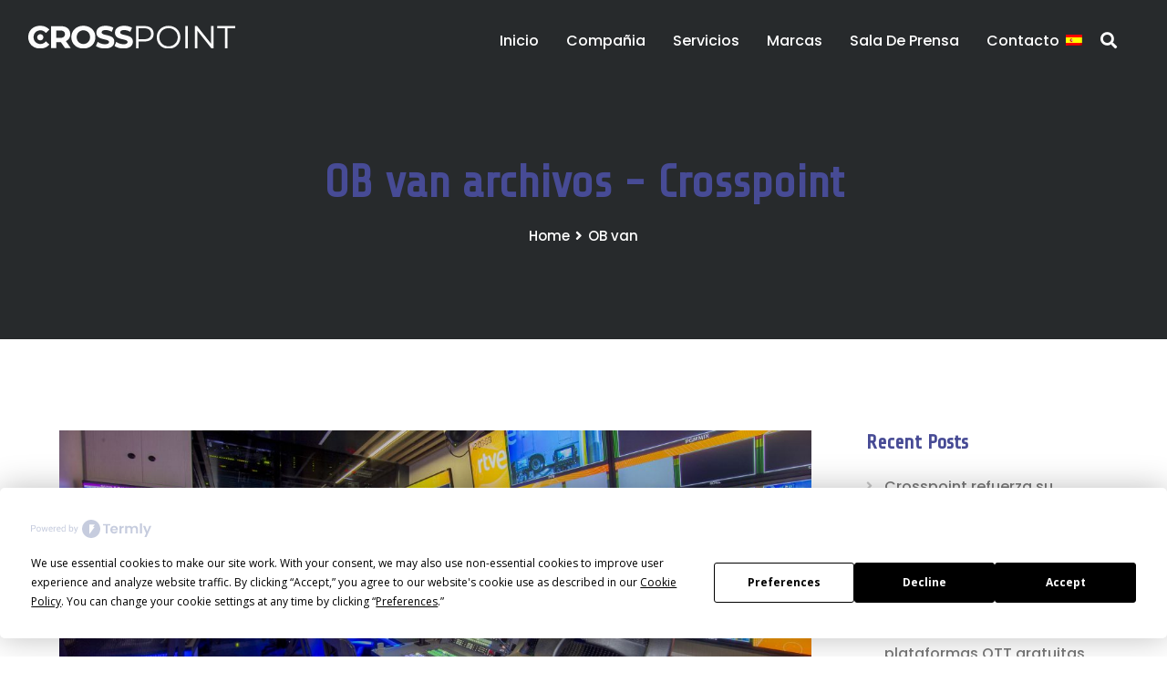

--- FILE ---
content_type: text/html; charset=UTF-8
request_url: https://www.crosspoint.es/tag/ob-van/
body_size: 9732
content:
<!DOCTYPE html>
<html lang="es-ES">
<head>
<meta charset="UTF-8">
	<link rel="shortcut icon" href="https://crosspoint.es/wp-content/uploads/2019/12/fav.png" type="image/x-icon">
	<link rel="icon" href="https://crosspoint.es/wp-content/uploads/2019/12/fav.png" type="image/x-icon">
<!-- Responsive -->
<meta http-equiv="X-UA-Compatible" content="IE=edge">
<meta name="viewport" content="width=device-width, initial-scale=1.0, maximum-scale=1.0">

<script
				type="text/javascript"
				src="https://app.termly.io/resource-blocker/22a04fa1-f1da-464d-9a9b-d76c0144fe4a?autoBlock=on">
			</script><meta name='robots' content='index, follow, max-image-preview:large, max-snippet:-1, max-video-preview:-1' />
<link rel="alternate" hreflang="es" href="https://www.crosspoint.es/tag/ob-van/" />

	<!-- This site is optimized with the Yoast SEO plugin v23.0 - https://yoast.com/wordpress/plugins/seo/ -->
	<title>OB van archivos - Crosspoint</title>
	<link rel="canonical" href="https://www.crosspoint.es/tag/ob-van/" />
	<meta property="og:locale" content="es_ES" />
	<meta property="og:type" content="article" />
	<meta property="og:title" content="OB van archivos - Crosspoint" />
	<meta property="og:url" content="https://www.crosspoint.es/tag/ob-van/" />
	<meta property="og:site_name" content="Crosspoint" />
	<meta name="twitter:card" content="summary_large_image" />
	<script type="application/ld+json" class="yoast-schema-graph">{"@context":"https://schema.org","@graph":[{"@type":"CollectionPage","@id":"https://www.crosspoint.es/tag/ob-van/","url":"https://www.crosspoint.es/tag/ob-van/","name":"OB van archivos - Crosspoint","isPartOf":{"@id":"https://www.crosspoint.es/#website"},"primaryImageOfPage":{"@id":"https://www.crosspoint.es/tag/ob-van/#primaryimage"},"image":{"@id":"https://www.crosspoint.es/tag/ob-van/#primaryimage"},"thumbnailUrl":"https://www.crosspoint.es/wp-content/uploads/2021/03/general-1-scaled.jpg","breadcrumb":{"@id":"https://www.crosspoint.es/tag/ob-van/#breadcrumb"},"inLanguage":"es"},{"@type":"ImageObject","inLanguage":"es","@id":"https://www.crosspoint.es/tag/ob-van/#primaryimage","url":"https://www.crosspoint.es/wp-content/uploads/2021/03/general-1-scaled.jpg","contentUrl":"https://www.crosspoint.es/wp-content/uploads/2021/03/general-1-scaled.jpg","width":2560,"height":1707,"caption":"RTVE estrena cuatro nuevas unidades móviles de alta definición"},{"@type":"BreadcrumbList","@id":"https://www.crosspoint.es/tag/ob-van/#breadcrumb","itemListElement":[{"@type":"ListItem","position":1,"name":"Portada","item":"https://www.crosspoint.es/"},{"@type":"ListItem","position":2,"name":"OB van"}]},{"@type":"WebSite","@id":"https://www.crosspoint.es/#website","url":"https://www.crosspoint.es/","name":"Crosspoint","description":"Soluciones tecnológicas a tu medida","potentialAction":[{"@type":"SearchAction","target":{"@type":"EntryPoint","urlTemplate":"https://www.crosspoint.es/?s={search_term_string}"},"query-input":"required name=search_term_string"}],"inLanguage":"es"}]}</script>
	<!-- / Yoast SEO plugin. -->


<link rel='dns-prefetch' href='//maps.google.com' />
<link rel='dns-prefetch' href='//fonts.googleapis.com' />
<link rel='stylesheet' id='contact-form-7-css' href='https://www.crosspoint.es/wp-content/plugins/contact-form-7/includes/css/styles.css?ver=5.9.6' type='text/css' media='all' />
<link rel='stylesheet' id='qc-choice-css' href='https://www.crosspoint.es/wp-content/plugins/quantcast-choice/public/css/style.min.css?ver=2.0.8' type='text/css' media='all' />
<link rel='stylesheet' id='rs-plugin-settings-css' href='https://www.crosspoint.es/wp-content/plugins/revslider/public/assets/css/settings.css?ver=5.4.8.3' type='text/css' media='all' />
<style id='rs-plugin-settings-inline-css' type='text/css'>
#rs-demo-id {}
</style>
<link rel='stylesheet' id='wpml-menu-item-0-css' href='//www.crosspoint.es/wp-content/plugins/sitepress-multilingual-cms/templates/language-switchers/menu-item/style.min.css?ver=1' type='text/css' media='all' />
<link rel='stylesheet' id='bootstrap-css' href='https://www.crosspoint.es/wp-content/themes/rabinos/css/bootstrap.css?ver=6.5.5' type='text/css' media='all' />
<link rel='stylesheet' id='fontawesome-css' href='https://www.crosspoint.es/wp-content/themes/rabinos/css/font-awesome.css?ver=6.5.5' type='text/css' media='all' />
<link rel='stylesheet' id='flaticon-css' href='https://www.crosspoint.es/wp-content/themes/rabinos/css/flaticon.css?ver=6.5.5' type='text/css' media='all' />
<link rel='stylesheet' id='animate-css' href='https://www.crosspoint.es/wp-content/themes/rabinos/css/animate.css?ver=6.5.5' type='text/css' media='all' />
<link rel='stylesheet' id='owl-theme-css' href='https://www.crosspoint.es/wp-content/themes/rabinos/css/owl.css?ver=6.5.5' type='text/css' media='all' />
<link rel='stylesheet' id='hover-css' href='https://www.crosspoint.es/wp-content/themes/rabinos/css/hover.css?ver=6.5.5' type='text/css' media='all' />
<link rel='stylesheet' id='gui-css' href='https://www.crosspoint.es/wp-content/themes/rabinos/css/gui.css?ver=6.5.5' type='text/css' media='all' />
<link rel='stylesheet' id='text-rotate-css' href='https://www.crosspoint.es/wp-content/themes/rabinos/css/text-rotate.css?ver=6.5.5' type='text/css' media='all' />
<link rel='stylesheet' id='fancybox-css' href='https://www.crosspoint.es/wp-content/themes/rabinos/css/jquery.fancybox.min.css?ver=6.5.5' type='text/css' media='all' />
<link rel='stylesheet' id='rabinos-main-style-css' href='https://www.crosspoint.es/wp-content/themes/rabinos/style.css?ver=6.5.5' type='text/css' media='all' />
<style id='rabinos-main-style-inline-css' type='text/css'>
h1 {font-family:Share Tech !important;color:#474b95 !important;}h2 {font-family:Share Tech !important;color:#474b95 !important;}h3 {font-family:Share Tech !important;color:#474b95 !important;}h4 {font-family:Share Tech !important;color:#404040 !important;}h5 {font-family:Share Tech !important;color:#8a8a8a !important;}h6 {font-family:Share Tech !important;color:#adadad !important;}
</style>
<link rel='stylesheet' id='rabinos-custom-style-css' href='https://www.crosspoint.es/wp-content/themes/rabinos/css/custom.css?ver=6.5.5' type='text/css' media='all' />
<link rel='stylesheet' id='rabinos-unit-style-css' href='https://www.crosspoint.es/wp-content/themes/rabinos/css/tut.css?ver=6.5.5' type='text/css' media='all' />
<link rel='stylesheet' id='rabinos-gutenberg-style-css' href='https://www.crosspoint.es/wp-content/themes/rabinos/css/gutenberg.css?ver=6.5.5' type='text/css' media='all' />
<link rel='stylesheet' id='rabinos-responsive-css' href='https://www.crosspoint.es/wp-content/themes/rabinos/css/responsive.css?ver=6.5.5' type='text/css' media='all' />
<link rel='stylesheet' id='rabinos-theme-slug-fonts-css' href='https://fonts.googleapis.com/css?family=Lora%3A400%2C400i%2C700%2C700i%7CMontserrat%3A100%2C100i%2C200%2C200i%2C300%2C300i%2C400%2C400i%2C500%2C500i%2C600%2C600i%2C700%2C700i%2C800%2C800i%2C900%2C900i%7COpen+Sans%3A300%2C300i%2C400%2C400i%2C600%2C600i%2C700%2C700i%2C800%2C800i%7CPlayfair+Display%3A400%2C400i%2C700%2C700i%2C900%2C900i%7CPoppins%3A100%2C100i%2C200%2C200i%2C300%2C300i%2C400%2C400i%2C500%2C500i%2C600%2C600i%2C700%2C700i%2C800%2C800i%2C900%2C900i%7CShare+Tech%3A300%2C300i%2C400%2C400i%2C600%2C700&#038;subset=latin%2Clatin-ext' type='text/css' media='all' />
<link rel='stylesheet' id='kc-general-css' href='https://www.crosspoint.es/wp-content/plugins/kingcomposer/assets/frontend/css/kingcomposer.min.css?ver=2.9.6' type='text/css' media='all' />
<link rel='stylesheet' id='kc-animate-css' href='https://www.crosspoint.es/wp-content/plugins/kingcomposer/assets/css/animate.css?ver=2.9.6' type='text/css' media='all' />
<link rel='stylesheet' id='kc-icon-1-css' href='https://www.crosspoint.es/wp-content/themes/rabinos/css/flaticon.css?ver=2.9.6' type='text/css' media='all' />
<link rel='stylesheet' id='kc-icon-2-css' href='https://www.crosspoint.es/wp-content/plugins/kingcomposer/assets/css/icons.css?ver=2.9.6' type='text/css' media='all' />
<script type="text/javascript" src="https://www.crosspoint.es/wp-includes/js/jquery/jquery.min.js?ver=3.7.1" id="jquery-core-js"></script>
<script type="text/javascript" src="https://www.crosspoint.es/wp-includes/js/jquery/jquery-migrate.min.js?ver=3.4.1" id="jquery-migrate-js"></script>
<script type="text/javascript" id="qc-choice-js-extra">
/* <![CDATA[ */
var choice_cmp_config = {"utid":"VyFyZfwuqFDJq","ccpa":"","datalayer":"true"};
/* ]]> */
</script>
<script type="text/javascript" async="async" src="https://www.crosspoint.es/wp-content/plugins/quantcast-choice/public/js/script.min.js?ver=2.0.8" id="qc-choice-js"></script>
<script type="text/javascript" src="https://www.crosspoint.es/wp-content/plugins/revslider/public/assets/js/jquery.themepunch.tools.min.js?ver=5.4.8.3" id="tp-tools-js"></script>
<script type="text/javascript" src="https://www.crosspoint.es/wp-content/plugins/revslider/public/assets/js/jquery.themepunch.revolution.min.js?ver=5.4.8.3" id="revmin-js"></script>
<script type="text/javascript" src="https://maps.google.com/maps/api/js?key=AIzaSyBjirg3UoMD5oUiFuZt3P9sErZD-2Rxc68&amp;ver=6.5.5" id="rabinos-map-api-js"></script>
<link rel="https://api.w.org/" href="https://www.crosspoint.es/wp-json/" /><link rel="alternate" type="application/json" href="https://www.crosspoint.es/wp-json/wp/v2/tags/78" /><meta name="generator" content="WordPress 6.5.5" />
<meta name="generator" content="WPML ver:4.4.10 stt:1,2;" />

		<!-- GA Google Analytics @ https://m0n.co/ga -->
		<script async src="https://www.googletagmanager.com/gtag/js?id=G-0L3JDQDFJZ"></script>
		<script>
			window.dataLayer = window.dataLayer || [];
			function gtag(){dataLayer.push(arguments);}
			gtag('js', new Date());
			gtag('config', 'G-0L3JDQDFJZ');
		</script>

	<script type="text/javascript">var kc_script_data={ajax_url:"https://www.crosspoint.es/wp-admin/admin-ajax.php"}</script><style id="mystickymenu" type="text/css">#mysticky-nav { width:100%; position: static; }#mysticky-nav.wrapfixed { position:fixed; left: 0px; margin-top:0px;  z-index: 99990; -webkit-transition: 0.3s; -moz-transition: 0.3s; -o-transition: 0.3s; transition: 0.3s; -ms-filter:"progid:DXImageTransform.Microsoft.Alpha(Opacity=90)"; filter: alpha(opacity=90); opacity:0.9; background-color: #f7f5e7;}#mysticky-nav.wrapfixed .myfixed{ background-color: #f7f5e7; position: relative;top: auto;left: auto;right: auto;}#mysticky-nav .myfixed { margin:0 auto; float:none; border:0px; background:none; max-width:100%; }</style>			<style type="text/css">
																															</style>
			<style type="text/css">.recentcomments a{display:inline !important;padding:0 !important;margin:0 !important;}</style><meta name="generator" content="Powered by Slider Revolution 5.4.8.3 - responsive, Mobile-Friendly Slider Plugin for WordPress with comfortable drag and drop interface." />
<script type="text/javascript">function setREVStartSize(e){									
						try{ e.c=jQuery(e.c);var i=jQuery(window).width(),t=9999,r=0,n=0,l=0,f=0,s=0,h=0;
							if(e.responsiveLevels&&(jQuery.each(e.responsiveLevels,function(e,f){f>i&&(t=r=f,l=e),i>f&&f>r&&(r=f,n=e)}),t>r&&(l=n)),f=e.gridheight[l]||e.gridheight[0]||e.gridheight,s=e.gridwidth[l]||e.gridwidth[0]||e.gridwidth,h=i/s,h=h>1?1:h,f=Math.round(h*f),"fullscreen"==e.sliderLayout){var u=(e.c.width(),jQuery(window).height());if(void 0!=e.fullScreenOffsetContainer){var c=e.fullScreenOffsetContainer.split(",");if (c) jQuery.each(c,function(e,i){u=jQuery(i).length>0?u-jQuery(i).outerHeight(!0):u}),e.fullScreenOffset.split("%").length>1&&void 0!=e.fullScreenOffset&&e.fullScreenOffset.length>0?u-=jQuery(window).height()*parseInt(e.fullScreenOffset,0)/100:void 0!=e.fullScreenOffset&&e.fullScreenOffset.length>0&&(u-=parseInt(e.fullScreenOffset,0))}f=u}else void 0!=e.minHeight&&f<e.minHeight&&(f=e.minHeight);e.c.closest(".rev_slider_wrapper").css({height:f})					
						}catch(d){console.log("Failure at Presize of Slider:"+d)}						
					};</script>
</head>

<body class="archive tag tag-ob-van tag-78 kc-css-system">

<div class="page-wrapper">
 	
        
    
<!-- Main Header / Header Style One-->
<header class="main-header header-style-one">
	<!--Header-Upper-->
	<div class="header-upper">
		<div class="clearfix">
			<div class="pull-left logo-outer">
				<div class="logo">
                	                    <a href="https://www.crosspoint.es/"><img src="https://crosspoint.es/wp-content/uploads/2019/12/Logo_Crosspoint_2-1.png" alt="Rabinos" title="Rabinos"></a>
                                    </div>
			</div>
			
			<div class="pull-right upper-right clearfix">
				<div class="nav-outer clearfix">
					<!-- Main Menu -->
					<nav class="main-menu">
						<div class="navbar-header">
							<!-- Toggle Button -->    	
							<button type="button" class="navbar-toggle" data-toggle="collapse" data-target=".navbar-collapse">
								<span class="icon-bar"></span>
								<span class="icon-bar"></span>
								<span class="icon-bar"></span>
							</button>
						</div>
						
						<div class="navbar-collapse collapse clearfix">
							<ul class="navigation clearfix">
								<li id="menu-item-1069" class="menu-item menu-item-type-post_type menu-item-object-page menu-item-home menu-item-1069"><a title="Inicio" href="https://www.crosspoint.es/" class="hvr-underline-from-left1" data-scroll data-options="easing: easeOutQuart">Inicio</a></li>
<li id="menu-item-1070" class="menu-item menu-item-type-post_type menu-item-object-page menu-item-1070"><a title="Compañia" href="https://www.crosspoint.es/compania/" class="hvr-underline-from-left1" data-scroll data-options="easing: easeOutQuart">Compañia</a></li>
<li id="menu-item-1071" class="menu-item menu-item-type-post_type menu-item-object-page menu-item-1071"><a title="Servicios" href="https://www.crosspoint.es/nuestros-servicios/" class="hvr-underline-from-left1" data-scroll data-options="easing: easeOutQuart">Servicios</a></li>
<li id="menu-item-1074" class="menu-item menu-item-type-custom menu-item-object-custom menu-item-has-children menu-item-1074 dropdown"><a title="Marcas" href="#" data-toggle="dropdown1" class="hvr-underline-from-left1" aria-expanded="false" data-scroll data-options="easing: easeOutQuart">Marcas</a>
<ul role="menu" class="submenu">
	<li id="menu-item-1350" class="menu-item menu-item-type-post_type menu-item-object-page menu-item-1350"><a title="Grass Valley" href="https://www.crosspoint.es/grass-valley/">Grass Valley</a></li>
	<li id="menu-item-1578" class="menu-item menu-item-type-post_type menu-item-object-page menu-item-1578"><a title="Riedel" href="https://www.crosspoint.es/riedel/">Riedel</a></li>
	<li id="menu-item-2851" class="menu-item menu-item-type-post_type menu-item-object-page menu-item-2851"><a title="Crosspoint" href="https://www.crosspoint.es/crosspoint/">Crosspoint</a></li>
	<li id="menu-item-3193" class="menu-item menu-item-type-post_type menu-item-object-page menu-item-3193"><a title="Ross Video" href="https://www.crosspoint.es/ross-video/">Ross Video</a></li>
	<li id="menu-item-2956" class="menu-item menu-item-type-post_type menu-item-object-page menu-item-2956"><a title="Haivision" href="https://www.crosspoint.es/haivision/">Haivision</a></li>
	<li id="menu-item-1576" class="menu-item menu-item-type-post_type menu-item-object-page menu-item-1576"><a title="BFE" href="https://www.crosspoint.es/bfe/">BFE</a></li>
	<li id="menu-item-3194" class="menu-item menu-item-type-post_type menu-item-object-page menu-item-3194"><a title="Canon" href="https://www.crosspoint.es/canon/">Canon</a></li>
	<li id="menu-item-3195" class="menu-item menu-item-type-post_type menu-item-object-page menu-item-3195"><a title="Arkona" href="https://www.crosspoint.es/arkona/">Arkona</a></li>
	<li id="menu-item-1073" class="menu-item menu-item-type-post_type menu-item-object-page menu-item-1073"><a title="Mediaexcel" href="https://www.crosspoint.es/mediaexcel/">Mediaexcel</a></li>
	<li id="menu-item-1575" class="menu-item menu-item-type-post_type menu-item-object-page menu-item-1575"><a title="Jünger" href="https://www.crosspoint.es/junger/">Jünger</a></li>
	<li id="menu-item-1573" class="menu-item menu-item-type-post_type menu-item-object-page menu-item-1573"><a title="Digigram" href="https://www.crosspoint.es/digigram/">Digigram</a></li>
	<li id="menu-item-3273" class="menu-item menu-item-type-post_type menu-item-object-page menu-item-3273"><a title="Mark Roberts Motion Control" href="https://www.crosspoint.es/mrmc/">Mark Roberts Motion Control</a></li>
	<li id="menu-item-1570" class="menu-item menu-item-type-post_type menu-item-object-page menu-item-1570"><a title="Aja Video" href="https://www.crosspoint.es/aja-video/">Aja Video</a></li>
	<li id="menu-item-1571" class="menu-item menu-item-type-post_type menu-item-object-page menu-item-1571"><a title="Rascular" href="https://www.crosspoint.es/rascular/">Rascular</a></li>
</ul>
</li>
<li id="menu-item-1349" class="menu-item menu-item-type-post_type menu-item-object-page menu-item-1349"><a title="Sala de prensa" href="https://www.crosspoint.es/sala-de-prensa/" class="hvr-underline-from-left1" data-scroll data-options="easing: easeOutQuart">Sala de prensa</a></li>
<li id="menu-item-1072" class="menu-item menu-item-type-post_type menu-item-object-page menu-item-1072"><a title="Contacto" href="https://www.crosspoint.es/contacto/" class="hvr-underline-from-left1" data-scroll data-options="easing: easeOutQuart">Contacto</a></li>
<li id="menu-item-wpml-ls-47-es" class="menu-item wpml-ls-slot-47 wpml-ls-item wpml-ls-item-es wpml-ls-current-language wpml-ls-menu-item wpml-ls-first-item wpml-ls-last-item menu-item-type-wpml_ls_menu_item menu-item-object-wpml_ls_menu_item menu-item-wpml-ls-47-es"><a title="
                                    &lt;img
            class=&quot;wpml-ls-flag&quot;
            src=&quot;https://www.crosspoint.es/wp-content/plugins/sitepress-multilingual-cms/res/flags/es.png&quot;
            alt=&quot;Español&quot;
            width=18
            height=12
    /&gt;" href="https://www.crosspoint.es/tag/ob-van/" class="hvr-underline-from-left1" data-scroll data-options="easing: easeOutQuart"><img
            class="wpml-ls-flag"
            src="https://www.crosspoint.es/wp-content/plugins/sitepress-multilingual-cms/res/flags/es.png"
            alt="Español"
            width=18
            height=12
    /></a></li>
							</ul>
						</div>
					</nav>
					
					<!-- Main Menu End-->
					<div class="outer-box">
						<!--Search Box-->
                        						<div class="search-box-outer">
							<div class="dropdown">
								<button class="search-box-btn dropdown-toggle" type="button" id="dropdownMenu3" data-toggle="dropdown" aria-haspopup="true" aria-expanded="false"><span class="fa fa-search"></span></button>
								<ul class="dropdown-menu pull-right search-panel" aria-labelledby="dropdownMenu3">
									<li class="panel-outer">
										<div class="form-container">
											<form action="https://www.crosspoint.es/" method="get">
    <div class="form-group">
        <input type="search" name="s" placeholder="Search Here">
        <button type="submit" class="search-btn"><span class="fa fa-search"></span></button>
    </div>
</form>
										</div>
									</li>
								</ul>
							</div>
						</div>
                                                						<div class="number">(+34) 91 547 48 67</div>
                        					</div>
				</div>
			</div>
		</div>
	</div>
	<!--End Header Upper-->
</header>
<!--End Main Header -->
    <!--Page Title-->
<section class="page-title" >
    <div class="auto-container">
        <h1>OB van archivos - Crosspoint</h1>
        <ul class="page-breadcrumb"><li><a href="https://www.crosspoint.es/">Home</a></li><li><a href="https://www.crosspoint.es/tag/ob-van/">OB van</a></li></ul>    </div>
</section>
<!--End Page Title-->

<!--Sidebar Page Container-->
<div class="sidebar-page-container">
    <div class="auto-container">
        <div class="row clearfix">
            
            <!-- sidebar area -->
			            
            <!--Content Side-->	
            <div class="content-side col-lg-9 col-md-8 col-sm-12 col-xs-12">
                <!--Default Section-->
                <section class="blog-sidebar padding-right">
                    <!--Blog Post-->
                    <div class="thm-unit-test">
                    						<!-- blog post item -->
						<!-- Post -->
						<div id="post-2854" class="news-block-five post-2854 post type-post status-publish format-standard has-post-thumbnail hentry category-casos-de-estudio tag-crosspoint tag-grass-valley tag-ob-van tag-pel tag-riedel-communications tag-rtve tag-unidades-moviles">
							<!--News Block Five-->
<div class="news-block-five">
<div class="inner-box">
	    <div class="image">
        <a href="https://www.crosspoint.es/rtve-estrena-cuatro-nuevas-unidades-moviles-de-alta-definicion/"><img width="1170" height="410" src="https://www.crosspoint.es/wp-content/uploads/2021/03/general-1-1170x410.jpg" class="attachment-rabinos_1170x410 size-rabinos_1170x410 wp-post-image" alt="RTVE estrena cuatro nuevas unidades móviles de alta definición" decoding="async" fetchpriority="high" /></a>
    </div>
        <div class="lower-content ">
        <div class="upper-box clearfix">
            <div class="posted-date pull-left">18 marzo 2021</div>
            <ul class="post-meta pull-right">
                                <li>By: danielalarcon</li>
                <li>Casos de estudio</li>
            </ul>
        </div>
        <div class="lower-box">
            <h3><a href="https://www.crosspoint.es/rtve-estrena-cuatro-nuevas-unidades-moviles-de-alta-definicion/">Las cuatro nuevas unidades móviles de Radio Televisión Española cuentan con las soluciones tecnológicas de Riedel Communications, Grass Valley y Crosspoint.</a></h3>
            <div class="text"><p>RTVE estrena cuatro nuevas unidades móviles de alta definición HD-SDI para sus centros de producción de Madrid, Sant Cugat (Barcelona) y Canarias, en las que las soluciones tecnológicas de Riedel Communications, Grass Valley y Crosspoint juegan un papel fundamental en su composición. Las 4 unidades tipo PEL (Producción Electrónica Ligera) tienen capacidad para siete puestos:</p>
</div>
            <a href="https://www.crosspoint.es/rtve-estrena-cuatro-nuevas-unidades-moviles-de-alta-definicion/" class="theme-btn btn-style-two read-more">Leer más</a>
        </div>
    </div>
</div>
</div>						<!-- blog post item -->
						</div><!-- End Post -->
					                    </div>
                </section>
                    
                <!--Start post pagination-->
                <div class="styled-pagination">
                                    </div>
                <!--End post pagination-->
            </div>
            <!--Content Side-->
            
            <!--Sidebar-->	
            <!-- sidebar area -->
									<div class="sidebar-side col-lg-3 col-md-4 col-sm-12 col-xs-12">
				<aside class="sidebar">
					
		<div id="recent-posts-2" class="widget sidebar-widget widget_recent_entries">
		<div class="sidebar-title"><h2>Recent Posts</h2></div>
		<ul>
											<li>
					<a href="https://www.crosspoint.es/crosspoint-refuerza-estructura-directiva-miguel-zaldo-responsable-finanzas-operaciones/">Crosspoint refuerza su estructura directiva con Miguel Zaldo como responsable de finanzas y operaciones</a>
									</li>
											<li>
					<a href="https://www.crosspoint.es/rtve-play-lider-plataformas-ott-gratuitas-impulso-crossmedia/">RTVE Play, líder entre las plataformas OTT gratuitas con el impulso de CrossMedia</a>
									</li>
											<li>
					<a href="https://www.crosspoint.es/crossmedia-anuncia-su-expansion-global-para-impulsar-soluciones-integradas-de-plataformas-de-streaming/">CrossMedia anuncia su expansión global para impulsar soluciones integradas de plataformas de streaming</a>
									</li>
											<li>
					<a href="https://www.crosspoint.es/crosspoint-y-amplify-potencian-el-metadatado-de-los-contenidos-del-archivo-de-rtve-aprovechando-las-ventajas-de-la-ia-y-la-automatizacion/">Crosspoint y Amplify potencian el metadatado de los contenidos del Archivo de RTVE aprovechando las ventajas de la IA y la automatización</a>
									</li>
											<li>
					<a href="https://www.crosspoint.es/nuevas-camaras-ldx-110-en-crosspoint/">Nuevas cámaras LDX-110 en Crosspoint</a>
									</li>
					</ul>

		</div><div id="recent-comments-2" class="widget sidebar-widget widget_recent_comments"><div class="sidebar-title"><h2>Recent Comments</h2></div><ul id="recentcomments"></ul></div><div id="archives-2" class="widget sidebar-widget widget_archive"><div class="sidebar-title"><h2>Archives</h2></div>
			<ul>
					<li><a href='https://www.crosspoint.es/2025/12/'>diciembre 2025</a></li>
	<li><a href='https://www.crosspoint.es/2025/10/'>octubre 2025</a></li>
	<li><a href='https://www.crosspoint.es/2025/09/'>septiembre 2025</a></li>
	<li><a href='https://www.crosspoint.es/2025/05/'>mayo 2025</a></li>
	<li><a href='https://www.crosspoint.es/2025/04/'>abril 2025</a></li>
	<li><a href='https://www.crosspoint.es/2025/03/'>marzo 2025</a></li>
	<li><a href='https://www.crosspoint.es/2025/02/'>febrero 2025</a></li>
	<li><a href='https://www.crosspoint.es/2024/10/'>octubre 2024</a></li>
	<li><a href='https://www.crosspoint.es/2023/04/'>abril 2023</a></li>
	<li><a href='https://www.crosspoint.es/2022/12/'>diciembre 2022</a></li>
	<li><a href='https://www.crosspoint.es/2021/10/'>octubre 2021</a></li>
	<li><a href='https://www.crosspoint.es/2021/05/'>mayo 2021</a></li>
	<li><a href='https://www.crosspoint.es/2021/03/'>marzo 2021</a></li>
	<li><a href='https://www.crosspoint.es/2020/01/'>enero 2020</a></li>
	<li><a href='https://www.crosspoint.es/2019/11/'>noviembre 2019</a></li>
	<li><a href='https://www.crosspoint.es/2019/03/'>marzo 2019</a></li>
	<li><a href='https://www.crosspoint.es/2018/11/'>noviembre 2018</a></li>
	<li><a href='https://www.crosspoint.es/2018/09/'>septiembre 2018</a></li>
	<li><a href='https://www.crosspoint.es/2018/05/'>mayo 2018</a></li>
	<li><a href='https://www.crosspoint.es/2018/04/'>abril 2018</a></li>
	<li><a href='https://www.crosspoint.es/2017/09/'>septiembre 2017</a></li>
	<li><a href='https://www.crosspoint.es/2017/07/'>julio 2017</a></li>
	<li><a href='https://www.crosspoint.es/2017/03/'>marzo 2017</a></li>
	<li><a href='https://www.crosspoint.es/2016/10/'>octubre 2016</a></li>
	<li><a href='https://www.crosspoint.es/2015/09/'>septiembre 2015</a></li>
	<li><a href='https://www.crosspoint.es/2015/07/'>julio 2015</a></li>
	<li><a href='https://www.crosspoint.es/2015/06/'>junio 2015</a></li>
	<li><a href='https://www.crosspoint.es/2014/10/'>octubre 2014</a></li>
	<li><a href='https://www.crosspoint.es/2014/09/'>septiembre 2014</a></li>
	<li><a href='https://www.crosspoint.es/2013/10/'>octubre 2013</a></li>
	<li><a href='https://www.crosspoint.es/2013/09/'>septiembre 2013</a></li>
	<li><a href='https://www.crosspoint.es/2013/08/'>agosto 2013</a></li>
	<li><a href='https://www.crosspoint.es/2013/04/'>abril 2013</a></li>
	<li><a href='https://www.crosspoint.es/2013/02/'>febrero 2013</a></li>
	<li><a href='https://www.crosspoint.es/2012/11/'>noviembre 2012</a></li>
	<li><a href='https://www.crosspoint.es/2012/09/'>septiembre 2012</a></li>
	<li><a href='https://www.crosspoint.es/2012/03/'>marzo 2012</a></li>
	<li><a href='https://www.crosspoint.es/2012/01/'>enero 2012</a></li>
	<li><a href='https://www.crosspoint.es/2011/11/'>noviembre 2011</a></li>
			</ul>

			</div><div id="meta-2" class="widget sidebar-widget widget_meta"><div class="sidebar-title"><h2>Meta</h2></div>
		<ul>
						<li><a rel="nofollow" href="https://www.crosspoint.es/wp-login.php">Acceder</a></li>
			<li><a href="https://www.crosspoint.es/feed/">Feed de entradas</a></li>
			<li><a href="https://www.crosspoint.es/comments/feed/">Feed de comentarios</a></li>

			<li><a href="https://es.wordpress.org/">WordPress.org</a></li>
		</ul>

		</div>				</aside>
            </div>
						            <!--Sidebar-->
            
        </div>
    </div>
</div>

	<div class="clearfix"></div>
    
    <!--Main Footer-->
    <footer class="main-footer">
		<div class="auto-container">
        	<!--Upper Box-->
                    	<!--Widgets Section-->
                        <div class="widgets-section">
            	<div class="row clearfix">
                	<div id="bunch_about_us-2" class="col-md-3 col-sm-6 col-xs-12 column footer-column footer-widget widget_bunch_about_us">      		
            <div class="logo-widget">
                <div class="logo">
                    <a href="https://www.crosspoint.es/"><img src="http://crosspoint.es/wp-content/uploads/2020/03/Logo_CROSSPOINT_Blanco_Solo.png" alt="Awesome Image" /></a>
                </div>
                <div class="text">Fundada por 3 ingenieros en 1993 con una amplia trayectoria en el sector de la Televisión que aúnan su experiencia para volcarse en el suministro y servicio de equipamientos y sistemas a empresas de producción, postproducción y emisión de Televisión
<Br>
<Br>
<Br>
<a href="https://esmedia.group">
<img src="/wp-content/uploads/2025/03/logo_es_footer.png" alt="ES. Broadcast" width="250px" /></a></div>
                <a href="https://crosspoint.es/compania/" class="read-more">Leer más...</a>
            </div>
            
		</div><div id="text-4" class="col-md-3 col-sm-6 col-xs-12 column footer-column footer-widget widget_text"><h2>Servicios</h2>			<div class="textwidget"><ul id="menu-servicios" class="menu">
<li id="menu-item-1423" class="menu-item menu-item-type-post_type menu-item-object-page menu-item-1423"><a href="https://www.crosspoint.es/nuestros-servicios/comercializacion-y-distribucion/">Comercialización y Distribución</a></li>
<li id="menu-item-1395" class="menu-item menu-item-type-post_type menu-item-object-page menu-item-1395"><a href="https://www.crosspoint.es/nuestros-servicios/asesoramiento-preventa-desarrollos-personalizados/">Asesoramiento preventa / Desarrollos personalizados</a></li>
<li id="menu-item-1424" class="menu-item menu-item-type-post_type menu-item-object-page menu-item-1424"><a href="https://www.crosspoint.es/nuestros-servicios/puesta-en-marcha-integracion-y-formacion/">Puesta en marcha, Integración y Formación</a></li>
<li id="menu-item-1426" class="menu-item menu-item-type-post_type menu-item-object-page menu-item-1426"><a href="https://www.crosspoint.es/nuestros-servicios/soporte-posventa-mantenimiento/">Soporte posventa / Mantenimiento</a></li>
<li id="menu-item-1425" class="menu-item menu-item-type-post_type menu-item-object-page menu-item-1425"><a href="https://www.crosspoint.es/nuestros-servicios/servicios-especiales-para-eventos/">Servicios especiales para eventos</a></li>
</ul>
<p><a href="https://www.cross-media.es"><br />
<img decoding="async" src="https://www.cross-media.es/wp-content/uploads/2020/01/logo.svg" target="_blank" alt="Crossmedia" width="250px" /></a></p>
</div>
		</div>
		<div id="recent-posts-3" class="col-md-3 col-sm-6 col-xs-12 column footer-column footer-widget widget_recent_entries">
		<h2>Últimas noticias</h2>
		<ul>
											<li>
					<a href="https://www.crosspoint.es/crosspoint-refuerza-estructura-directiva-miguel-zaldo-responsable-finanzas-operaciones/">Crosspoint refuerza su estructura directiva con Miguel Zaldo como responsable de finanzas y operaciones</a>
									</li>
											<li>
					<a href="https://www.crosspoint.es/rtve-play-lider-plataformas-ott-gratuitas-impulso-crossmedia/">RTVE Play, líder entre las plataformas OTT gratuitas con el impulso de CrossMedia</a>
									</li>
											<li>
					<a href="https://www.crosspoint.es/crossmedia-anuncia-su-expansion-global-para-impulsar-soluciones-integradas-de-plataformas-de-streaming/">CrossMedia anuncia su expansión global para impulsar soluciones integradas de plataformas de streaming</a>
									</li>
											<li>
					<a href="https://www.crosspoint.es/crosspoint-y-amplify-potencian-el-metadatado-de-los-contenidos-del-archivo-de-rtve-aprovechando-las-ventajas-de-la-ia-y-la-automatizacion/">Crosspoint y Amplify potencian el metadatado de los contenidos del Archivo de RTVE aprovechando las ventajas de la IA y la automatización</a>
									</li>
											<li>
					<a href="https://www.crosspoint.es/nuevas-camaras-ldx-110-en-crosspoint/">Nuevas cámaras LDX-110 en Crosspoint</a>
									</li>
					</ul>

		</div><div id="text-2" class="col-md-3 col-sm-6 col-xs-12 column footer-column footer-widget widget_text"><h2>Legal</h2>			<div class="textwidget"><ul>
<li><a href="https://crosspoint.es/aviso-legal/">Aviso Legal </a></li>
<li><a href="https://crosspoint.es/politica-de-privacidad/">Política de Privacidad</a></li>
<li><a href="https://crosspoint.es/politica-de-cookies/">Política de Cookies</a></li>
<li><a href="https://crosspoint.es/wp-content/docs/POLITICA_DE_SEGURIDAD_DE_LA_INFORMACION.pdf">Política de seguridad de la información</a></li>
<li><a href="https://www.crosspoint.es/wp-content/docs/ENS_2024.pdf">ENS Certificate</a></li>
</ul>
<p>&nbsp;</p>
<p><a href="https://www.crosspoint.es/wp-content/docs/ENS_2024.pdf"><img decoding="async" class="alignnone size-full wp-image-3332" src="/wp-content/uploads/2025/03/distintivo_ens_certificacion_MEDIA_RD311-2022.png" alt="ENS" width="150" srcset="https://www.crosspoint.es/wp-content/uploads/2025/03/distintivo_ens_certificacion_MEDIA_RD311-2022.png 925w, https://www.crosspoint.es/wp-content/uploads/2025/03/distintivo_ens_certificacion_MEDIA_RD311-2022-247x300.png 247w, https://www.crosspoint.es/wp-content/uploads/2025/03/distintivo_ens_certificacion_MEDIA_RD311-2022-842x1024.png 842w, https://www.crosspoint.es/wp-content/uploads/2025/03/distintivo_ens_certificacion_MEDIA_RD311-2022-768x934.png 768w" sizes="(max-width: 925px) 100vw, 925px" /></a></p>
</div>
		</div>                </div>
            </div>
                        
            <!--Footer Bottom-->
            <div class="footer-bottom">
                <div class="clearfix">
                    <div class="pull-left">
                        <div class="copyright">© Copyright Crosspoint 2019. Todos los derechos reservados</div>
                    </div>
                    <div class="pull-right">
                        <div class="created"></div>
                    </div>
                </div>
            </div>
        </div>
    </footer>
    
</div>
<!--End pagewrapper-->

<!--Scroll to top-->
<div class="scroll-to-top scroll-to-target" data-target="html"><span class="icon fa fa-angle-double-up"></span></div>

<script type="text/javascript" src="https://www.crosspoint.es/wp-content/plugins/contact-form-7/includes/swv/js/index.js?ver=5.9.6" id="swv-js"></script>
<script type="text/javascript" id="contact-form-7-js-extra">
/* <![CDATA[ */
var wpcf7 = {"api":{"root":"https:\/\/www.crosspoint.es\/wp-json\/","namespace":"contact-form-7\/v1"}};
/* ]]> */
</script>
<script type="text/javascript" src="https://www.crosspoint.es/wp-content/plugins/contact-form-7/includes/js/index.js?ver=5.9.6" id="contact-form-7-js"></script>
<script type="text/javascript" src="https://www.crosspoint.es/wp-content/plugins/mystickymenu/js/morphext/morphext.min.js?ver=2.7.1" id="morphext-js-js" defer="defer" data-wp-strategy="defer"></script>
<script type="text/javascript" id="welcomebar-frontjs-js-extra">
/* <![CDATA[ */
var welcomebar_frontjs = {"ajaxurl":"https:\/\/www.crosspoint.es\/wp-admin\/admin-ajax.php","days":"Days","hours":"Hours","minutes":"Minutes","seconds":"Seconds","ajax_nonce":"f557714f28"};
/* ]]> */
</script>
<script type="text/javascript" src="https://www.crosspoint.es/wp-content/plugins/mystickymenu/js/welcomebar-front.js?ver=2.7.1" id="welcomebar-frontjs-js" defer="defer" data-wp-strategy="defer"></script>
<script type="text/javascript" src="https://www.crosspoint.es/wp-content/plugins/mystickymenu/js/detectmobilebrowser.js?ver=2.7.1" id="detectmobilebrowser-js" defer="defer" data-wp-strategy="defer"></script>
<script type="text/javascript" id="mystickymenu-js-extra">
/* <![CDATA[ */
var option = {"mystickyClass":".main-header","activationHeight":"0","disableWidth":"0","disableLargeWidth":"0","adminBar":"false","device_desktop":"1","device_mobile":"1","mystickyTransition":"fade","mysticky_disable_down":"false"};
/* ]]> */
</script>
<script type="text/javascript" src="https://www.crosspoint.es/wp-content/plugins/mystickymenu/js/mystickymenu.min.js?ver=2.7.1" id="mystickymenu-js" defer="defer" data-wp-strategy="defer"></script>
<script type="text/javascript" src="https://www.crosspoint.es/wp-content/themes/rabinos/js/map-script.js?ver=2.1.2" id="jquery-googlemap-js"></script>
<script type="text/javascript" src="https://www.crosspoint.es/wp-includes/js/jquery/ui/core.min.js?ver=1.13.2" id="jquery-ui-core-js"></script>
<script type="text/javascript" src="https://www.crosspoint.es/wp-content/themes/rabinos/js/bootstrap.min.js?ver=2.1.2" id="jquery-bootstrap-js"></script>
<script type="text/javascript" src="https://www.crosspoint.es/wp-content/themes/rabinos/js/jquery.fancybox.js?ver=2.1.2" id="jquery-fancybox-js"></script>
<script type="text/javascript" src="https://www.crosspoint.es/wp-content/themes/rabinos/js/owl.js?ver=2.1.2" id="jquery-owl-js"></script>
<script type="text/javascript" src="https://www.crosspoint.es/wp-content/themes/rabinos/js/appear.js?ver=2.1.2" id="jquery-appear-js"></script>
<script type="text/javascript" src="https://www.crosspoint.es/wp-content/themes/rabinos/js/mixitup.js?ver=2.1.2" id="jquery-mixitup-js"></script>
<script type="text/javascript" src="https://www.crosspoint.es/wp-content/themes/rabinos/js/wow.js?ver=2.1.2" id="jquery-wow-js"></script>
<script type="text/javascript" src="https://www.crosspoint.es/wp-content/themes/rabinos/js/jquery.countdown.js?ver=2.1.2" id="jquery-countdown-js"></script>
<script type="text/javascript" src="https://www.crosspoint.es/wp-content/themes/rabinos/js/text-rotator.js?ver=6.5.5" id="text-rotator-js"></script>
<script type="text/javascript" src="https://www.crosspoint.es/wp-content/themes/rabinos/js/script.js?ver=6.5.5" id="rabinos-main-script-js"></script>
<script type="text/javascript" id="rabinos-main-script-js-after">
/* <![CDATA[ */
if( ajaxurl === undefined ) var ajaxurl = "https://www.crosspoint.es/wp-admin/admin-ajax.php";
if( ajaxurl === undefined ) var ajaxurl = "https://www.crosspoint.es/wp-admin/admin-ajax.php";
/* ]]> */
</script>
<script type="text/javascript" src="https://www.crosspoint.es/wp-content/plugins/kingcomposer/assets/frontend/js/kingcomposer.min.js?ver=2.9.6" id="kc-front-scripts-js"></script>
</body>
</html>

--- FILE ---
content_type: text/css
request_url: https://www.crosspoint.es/wp-content/themes/rabinos/css/flaticon.css?ver=6.5.5
body_size: 9376
content:
@font-face {
  font-family: "Flaticon";
  src: url("../fonts/flaticon.eot");
  src: url("../fonts/flaticon.eot?#iefix") format("embedded-opentype"),
       url("../fonts/flaticon.woff") format("woff"),
       url("../fonts/flaticon.ttf") format("truetype"),
       url("../fonts/flaticon.svg#Flaticon") format("svg");
  font-weight: normal;
  font-style: normal;
}

@media screen and (-webkit-min-device-pixel-ratio:0) {
  @font-face {
    font-family: "Flaticon";
    src: url("../fonts/flaticon.svg#Flaticon") format("svg");
  }
}

[class^="flaticon-"]:before, [class*=" flaticon-"]:before,
[class^="flaticon-"]:after, [class*=" flaticon-"]:after {   
	font-family: Flaticon;
	font-style: normal;
}

.flaticon-agreement:before { content: "\f100"; }
.flaticon-headset:before { content: "\f101"; }
.flaticon-medal:before { content: "\f102"; }
.flaticon-school:before { content: "\f103"; }
.flaticon-exam:before { content: "\f104"; }
.flaticon-money-1:before { content: "\f105"; }
.flaticon-money:before { content: "\f106"; }
.flaticon-coin:before { content: "\f107"; }
.flaticon-graphic-1:before { content: "\f108"; }
.flaticon-growth:before { content: "\f109"; }
.flaticon-percentage:before { content: "\f10a"; }
.flaticon-graphic:before { content: "\f10b"; }
.flaticon-profits:before { content: "\f10c"; }
.flaticon-briefcase:before { content: "\f10d"; }
.flaticon-alarm-clock:before { content: "\f10e"; }
.flaticon-phone-call:before { content: "\f10f"; }
.flaticon-location-pin:before { content: "\f110"; }
.flaticon-money-bag:before { content: "\f111"; }
.flaticon-certificate:before { content: "\f112"; }
.flaticon-cogwheel:before { content: "\f113"; }
.flaticon-bar-chart:before { content: "\f114"; }
.flaticon-interface-1:before { content: "\f115"; }
.flaticon-arrows-10:before { content: "\f116"; }
.flaticon-magnifying-glass:before { content: "\f117"; }
.flaticon-letter:before { content: "\f118"; }
.flaticon-time:before { content: "\f119"; }
.flaticon-left-arrow-2:before { content: "\f11a"; }
.flaticon-right-arrow-2:before { content: "\f11b"; }
.flaticon-minus-symbol:before { content: "\f11c"; }
.flaticon-plus-symbol:before { content: "\f11d"; }
.flaticon-download-arrow-1:before { content: "\f11e"; }
.flaticon-download-arrow:before { content: "\f11f"; }
.flaticon-envelope-1:before { content: "\f120"; }
.flaticon-up-arrow:before { content: "\f121"; }
.flaticon-commenting:before { content: "\f122"; }
.flaticon-technology-2:before { content: "\f123"; }
.flaticon-sent-mail:before { content: "\f124"; }
.flaticon-label:before { content: "\f125"; }
.flaticon-menu-options:before { content: "\f126"; }
.flaticon-arrow-pointing-to-right:before { content: "\f127"; }
.flaticon-clock-2:before { content: "\f128"; }
.flaticon-house-outline:before { content: "\f129"; }
.flaticon-left-arrow-1:before { content: "\f12a"; }
.flaticon-round:before { content: "\f12b"; }
.flaticon-play-arrow:before { content: "\f12c"; }
.flaticon-check-symbol:before { content: "\f12d"; }
.flaticon-forward-arrow:before { content: "\f12e"; }
.flaticon-left-quote-2:before { content: "\f12f"; }
.flaticon-placeholder-filled-point:before { content: "\f130"; }
.flaticon-right-quotation-sign:before { content: "\f131"; }
.flaticon-left-quote-1:before { content: "\f132"; }
.flaticon-quote-hand-drawn-symbol:before { content: "\f133"; }
.flaticon-sheet:before { content: "\f134"; }
.flaticon-arrows-9:before { content: "\f135"; }
.flaticon-grid:before { content: "\f136"; }
.flaticon-placeholder-2:before { content: "\f137"; }
.flaticon-analytics:before { content: "\f138"; }
.flaticon-like-1:before { content: "\f139"; }
.flaticon-menu-2:before { content: "\f13a"; }
.flaticon-connection:before { content: "\f13b"; }
.flaticon-send:before { content: "\f13c"; }
.flaticon-target:before { content: "\f13d"; }
.flaticon-shopping-cart:before { content: "\f13e"; }
.flaticon-message:before { content: "\f13f"; }
.flaticon-play-button-3:before { content: "\f140"; }
.flaticon-home-1:before { content: "\f141"; }
.flaticon-arrows-8:before { content: "\f142"; }
.flaticon-file-1:before { content: "\f143"; }
.flaticon-chat:before { content: "\f144"; }
.flaticon-settings:before { content: "\f145"; }
.flaticon-envelope:before { content: "\f146"; }
.flaticon-planet-earth:before { content: "\f147"; }
.flaticon-interface:before { content: "\f148"; }
.flaticon-layers-1:before { content: "\f149"; }
.flaticon-edit-1:before { content: "\f14a"; }
.flaticon-trophy:before { content: "\f14b"; }
.flaticon-note-1:before { content: "\f14c"; }
.flaticon-people:before { content: "\f14d"; }
.flaticon-calendar-1:before { content: "\f14e"; }
.flaticon-smartphone:before { content: "\f14f"; }
.flaticon-technology-1:before { content: "\f150"; }
.flaticon-user-2:before { content: "\f151"; }
.flaticon-technology:before { content: "\f152"; }
.flaticon-photo-camera:before { content: "\f153"; }
.flaticon-arrows-7:before { content: "\f154"; }
.flaticon-arrows-6:before { content: "\f155"; }
.flaticon-speech-bubble:before { content: "\f156"; }
.flaticon-star:before { content: "\f157"; }
.flaticon-graphic-2:before { content: "\f158"; }
.flaticon-user-1:before { content: "\f159"; }
.flaticon-previous:before { content: "\f15a"; }
.flaticon-arrows-5:before { content: "\f15b"; }
.flaticon-padlock:before { content: "\f15c"; }
.flaticon-right-quote:before { content: "\f15d"; }
.flaticon-left-quote:before { content: "\f15e"; }
.flaticon-unlink:before { content: "\f15f"; }
.flaticon-search:before { content: "\f160"; }
.flaticon-play-button-2:before { content: "\f161"; }
.flaticon-users:before { content: "\f162"; }
.flaticon-straight-quotes:before { content: "\f163"; }
.flaticon-home:before { content: "\f164"; }
.flaticon-clock-1:before { content: "\f165"; }
.flaticon-layers:before { content: "\f166"; }
.flaticon-download-1:before { content: "\f167"; }
.flaticon-play-button-1:before { content: "\f168"; }
.flaticon-play-button:before { content: "\f169"; }
.flaticon-file:before { content: "\f16a"; }
.flaticon-calendar:before { content: "\f16b"; }
.flaticon-menu-1:before { content: "\f16c"; }
.flaticon-note:before { content: "\f16d"; }
.flaticon-arrows-4:before { content: "\f16e"; }
.flaticon-arrows-3:before { content: "\f16f"; }
.flaticon-menu:before { content: "\f170"; }
.flaticon-checked-1:before { content: "\f171"; }
.flaticon-checked:before { content: "\f172"; }
.flaticon-check:before { content: "\f173"; }
.flaticon-cancel-1:before { content: "\f174"; }
.flaticon-back-1:before { content: "\f175"; }
.flaticon-shopping-bag-1:before { content: "\f176"; }
.flaticon-piggy-bank-1:before { content: "\f177"; }
.flaticon-phone-call-1:before { content: "\f178"; }
.flaticon-vector:before { content: "\f179"; }
.flaticon-house:before { content: "\f17a"; }
.flaticon-share:before { content: "\f17b"; }
.flaticon-musical-note:before { content: "\f17c"; }
.flaticon-back:before { content: "\f17d"; }
.flaticon-download:before { content: "\f17e"; }
.flaticon-avatar:before { content: "\f17f"; }
.flaticon-edit:before { content: "\f180"; }
.flaticon-link:before { content: "\f181"; }
.flaticon-like:before { content: "\f182"; }
.flaticon-heart:before { content: "\f183"; }
.flaticon-placeholder-1:before { content: "\f184"; }
.flaticon-next:before { content: "\f185"; }
.flaticon-garbage:before { content: "\f186"; }
.flaticon-telephone:before { content: "\f187"; }
.flaticon-money-bag-1:before { content: "\f188"; }
.flaticon-shopping-bag:before { content: "\f189"; }
.flaticon-piggy-bank:before { content: "\f18a"; }
.flaticon-favorite:before { content: "\f18b"; }
.flaticon-plus:before { content: "\f18c"; }
.flaticon-minus:before { content: "\f18d"; }
.flaticon-unchecked:before { content: "\f18e"; }
.flaticon-user:before { content: "\f18f"; }
.flaticon-timer:before { content: "\f190"; }
.flaticon-profile:before { content: "\f191"; }
.flaticon-right-arrow-1:before { content: "\f192"; }
.flaticon-cancel:before { content: "\f193"; }
.flaticon-right-arrow:before { content: "\f194"; }
.flaticon-left-arrow:before { content: "\f195"; }
.flaticon-clock:before { content: "\f196"; }
.flaticon-arrows-2:before { content: "\f197"; }
.flaticon-arrows-1:before { content: "\f198"; }
.flaticon-left-quote-sketch:before { content: "\f199"; }
.flaticon-menu-button-of-three-lines:before { content: "\f19a"; }
.flaticon-wifi-connection-signal-symbol:before { content: "\f19b"; }
.flaticon-world:before { content: "\f19c"; }
.flaticon-arrows:before { content: "\f19d"; }
.flaticon-word-file:before { content: "\f19e"; }
.flaticon-left-quotes:before { content: "\f19f"; }
.flaticon-right-quote-symbol:before { content: "\f1a0"; }
.flaticon-right-quote-sign:before { content: "\f1a1"; }
.flaticon-map-marker:before { content: "\f1a2"; }
.flaticon-tag-black-shape:before { content: "\f1a3"; }
.flaticon-quote-left:before { content: "\f1a4"; }
.flaticon-tags:before { content: "\f1a5"; }
.flaticon-telephone-handle-silhouette:before { content: "\f1a6"; }
.flaticon-right-quotation-mark:before { content: "\f1a7"; }
.flaticon-earth:before { content: "\f1a8"; }
.flaticon-pdf:before { content: "\f1a9"; }
.flaticon-e-mail-envelope:before { content: "\f1aa"; }
.flaticon-cross:before { content: "\f1ab"; }
.flaticon-boat-anchor:before { content: "\f1ac"; }
.flaticon-smartphone-call:before { content: "\f1ad"; }
.flaticon-send-message-button:before { content: "\f1ae"; }
.flaticon-web:before { content: "\f1af"; }
.flaticon-boat-lifesaver:before { content: "\f1b0"; }
.flaticon-business:before { content: "\f1b1"; }
.flaticon-arrow:before { content: "\f1b2"; }
.flaticon-two-quotes:before { content: "\f1b3"; }
.flaticon-home-page:before { content: "\f1b4"; }
.flaticon-blocks-with-angled-cuts:before { content: "\f1b5"; }
.flaticon-quotation-marks:before { content: "\f1b6"; }
.flaticon-placeholder:before { content: "\f1b7"; }

--- FILE ---
content_type: text/css
request_url: https://www.crosspoint.es/wp-content/themes/rabinos/style.css?ver=6.5.5
body_size: 253063
content:
/*
Theme Name: Rabinos
Theme URI: http://wp3.commonsupport.com/newwp/rabinos/
Author: Themearc
Author URI: http://themeforest.net/user/themearc
Description: This is Rabinos theme
Version: 1.3
License: copyright commercial
License URI: http://themeforest.net/user/themearc
Text Domain: rabinos
Tags: one-column, two-columns, right-sidebar, custom-header, custom-menu, editor-style, featured-images, rtl-language-support, sticky-post, translation-ready, microformats
*/

/* Rabinos WordPress Template */

/************ TABLE OF CONTENTS ***************
1. Fonts
2. Reset
3. Global
4. Main Header
5. Main Slider
6. Services Section / Section Two / Section Three / Section Four  / Section Five
7. Team Section
8. Professional Section
9. Testimonial Section
10. Cases Section
11. About Section
12. Counter Section
13. Expert Section
14. News Section
15. Clients Section
16. Map Section
17. Main Footer
18. Help Section
19. Business Section
20. Call Back Section
21. Featured Section
22. Strategy Section
23. Featured Cases Section
24. Choose Section
25. Call To Action Section
26. Company Section
27. Offices Section
28. Fluid Section One
29. Company Section Two
30. Testimonial Section Two
31. Growth Section
32. Speaker Section
33. Projects Section
34. Packages Section
35. Call To Action Section Two
36. Team Section Two
37. Page Title
38. Page Title Two
39. Company Overview Section
40. Company History Section
41. Careers Section
42. Partners Section
43. Testimonial Section
44. Services Single Sections
45. Case Detail Section
46. Error Page
47. Comming Soon Section
48. Faq Section
49. Blog Sidebar Section
50. Blog Detail Section
51. Contact Section
52. Contact Form Section

**********************************************/


/*font-family: 'Poppins', sans-serif;
font-family: 'Playfair Display', serif;
font-family: 'Lora', serif;
font-family: 'Open Sans', sans-serif;
font-family: 'Montserrat', sans-serif;*/

/*** 

====================================================================
	Reset
====================================================================

 ***/
 
* {
	margin:0px;
	padding:0px;
	border:none;
	outline:none;
}

/*** 

====================================================================
	Global Settings
====================================================================

 ***/

body {
	font-size:15px;
	color:#777777;
	line-height:1.8em;
	font-weight:400;
	background:#ffffff;
	background-size:cover;
	background-repeat:no-repeat;
	background-position:center top;
	-webkit-font-smoothing: antialiased;
	font-family: 'Open Sans', sans-serif;
}

a{
	text-decoration:none;
	cursor:pointer;
	color:#23527c;
}

.no-padding{
	padding:0px !important;
}

a:hover,a:focus,a:visited{
	text-decoration:none;
	outline:none;
}

h1,h2,h3,h4,h5,h6 {
	position:relative;
	font-weight:normal;
	margin:0px;
	background:none;
	line-height:1.6em;
	font-family: 'Poppins', sans-serif;
}

input,button,select{
	font-family: 'Open Sans', sans-serif;
}

textarea{
	overflow:hidden;
}

p,.text{
	position:relative;
	line-height:1.8em;	
	font-family: 'Open Sans', sans-serif;
}

.strike-through{
	text-decoration:line-through;	
}

.auto-container{
	position:static;
	max-width:1200px;
	padding:0px 25px;
	margin:0 auto;
}

.page-wrapper{
	position:relative;
	margin:0 auto;
	width:100%;
	min-width:300px;
}

.page-wrapper.left-padd{
	padding-left:70px;
}

/*List Style One*/

.list-style-one{
	position:relative;
}

.list-style-one li{
	position:relative;
	color:#242424;
	font-size:20px;
	font-weight:400;
	font-style:italic;
	padding-left:45px;
	padding-top:18px;
	padding-bottom:18px;
	border-top:1px solid #d5d5d5;
	font-family: 'Lora', serif;
}

.list-style-one li:before{
	position:absolute;
	content: "\f172";
	left:0px;
	top:18px;
	font-size:24px;
	color:#2eabe8;
	font-style:normal;
	font-family: "Flaticon";
}

.list-style-one li:last-child{
	border-bottom:1px solid #d5d5d5;
}

/*List Style Two*/

.list-style-two{
	position:relative;
}

.list-style-two li{
	position:relative;
	color:#ffffff;
	font-size:20px;
	font-weight:400;
	font-style:italic;
	padding-left:45px;
	margin-bottom:12px;
	font-family: 'Lora', serif;
}

.list-style-two li:before{
	position:absolute;
	content: "\f172";
	left:0px;
	top:0px;
	font-size:18px;
	color:#2eabe8;
	font-style:normal;
	font-family: "Flaticon";
}

/*List Style Three*/

.list-style-three{
	position:relative;
}

.list-style-three li{
	position:relative;
	color:#242424;
	font-size:20px;
	font-weight:400;
	font-style:italic;
	padding-left:45px;
	margin-bottom:12px;
	font-family: 'Lora', serif;
}

.list-style-three li:before{
	position:absolute;
	content: "\f172";
	left:0px;
	top:0px;
	font-size:18px;
	color:#2eabe8;
	font-style:normal;
	font-family: "Flaticon";
}

/*List Style Four*/

.list-style-four{
	position:relative;
}

.list-style-four li{
	position:relative;
	color:#797979;
	font-size:16px;
	padding-left:38px;
	margin-bottom:25px;
	font-family: 'Open Sans', sans-serif;
}

.list-style-four li:before{
	position:absolute;
	content:'';
	left:0px;
	top:9px;
	width:8px;
	height:8px;
	border-radius:50%;
	background-color:#5b5b5b;
}

.list-style-four li span{
	color:#242424;
	font-weight:600;
	font-size:18px;
	display:block;
	margin-bottom:10px;
	font-family: 'Poppins', sans-serif;
}

.list-style-four li a{
	color:#ffffff;
}

/*List Style Five*/

.list-style-five{
	position:relative;
}

.list-style-five li{
	position:relative;
	color:#797979;
	font-size:16px;
	padding-left:30px;
	margin-bottom:8px;
}

.list-style-five li:before{
	position:absolute;
	content:'';
	left:0px;
	top:9px;
	width:8px;
	height:8px;
	border-radius:50%;
	background-color:#656565;
}

.list-style-five li a{
	color:#ffffff;
}

/*List Style Six*/

.list-style-six{
	position:relative;
}

.list-style-six li{
	position:relative;
	color:#797979;
	font-size:16px;
	padding-left:28px;
	margin-bottom:6px;
}

.list-style-six li:before{
	position:absolute;
	content:'\f046';
	left:0px;
	top:0px;
	color:#2c62bd;
	font-family: 'FontAwesome';
}

.list-style-six li a{
	color:#ffffff;
}

/*List Style Seven*/

.list-style-seven{
	position:relative;
}

.list-style-seven li{
	position:relative;
	color:#2b61bd;
	font-size:16px;
	font-weight:400;
	padding-left:30px;
	margin-bottom:15px;
}

.list-style-seven li:before{
	position:absolute;
	content: "\f172";
	left:0px;
	top:0px;
	font-size:15px;
	color:#2b61bd;
	font-style:normal;
	font-family: "Flaticon";
}

/*List Style Eight*/

.list-style-eight{
	position:relative;
}

.list-style-eight li{
	position:relative;
	margin-bottom:15px;
	color:#797979;
	font-size:16px;
	padding-left:50px;
	font-family: 'Poppins', sans-serif;
}

.list-style-eight li strong{
	color:#242424;
	font-weight:500;
	display:block;
}

.list-style-eight li .icon-box{
	position:absolute;
	content:'';
	left:0px;
	top:0px;
	color:#1d59bc;
	font-size:30px;
	line-height:1em;
}

/*List Style Nine*/

.list-style-nine{
	position:relative;
}

.list-style-nine li{
	position:relative;
	margin-bottom:15px;
	color:#242424;
	font-size:16px;
	padding-left:24px;
	font-family: 'Poppins', sans-serif;
	width:50%;
	float:left;
}

.list-style-nine li:before{
	position:absolute;
	content:'';
	left:0px;
	top:11px;
	width:6px;
	height:6px;
	background-color:#2c62bd;
}

.list-style-ten li{
	position:relative;
	margin-bottom:15px;
	color:#242424;
	font-size:16px;
	padding-left:24px;
	font-family: 'Poppins', sans-serif;
}

.list-style-ten li:before{
	position:absolute;
	content:'';
	left:0px;
	top:11px;
	width:10px;
	height:2px;
	background-color:#2c62bd;
	display: none;
}

ul,li{
	list-style:none;
	padding:0px;
	margin:0px;	
}

.theme-btn{
	display:inline-block;
	transition:all 0.3s ease;
	-moz-transition:all 0.3s ease;
	-webkit-transition:all 0.3s ease;
	-ms-transition:all 0.3s ease;
	-o-transition:all 0.3s ease;
}

.grey-bg{
	background-color:#f1f2f3;
}

/*Btn Style One*/

.btn-style-one{
	position:relative;
	line-height:29px;
	color:#ffffff;
	font-size:17px;
	font-weight:400;
	letter-spacing:1px;
	background:#474b95;
	border-radius:50px;
	border:2px solid #474b95;
	padding:11px 32px 11px;
	/*font-family: 'Poppins', sans-serif;*/
}

.btn-style-one:hover{
	color:#474b95;
	background:none;
}

/*Btn Style Two*/

.btn-style-two{
	position:relative;
	padding:10px 40px;
	line-height:29px;
	color:#ffffff;
	font-size:16px;
	font-weight:400;
	letter-spacing:1px;
	border-radius:50px;
	background-color:#2c62bd;
	border:2px solid #2c62bd;
	font-family: 'Poppins', sans-serif;
}

.btn-style-two:hover{
	background:none;
	color:#2c62bd;
}

.btn-style-two:visited{
	background:none;
	color: #d6d6d6;
}

/*Btn Style Three*/

.btn-style-three{
	position:relative;
	padding:5px 32px;
	line-height:29px;
	color:#ffffff;
	font-size:15px;
	font-weight:500;
	letter-spacing:1px;
	border-radius:50px;
	background:none;
	border:2px solid #ffffff;
	font-family: 'Poppins', sans-serif;
}

.btn-style-three:hover{
	background:#ffffff;
	color:#0a9377;
}

/*Btn Style Four*/

.btn-style-four{
	position:relative;
	padding:6px 32px;
	line-height:29px;
	color:#ffffff;
	font-size:15px;
	font-weight:500;
	letter-spacing:1px;
	border-radius:50px;
	background:#08ae8d;
	border:2px solid #08ae8d;
	font-family: 'Poppins', sans-serif;
}

.btn-style-four:hover{
	background:none;
	color:#0a9377;
}

/*Btn Style Five*/

.btn-style-five{
	position:relative;
	padding:10px 40px;
	line-height:29px;
	color:#ffffff;
	font-size:15px;
	font-weight:400;
	letter-spacing:1px;
	border-radius:50px;
	background:#2a2a2a;
	border:2px solid #2a2a2a;
	font-family: 'Poppins', sans-serif;
}

.btn-style-five:hover{
	background:none;
	color:#2a2a2a;
}

/*Btn Style Six*/

.btn-style-six{
	position:relative;
	padding:10px 40px;
	line-height:29px;
	color:#ffffff;
	font-size:15px;
	font-weight:400;
	letter-spacing:1px;
	border-radius:50px;
	background:#08ae8d;
	border:2px solid #08ae8d;
	font-family: 'Poppins', sans-serif;
}

.btn-style-six:hover{
	background:none;
	color:#0a9377;
}

/*Btn Style Seven*/

.btn-style-seven{
	position:relative;
	padding:10px 40px;
	line-height:29px;
	color:#252525;
	font-size:15px;
	font-weight:400;
	letter-spacing:1px;
	border-radius:50px;
	background:#ffffff;
	border:2px solid #ffffff;
	font-family: 'Poppins', sans-serif;
}

.btn-style-seven:hover{
	background:none;
	color:#ffffff;
}

/*Btn Style Eight*/

.btn-style-eight{
	position:relative;
	padding:10px 35px;
	line-height:29px;
	color:#ffffff;
	font-size:15px;
	font-weight:400;
	letter-spacing:1px;
	border-radius:50px;
	background:#282828;
	border:2px solid #282828;
	font-family: 'Poppins', sans-serif;
}

.btn-style-eight:hover{
	background:none;
	color:#282828;
}

.theme_color{
	color:#08ae8d;	
}

img{
	display:inline-block;
	max-width:100%;	
}

.preloader{ position:fixed; left:0px; top:0px; width:100%; height:100%; z-index:999999; background-color:#ffffff; background-position:center center; background-repeat:no-repeat; background-image:url(images/icons/preloader.svg);}

/*** 

====================================================================
	Scroll To Top style
====================================================================

***/

.scroll-to-top{
	position:fixed;
	bottom:15px;
	right:15px;
	width:40px;
	height:70px;
	color:#ffffff;
	font-size:24px;
	text-transform:uppercase;
	line-height:65px;
	text-align:center;
	z-index:99999;
	cursor:pointer;
	border-radius:50px;
	background:#474b95;
	display:none;
	border:2px solid #474b95;
	-webkit-transition:all 300ms ease;
	-ms-transition:all 300ms ease;
	-o-transition:all 300ms ease;
	-moz-transition:all 300ms ease;
	transition:all 300ms ease;		
}

.scroll-to-top:hover{
	color:#ffffff;
}

/*** 

====================================================================
	Main Header style
====================================================================

***/

.main-header{
	position:fixed;
	left:0px;
	top:0px;
	z-index:99;
	width:100%;
	transition:all 500ms ease;
	-moz-transition:all 500ms ease;
	-webkit-transition:all 500ms ease;
	-ms-transition:all 500ms ease;
	-o-transition:all 500ms ease;
}

/*Header Top*/

.main-header .header-top{
	position:relative;
	background:#1d59bc;
	color:#ffffff;
}

.main-header .header-top.style-two{
	background-color:#1e1f23;
}

.main-header .header-top .top-left{
	position:relative;
	float:left;
	padding:12px 0px 12px;
}

.main-header .header-top .top-left .links{
	position:relative;
}

.main-header .header-top .top-left .links li{
	position:relative;
	line-height:1em;
	color:#ffffff;
	font-size:15px;
	font-family: 'Poppins', sans-serif;
}

.main-header .header-top .top-left .links li a{
	position:relative;
	line-height:24px;
	color:#ffffff;
	text-decoration:underline;
	-moz-transition:all 500ms ease;
	-webkit-transition:all 500ms ease;
	-ms-transition:all 500ms ease;
	-o-transition:all 500ms ease;
	transition:all 500ms ease;	
}

.main-header .header-top .top-left .links li a:hover{
	color:#08ae8d;
}

.main-header .header-top .top-right{
	position:relative;
	float:right;
	padding:10px 0px;
}

.main-header .header-top .top-right .number{
	position:relative;
	color:#ffffff;
	font-size:15px;
	font-weight:400;
	float:left;
	font-family: 'Poppins', sans-serif;
}

.main-header .header-top .top-right .number span{
	font-size:20px;
	font-weight:300;
}

.main-header .header-top.style-three{
	background-color:#ffffff;
}

.main-header .header-top.style-three .top-left .links li,
.main-header .header-top.style-three .top-left .links li a,
.main-header .header-top.style-three .top-right .number,
.main-header .header-top.style-three .language > a{
	color:#242424;
}

.main-header .header-top.style-three .language{
	border-color:rgba(0,0,0,0.30);
}

.main-header .header-top.style-four{
	background:none;
	padding:3px 0px;
}

/*Header Top Two*/

.header-top-two{
	position:relative;
	border-bottom:1px solid #d7d7d7;
}

.header-top-two .top-left{
	position:relative;
	float:left;
}

.header-top-two .top-left .links{
	position:relative;
}

.header-top-two .top-left .links li{
	position:relative;
	float:left;
	margin-right:25px;
	border-right:1px solid #d7d7d7;
}

.header-top-two .top-left .links li a{
	position:relative;
	color:#242424;
	font-size:16px;
	display:inline-block;
	padding:14px 28px 14px 0px;
}

.header-top-two .top-left .links li a .icon{
	position:relative;
	margin-right:8px;
	color:#2c62bd;
}

.header-top-two .top-right{
	position:relative;
	float:right;
}

.header-top-two .top-right .social-icon-three{
	float:left;
	padding:20px 25px 19px 0px;
	border-right:1px solid #d7d7d7;
}

.header-top-two .top-right .social-icon-three li{
	line-height:1em;
}

.header-top-two.style-two{
	border-bottom:none;
	padding:14px 0px;
}

.header-top-two.style-two .top-left .links li{
	border-color:#acacac;
}

.header-top-two.style-two .top-left .links li:last-child{
	border:none;
	margin-right:0px;
}

.header-top-two.style-two .top-left .links li a{
	padding:0px;
	padding-right:22px;
}

.header-top-two.style-two .top-right .social-icon-three{
	padding:0px 25px 0px 0px;
	border-color:#acacac;
}

.header-top-two.style-two .language{
	padding:0px 0px 0px 20px;
}

.header-top-two.style-two .top-right{
	padding:5px 0px;
}

/*Language Dropdown*/

.main-header .language{
	position:relative;
	top:2px;
	line-height:1em;
	float:left;
	margin-left:18px;
	padding-left:20px;
	margin-top:1px;
	border-left:1px solid rgba(255,255,255,0.50);
}

.main-header .language .dropdown-menu{
	top:100%;
	right:0px;
	left:auto;
	width:170px;	
	border-radius:0px;
	padding:0px;
	margin-top:17px;
	background-color:#222222;
    border-top:3px solid #08ae8d;
}

.main-header .language > a{
	color:#ffffff;
	padding:0px 0px;
	background:none !important;
	text-transform:capitalize;
	display:inline-block;
    border:0px;
	font-weight:400;
	font-size:15px;
	line-height:1em;
}

.header-top-two .language{
	margin-left:0px;
	top:0px;
	border-left:none;
	margin-top:0px;
	padding:19px 0px 19px 20px;
}

.header-top-two .language > a{
	color:#242424;
}

.header-style-eleven .language .dropdown-menu{
	margin-top:0px;
}

.main-header .language > a .icon{
	margin-right:5px;
}

.main-header language a:hover{
	background:none;
}

.main-header .language .dropdown-menu > li{
	padding-right:0px !important;
	margin:0px !important;
	float:none;
	display:block !important;
    border-bottom: 1px solid rgba(255,255,255,0.20);
}

.main-header .language .dropdown-menu > li:last-child{
	border-bottom:none;	
}

.main-header .language .dropdown-menu > li > a{
	padding:10px 20px !important;
	color:#ffffff;
	text-align:left;
	-webkit-transition:all 300ms ease;
	-ms-transition:all 300ms ease;
	-o-transition:all 300ms ease;
	-moz-transition:all 300ms ease;
	transition:all 300ms ease;
}

.main-header .language .dropdown-menu > li > a:hover{
	color:#ffffff !important;
	background-color:#08ae8d;
}

/*Sticky Header*/

.sticky-header{
	position:fixed;
	opacity:0;
	visibility:hidden;
	left:0px;
	top:0px;
	width:100%;
	padding:0px 0px;
	background:#18191b;
	z-index:0;
	transition:all 500ms ease;
	-moz-transition:all 500ms ease;
	-webkit-transition:all 500ms ease;
	-ms-transition:all 500ms ease;
	-o-transition:all 500ms ease;
}

.sticky-header .sticky-inner-container{
	padding:0px 50px;
}

.sticky-header .logo{
	padding:6px 0px 4px;	
}

.main-header .sticky-header .outer-box{
	margin-top:16px;
}

.main-header .sticky-header .outer-box .btn-box .theme-btn{
	padding:3px 26px 3px;
}

.main-header.header-style-two{
	background-color:#171717;
}

.main-header .sticky-header .search-box-outer .dropdown-menu{
	top:46px;
}

.header-style-one.fixed-header,
.header-style-four.fixed-header,
.header-style-seven.fixed-header{
	background-color:#474b95 !important;
}

.header-style-one.fixed-header .header-upper .logo-outer,
.header-style-four.fixed-header .header-upper .logo-outer,
.header-style-five.fixed-header .header-upper .logo-outer,
.header-style-six.fixed-header .header-upper .logo-outer,
.header-style-seven.fixed-header .header-upper .logo-outer,
.header-style-ten.fixed-header .header-upper .logo-outer,
.header-style-twelve.fixed-header .header-upper .logo-outer,
.header-style-thirteen.fixed-header .header-upper .logo-outer,
.header-style-fourteen.fixed-header .header-upper .logo-outer,
.header-style-sixteen.fixed-header .header-upper .logo-outer{
	padding:13px 0px 12px;
}

.header-style-two.fixed-header .header-upper .logo-outer{
	padding:0px;
}

.header-style-one.fixed-header .main-menu .navigation > li > a,
.header-style-four.fixed-header .main-menu .navigation > li > a,
.header-style-seven.fixed-header .main-menu .navigation > li > a{
	padding:18px 0px 22px;
}

.header-style-four.fixed-header .search-box-btn,
.header-style-four.fixed-header .outer-box .number,
.header-style-four.fixed-header .main-menu .navigation > li > a{
	color:#ffffff !important;
}

.header-style-four.fixed-header .search-box-btn{
	border-right-color:rgba(255,255,255,0.70) !important;
}

.header-style-one.fixed-header .outer-box,
.header-style-four.fixed-header .outer-box,
.header-style-six.fixed-header .outer-box,
.header-style-seven.fixed-header .outer-box,
.header-style-ten.fixed-header .outer-box,
.header-style-twelve.fixed-header .outer-box,
.header-style-thirteen.fixed-header .outer-box{
	margin-top:22px;
}

.header-style-sixteen.fixed-header .header-upper .outer-box{
	margin-top:22px;
}

.fixed-header .sticky-header{
	z-index:999;
	opacity:1;
	visibility:visible;
	-ms-animation-name: fadeInDown;
	-moz-animation-name: fadeInDown;
	-op-animation-name: fadeInDown;
	-webkit-animation-name: fadeInDown;
	animation-name: fadeInDown;
	-ms-animation-duration: 500ms;
	-moz-animation-duration: 500ms;
	-op-animation-duration: 500ms;
	-webkit-animation-duration: 500ms;
	animation-duration: 500ms;
	-ms-animation-timing-function: linear;
	-moz-animation-timing-function: linear;
	-op-animation-timing-function: linear;
	-webkit-animation-timing-function: linear;
	animation-timing-function: linear;
	-ms-animation-iteration-count: 1;
	-moz-animation-iteration-count: 1;
	-op-animation-iteration-count: 1;
	-webkit-animation-iteration-count: 1;
	animation-iteration-count: 1;	
}

.header-style-one .header-upper,
.header-style-four .header-upper,
.header-style-six .header-upper,
.header-style-seven .header-upper,
.header-style-nine .header-upper{
	position:relative;
	z-index:5;
	padding:0px 30px;
	transition:all 500ms ease;
	-moz-transition:all 500ms ease;
	-webkit-transition:all 500ms ease;
	-ms-transition:all 500ms ease;
	-o-transition:all 500ms ease;
}

.header-style-six .header-upper,
.header-style-seven .header-upper{
	border-bottom:1px solid rgba(255,255,255,0.20);
}

.header-style-two .header-upper{
	padding-right:30px;
}

.main-header .header-upper .logo img{
	position:relative;
	display:inline-block;
	max-width:100%;
}

.main-header .logo-outer{
	position:relative;
	z-index:25;
	padding:25px 0px 25px;
	transition:all 500ms ease;
	-moz-transition:all 500ms ease;
	-webkit-transition:all 500ms ease;
	-ms-transition:all 500ms ease;
	-o-transition:all 500ms ease;
}

.header-style-nine .logo-outer{
	padding:18px 0px 17px;
}

.header-style-two .logo-outer,
.header-style-fifteen .logo-outer{
	padding:0px;
}

.header-style-three .logo-outer{
	padding:30px 0px 30px;
}

.header-style-five .logo-outer,
.header-style-fourteen .logo-outer{
	padding:28px 0px;
}

.header-style-eleven .logo-outer{
	padding:34px 0px 34px;
}

.header-style-eleven .header-lower{
	background-color:#2c62bd;
}

.main-header .logo-outer .logo img{
	position:relative;
	display:inline-block;
	max-width:100%;
}

.main-header .header-upper .upper-right{
	position:relative;
}

.main-header.header-style-three .header-upper .upper-right{
	padding-top:32px;
}

.main-header.header-style-eight .header-upper .upper-right,
.main-header.header-style-eleven .header-upper .upper-right{
	padding-top:30px;
}

.header-style-three{
	position:relative;
}

.header-style-three .info-box{
    position: relative;
    float: left;
    margin-left: 23px;
    font-size: 13px;
    color: #777777;
    text-align: left;
    padding: 0px 22px 0px 42px;
}

.header-style-three .info-box .icon-box{
	position:absolute;
	top:8px;
	left:0px;
	color:#1d59bc;
	font-size:28px;
}

.header-style-three .info-box li{
	color:#767676;
	font-size:14px;
	font-weight:600;
	line-height:1.6em;
}

.header-style-three .info-box li strong{
	font-size:15px;
	color:#333333;
	display:block;
	margin-bottom:1px;
	font-weight:500;
	font-family: 'Poppins', sans-serif;
}


.header-style-eleven .info-box{
    position: relative;
    float: left;
    margin-left: 45px;
    font-size: 15px;
    color:#767676;
    text-align: left;
    padding: 0px 0px 0px 40px;
}

.header-style-eleven .info-box:last-child{
	margin-left:0px;
}

.header-style-eleven .info-box .icon-box{
	position:absolute;
	top:4px;
	left:0px;
	color:#414126;
	font-size:20px;
	font-weight:600;
}

.header-style-eleven .info-box li{
	color:#767676;
	font-size:15px;
	font-weight:400;
	line-height:1.6em;
}

.header-style-eleven .info-box li strong{
	font-size:16px;
	color:#242424;
	display:block;
	margin-bottom:1px;
	font-weight:600;
	font-family: 'Poppins', sans-serif;
}

/*Header Style Eight*/

.header-style-eight,
.header-style-eleven{
	position: relative;
}

.header-style-eight.fixed-header .header-lower,
.header-style-eleven.fixed-header .header-lower,
.header-style-sixteen.fixed-header .header-upper{
	position:fixed;
}

.header-style-ten.fixed-header .header-upper,
.header-style-twelve.fixed-header .header-upper{
	position:fixed;
	left:0px;
	top:0px;
	width:100%;
	background-color:#151e22;
}

.header-style-thirteen.fixed-header .header-upper{
	position:fixed;
	left:0px;
	top:0px;
	width:100%;
	background-color:#ffffff;
	border-bottom:1px solid rgba(252,247,247,1.00);
}

.header-style-sixteen.fixed-header .header-upper{
	position:fixed;
	left:0px;
	top:0px;
	width:100%;
	margin:0px;
	background-color:#1d59bc;
}

.header-style-six.fixed-header,
.header-style-nine.fixed-header .header-upper,
.header-style-fourteen.fixed-header .header-upper,
.header-style-eight.fixed-header .header-lower{
	border-bottom:1px solid rgba(252,247,247,1.00);
}

.header-style-eight .logo-outer{
	padding:30px 0px 30px;
}

.header-style-eight .header-upper{
	background-color:#11387a;
}

.header-style-eight .info-box{
    position: relative;
    float: left;
    margin-left: 28px;
    font-size: 15px;
    color: #ffffff;
    text-align: left;
    padding: 0px 28px 0px 40px;
	border-right:1px solid rgba(255,255,255,0.20);
}

.header-style-eight .info-box:last-child{
	padding-right:0px;
	border:none;
}

.header-style-eight .info-box .icon-box{
	position:absolute;
	top:8px;
	left:0px;
	color:#ffffff;
	font-size:28px;
}

.header-style-eight .info-box li{
	color:#ffffff;
	font-size:15px;
	font-weight:300;
	line-height:1.6em;
	font-family: 'Poppins', sans-serif;
}

.header-style-eight .info-box li strong{
	font-size:15px;
	color:#ffffff;
	display:block;
	margin-bottom:3px;
	font-weight:300;
	font-family: 'Poppins', sans-serif;
}

.header-style-eight .header-lower{
	background-color:#ffffff;
}

.header-style-eight .header-lower .outer-box{
	position:absolute;
	right:0px;
	top:0px;
	margin-top:18px;
}

.header-style-three .header-lower{
	margin-bottom:-62px;
}

.main-header.header-style-three .outer-box{
	position:absolute;
	right:0px;
	top:0px;
	margin-top:0px;
	margin-left:0px;
}

.main-header.header-style-three .outer-box .req-btn{
	position: relative;
    color: #ffffff;
    font-size: 17px;
    font-weight: 500;
    line-height: 26px;
    padding: 18px 40px;
    display: inline-block;
    background-color: rgba(0,0,0,0.10);
	font-family: 'Poppins', sans-serif;
}

.header-style-three .nav-outer{
	width:100%;
	padding-right:0px;
	padding-left:38px;
	background-color:#1d59bc;
}

.header-style-three.fixed-header .nav-outer{
	padding-left:0px;
}

.header-style-three .nav-outer .search-box-outer,
.header-style-eight .nav-outer .search-box-outer{
	position:relative;
	float:left;
	color: #ffffff;
    left: auto;
    top: auto;
    margin-top: 18px;
	margin-left:30px;
}

.header-style-eleven .nav-outer .search-box-btn{
	margin-top:24px;
	margin-left:20px;
}

.header-style-three .nav-outer .search-box-btn,
.header-style-eleven .nav-outer .search-box-btn,
.header-style-sixteen .nav-outer .search-box-btn{
	border-left:1px solid rgba(255,255,255,0.40);
	border-right:0px;
	padding-right:0px;
	padding-left:26px;
}

.header-style-three.fixed-header .header-lower{
	position:fixed;
	left:0px;
	top:0px;
	background-color:#1d59bc;
	transition:all 500ms ease;
	-moz-transition:all 500ms ease;
	-webkit-transition:all 500ms ease;
	-ms-transition:all 500ms ease;
	-o-transition:all 500ms ease;
}

.header-style-three.fixed-header .outer-box:after{
	position:absolute;
	content:'';
	left:100%;
	top:0px;
	width:100000%;
	height:100%;
	display:block;
	background-color: rgba(0,0,0,0.10);
}

.header-style-five{
	position:relative;
}

.header-style-fifteen{
	background-color:#1a55b7;
}

.header-style-fifteen .header-upper{
	padding-right:30px;
}

.header-style-ten,
.header-style-twelve,
.header-style-thirteen,
.header-style-sixteen{
	position:absolute;
}

.main-header .header-lower{
	position:relative;
	top:0px;
	width:100%;
	z-index:5;
	transition:all 500ms ease;
	-moz-transition:all 500ms ease;
	-webkit-transition:all 500ms ease;
	-ms-transition:all 500ms ease;
	-o-transition:all 500ms ease;
}

.header-style-sixteen .header-upper{
	background-color:#1d59bc;
	position: relative;
    margin: 0px 40px;
}

.main-header .nav-outer{
	position:relative;
}

.main-menu{
	position:relative;
	float:left;
}

.main-menu .navbar-collapse{
	padding:0px;	
}

.main-menu .navigation{
	position:relative;
	margin:0px;
}

.main-menu .navigation > li{
	position:relative;
	float:left;
	margin-left:30px;
}

.header-style-three .main-menu .navigation > li,
.header-style-eight .main-menu .navigation > li{
	margin-left:0px;
	margin-right:48px;
}

.header-style-eleven .main-menu .navigation > li{
	margin-left:0px;
	margin-right:50px;
}

.main-menu .navigation > li:last-child{
	margin-right:0px;
	margin-left: 7px;
}

.main-header .sticky-header .main-menu .navigation > li{
	margin:0px;
	border:0px;
	margin-left:30px;
}

.main-menu .navigation > li > a{
	position:relative;
	display:block;
	font-size:16px;
	color:#ffffff;
	line-height:30px;
	font-weight:500;
	opacity:1;
	text-transform:capitalize;
	padding:30px 0px 15px;
	transition:all 500ms ease;
	-moz-transition:all 500ms ease;
	-webkit-transition:all 500ms ease;
	-ms-transition:all 500ms ease;
	-o-transition:all 500ms ease;
	font-family: 'Poppins', sans-serif;
}

.header-style-six .main-menu .navigation > li > a,
.header-style-seven .main-menu .navigation > li > a{
	padding:30px 0px;
}

.header-style-nine .main-menu .navigation > li > a,
.header-style-fifteen .main-menu .navigation > li > a{
	padding:25px 0px 25px;
}

.header-style-thirteen .main-menu .navigation > li > a{
	padding:28px 0px 28px;
}

.header-style-six.fixed-header .main-menu .navigation > li > a{
	padding:20px 0px;
}

.header-style-six .logo-outer,
.header-style-seven .logo-outer{
	padding:22px 0px 22px;
}

.header-style-two .main-menu .navigation > li > a{
	padding:26px 0px 24px;
}

.header-style-two .main-menu .navigation > li > a:after{
	bottom:18px;
}

.header-style-thirteen .main-menu .navigation > li > a:after{
	bottom:25px;
}

.header-style-five .main-menu .navigation > li > a:after,
.header-style-fourteen .main-menu .navigation > li > a:after{
	bottom:30px;
	right:0px;
	left:auto;
}

.header-style-three .main-menu .navigation > li > a{
	padding:16px 0px 16px;
}

.header-style-eight .main-menu .navigation > li > a{
	padding:16px 0px 16px;
	color:#242424;
}

.header-style-eleven .main-menu .navigation > li > a{
	padding:19px 0px 19px;
}

.header-style-sixteen .main-menu .navigation > li > a{
	padding:33px 0px 32px;
}

.header-style-three .main-menu .navigation > li > a:after,
.header-style-eight .main-menu .navigation > li > a:after,
.header-style-ten.fixed-header .main-menu .navigation > li > a:after,
.header-style-five.fixed-header .main-menu .navigation > li > a:after,
.header-style-eleven .main-menu .navigation > li > a:after,
.header-style-twelve.fixed-header .main-menu .navigation > li > a:after,
.header-style-thirteen.fixed-header .main-menu .navigation > li > a:after,
.header-style-fourteen.fixed-header .main-menu .navigation > li > a:after,
.header-style-sixteen .main-menu .navigation > li > a:after{
	display:none;
}

.header-style-sixteen .header-upper .outer-box{
	margin-top:35px;
}

.header-style-five .main-menu .navigation > li > a,
.header-style-fourteen .main-menu .navigation > li > a{
	padding:36px 0px 35px;
	color:#242424;
}

.header-style-five.fixed-header .main-menu .navigation > li > a,
.header-style-ten.fixed-header .main-menu .navigation > li > a,
.header-style-twelve.fixed-header .main-menu .navigation > li > a,
.header-style-thirteen.fixed-header .main-menu .navigation > li > a,
.header-style-fourteen.fixed-header .main-menu .navigation > li > a,
.header-style-sixteen.fixed-header .main-menu .navigation > li > a{
	padding:20px 0px 20px;
}

.main-header.header-style-four .outer-box .number,
.main-header.header-style-six .outer-box .number,
.main-header.header-style-nine .outer-box .number,
.main-header.header-style-four .search-box-btn,
.main-header.header-style-six .search-box-btn,
.main-header.header-style-nine .search-box-btn,
.header-style-four .main-menu .navigation > li > a,
.header-style-six .main-menu .navigation > li > a,
.header-style-nine .main-menu .navigation > li > a,
.header-style-thirteen .main-menu .navigation > li > a,
.header-style-fourteen .main-menu .navigation > li > a{
	color:#242424;
}

.main-header.header-style-five .search-box-btn,
.main-header.header-style-fourteen .search-box-btn{
	padding-right:0px;
	padding-left:20px;
	color:#242424;
	border-right:none;
	border-left:1px solid rgba(0,0,0,0.50);
}

.main-header.header-style-ten .search-box-btn,
.main-header.header-style-twelve .search-box-btn{
	padding-right:0px;
	padding-left:25px;
	color:#ffffff;
	border-right:none;
	border-left:1px solid rgba(250,250,250,0.70);
}

.main-header.header-style-four .search-box-btn,
.main-header.header-style-six .search-box-btn,
.main-header.header-style-nine .search-box-btn{
	border-right-color:rgba(0,0,0,0.40);
}

.main-header.header-style-five .outer-box,
.main-header.header-style-fourteen .outer-box{
	margin-top:38px;
}

.header-style-five.fixed-header .outer-box,
.header-style-fourteen.fixed-header .outer-box{
	margin-top:23px;
}

.main-menu .navigation > li > a:after{
	position:absolute;
	content:'';
	left:0px;
	bottom:10px;
	width:23px;
	height:1px;
	opacity:0;
	background-color:#2098d1;
	transition:all 500ms ease;
	-moz-transition:all 500ms ease;
	-webkit-transition:all 500ms ease;
	-ms-transition:all 500ms ease;
	-o-transition:all 500ms ease;
}

.main-menu .navigation > li.current-menu-menu > a:after,
.main-menu .navigation > li.current-menu-ancestor > a:after{
	opacity:1;
}

.header-style-six .main-menu .navigation > li > a:after,
.header-style-six .main-menu .navigation > li.current-menu-menu > a:after,
.header-style-six .main-menu .navigation > li.current-menu-ancestor > a:after,
.header-style-seven .main-menu .navigation > li > a:after,
.header-style-seven .main-menu .navigation > li.current-menu-menu > a:after,
.header-style-seven .main-menu .navigation > li.current-menu-ancestor > a:after{
	bottom:22px;
}

.header-style-nine .main-menu .navigation > li > a:after,
.header-style-nine .main-menu .navigation > li.current-menu-menu > a:after,
.header-style-nine .main-menu .navigation > li.current-menu-ancestor > a:after,
.header-style-fifteen .main-menu .navigation > li > a:after,
.header-style-fifteen .main-menu .navigation > li.current-menu-menu > a:after,
.header-style-fifteen .main-menu .navigation > li.current-menu-ancestor > a:after{
	bottom:18px;
}

.header-style-six.fixed-header{
	background-color:#ffffff;
}

.header-style-one.fixed-header .main-menu .navigation > li > a:after,
.header-style-one.fixed-header .main-menu .navigation > li.current-menu-menu > a:after,
.header-style-one.fixed-header .main-menu .navigation > li.current-menu-ancestor > a:after,
.header-style-four.fixed-header .main-menu .navigation > li > a:after,
.header-style-four.fixed-header .main-menu .navigation > li.current-menu-menu > a:after,
.header-style-four.fixed-header .main-menu .navigation > li.current-menu-ancestor > a:after,
.header-style-six.fixed-header .main-menu .navigation > li > a:after,
.header-style-six.fixed-header .main-menu .navigation > li.current-menu-menu > a:after,
.header-style-six.fixed-header .main-menu .navigation > li.current-menu-ancestor > a:after,
.header-style-seven.fixed-header .main-menu .navigation > li > a:after,
.header-style-seven.fixed-header .main-menu .navigation > li.current-menu-menu > a:after,
.header-style-seven.fixed-header .main-menu .navigation > li.current-menu-ancestor > a:after{
	bottom:18px;
}

.header-style-thirteen .header-upper .header-upper-inner{
	background-color:#ffffff;
	border-radius:6px;
	padding:0px 26px;
}

.header-style-thirteen.fixed-header .header-upper .header-upper-inner{
	padding:0px;
}

.main-menu .navigation > li.current > a:after,
.main-menu .navigation > li > a:hover{
	opacity:1;
}

.main-menu .navigation > li.has-mega-menu .mega-menu{
	position: absolute;
    left: 0px;
    width: 500px;
    padding:15px 25px;
    top: 100%;
    z-index: 100;
    opacity:0;
	visibility:hidden;
    background: #ffffff;
    transition: all 500ms ease;
    -moz-transition: all 500ms ease;
    -webkit-transition: all 500ms ease;
    -ms-transition: all 500ms ease;
    -o-transition: all 500ms ease;
    -webkit-box-shadow: 2px 2px 5px 1px rgba(0,0,0,0.05), -2px 0px 5px 1px rgba(0,0,0,0.05);
    -ms-box-shadow: 2px 2px 5px 1px rgba(0,0,0,0.05),-2px 0px 5px 1px rgba(0,0,0,0.05);
    -o-box-shadow: 2px 2px 5px 1px rgba(0,0,0,0.05),-2px 0px 5px 1px rgba(0,0,0,0.05);
    -moz-box-shadow: 2px 2px 5px 1px rgba(0,0,0,0.05),-2px 0px 5px 1px rgba(0,0,0,0.05);
    box-shadow: 2px 2px 5px 1px rgba(0,0,0,0.05), -2px 0px 5px 1px rgba(0,0,0,0.05)
}

.main-menu .navigation > li.has-mega-menu:hover .mega-menu{
	opacity:1;
	visibility:visible;
}

/*.main-menu .navigation > li.has-mega-menu .mega-menu .column:after{
	position:absolute;
	content:'';
	right:5px;
	top:0px;
	width:1px;
	height:100%;
	background-color:#ececec;
}*/

.main-menu .navigation > li.has-mega-menu .mega-menu .column:last-child:after{
	display:none;
}

.main-menu .navigation > li.has-mega-menu .mega-menu ul{
	position:relative;
}

.main-menu .navigation > li.has-mega-menu .mega-menu ul > li{
	position:relative;
}

.main-menu .navigation > li.has-mega-menu .mega-menu ul > li > a{
	position:relative;
	color:#444444;
	padding:4px 0px;
	display:block;
	transition:all 500ms ease;
	-moz-transition:all 500ms ease;
	-webkit-transition:all 500ms ease;
	-ms-transition:all 500ms ease;
	-o-transition:all 500ms ease;
}

.main-menu .navigation > li.has-mega-menu .mega-menu ul > li > a:hover{
	color:#08ae8d;
}

.main-header .sticky-header .main-menu .navigation > li > a{
	color:#ffffff;
	padding:20px 0px;
	line-height:30px;
	font-size:16px;
	font-weight:500;
	min-height:0px;
	background:none;
	border:0px;
	font-family: 'Poppins', sans-serif;
}

.main-menu .navigation > li:hover > a,
.main-menu .navigation > li.current > a,
.main-menu .navigation > li.current-menu-item > a,
.main-menu .navigation > li.current-menu-ancestor > a{
	color:#b7b7b7;
	opacity:1;
}

.header-style-twelve .main-menu .navigation > li:hover > a,
.header-style-twelve .main-menu .navigation > li.current > a,
.header-style-twelve .main-menu .navigation > li.current-menu-item > a,
.header-style-twelve .main-menu .navigation > li.current-menu-ancestor > a{
	color:#ffffff;
	opacity:1;
}

.header-style-thirteen .main-menu .navigation > li:hover > a,
.header-style-thirteen .main-menu .navigation > li.current > a,
.header-style-thirteen .main-menu .navigation > li.current-menu-item > a,
.header-style-thirteen .main-menu .navigation > li.current-menu-ancestor > a{
	color:#242424;
	opacity:1;
}

.header-style-thirteen .logo-outer{
	padding:21px 0px 20px;
}

.header-style-twelve .main-menu .navigation > li > a:after{
	background-color:#ffffff;
}

.header-style-thirteen .main-menu .navigation > li > a:after{
	background-color:#242424;
}

.main-header .sticky-header .main-menu .navigation > li:hover > a,
.main-header .sticky-header .main-menu .navigation > li.current > a,
.main-header .sticky-header .main-menu .navigation > li.current-menu-item > a,
.main-header .sticky-header .main-menu .navigation > li.current-menu-ancestor > a{
	color:#08ae8d;
	opacity:1;
}

.main-menu .navigation > li:hover > a:after{
	opacity:1;
}

.main-header .sticky-header .main-menu .navigation > li > ul:before{
	display:none;
}

.main-header .sticky-header .main-menu .navigation > li > ul{
	top:100% !important;
}

.main-menu .navigation > li > ul{
	position:absolute;
	left:0px;
	top:100%;
	width:230px;
	z-index:100;
	display:none;
	background:#ffffff;
	transition:all 500ms ease;
	-moz-transition:all 500ms ease;
	-webkit-transition:all 500ms ease;
	-ms-transition:all 500ms ease;
	-o-transition:all 500ms ease;
	-webkit-box-shadow:2px 2px 5px 1px rgba(0,0,0,0.05),-2px 0px 5px 1px rgba(0,0,0,0.05);
	-ms-box-shadow:2px 2px 5px 1px rgba(0,0,0,0.05),-2px 0px 5px 1px rgba(0,0,0,0.05);
	-o-box-shadow:2px 2px 5px 1px rgba(0,0,0,0.05),-2px 0px 5px 1px rgba(0,0,0,0.05);
	-moz-box-shadow:2px 2px 5px 1px rgba(0,0,0,0.05),-2px 0px 5px 1px rgba(0,0,0,0.05);
	box-shadow:2px 2px 5px 1px rgba(0,0,0,0.05),-2px 0px 5px 1px rgba(0,0,0,0.05);
}

.main-menu .navigation > li > ul.from-right{
	left:auto;
	right:0px;	
}

.main-menu .navigation > li > ul > li{
	position:relative;
	width:100%;
	border-bottom:1px solid #dddddd;
}

.main-menu .navigation > li > ul > li:last-child{
	border-bottom:none;	
}

.main-menu .navigation > li > ul > li > a{
	position:relative;
	display:block;
	padding:9px 25px;
	line-height:24px;
	font-weight:400;
	font-size:15px;
	color:#242424;
	text-align:left;
	padding-right:20px;
	text-transform:capitalize;
	transition:all 500ms ease;
	-moz-transition:all 500ms ease;
	-webkit-transition:all 500ms ease;
	-ms-transition:all 500ms ease;
	-o-transition:all 500ms ease;
	font-family: 'Poppins', sans-serif;
}

.main-menu .navigation > li > ul > li:hover > a{
	background-color:#ececec;
}

.main-menu .navigation > li > ul > li > ul{
	position:absolute;
	right:100%;
	top:100%;
	width:230px;
	z-index:100;
	display:none;
	background:#ffffff;
	transition:all 500ms ease;
	-moz-transition:all 500ms ease;
	-webkit-transition:all 500ms ease;
	-ms-transition:all 500ms ease;
	-o-transition:all 500ms ease;
	-webkit-box-shadow:2px 2px 5px 1px rgba(0,0,0,0.05),-2px 0px 5px 1px rgba(0,0,0,0.05);
	-ms-box-shadow:2px 2px 5px 1px rgba(0,0,0,0.05),-2px 0px 5px 1px rgba(0,0,0,0.05);
	-o-box-shadow:2px 2px 5px 1px rgba(0,0,0,0.05),-2px 0px 5px 1px rgba(0,0,0,0.05);
	-moz-box-shadow:2px 2px 5px 1px rgba(0,0,0,0.05),-2px 0px 5px 1px rgba(0,0,0,0.05);
	box-shadow:2px 2px 5px 1px rgba(0,0,0,0.05),-2px 0px 5px 1px rgba(0,0,0,0.05);
}

.main-menu .navigation > li > ul > li > ul:before{
	position:absolute;
	content:'';
	right:100%;
	top:0px;
	width:20px;
	height:100%;
}

.main-menu .navigation > li > ul > li > ul > li{
	position:relative;
	width:100%;
	border-bottom:1px solid #dddddd;
}

.main-menu .navigation > li > ul > li > ul > li:last-child{
	border-bottom:none;	
}

.main-menu .navigation > li > ul > li  > ul > li > a{
    position:relative;
	display:block;
	padding:9px 25px;
	line-height:24px;
	font-weight:400;
	font-size:15px;
	color:#242424;
	text-align:left;
	padding-right:20px;
	text-transform:capitalize;
	transition:all 500ms ease;
	-moz-transition:all 500ms ease;
	-webkit-transition:all 500ms ease;
	-ms-transition:all 500ms ease;
	-o-transition:all 500ms ease;
	font-family: 'Poppins', sans-serif;
}

.main-menu .navigation > li > ul > li  > ul > li > a:hover{
	background-color:#ececec;
}

.sticky-header .main-menu .navigation > li > a:after{
	display:none;
}

.main-menu .navigation > li.dropdown:hover > ul{
	visibility:visible;
	opacity:1;
}

.main-menu .navigation li > ul > li.dropdown:hover > ul{
	visibility:visible;
	opacity:1;
	right:100%;
	top:0%;
	transition:all 500ms ease;
	-moz-transition:all 500ms ease;
	-webkit-transition:all 500ms ease;
	-ms-transition:all 500ms ease;
	-o-transition:all 500ms ease;	
}

.main-menu .navbar-collapse > ul li.dropdown .dropdown-btn{
	position:absolute;
	right:10px;
	top:6px;
	width:34px;
	height:30px;
	border:1px solid #ffffff;
	text-align:center;
	font-size:16px;
	line-height:26px;
	color:#ffffff;
	cursor:pointer;
	z-index:5;
	display:none;
}

.main-header .outer-box{
	position:relative;
	float:left;
	margin-left:20px;
	margin-top:32px;
	transition:all 500ms ease;
	-moz-transition:all 500ms ease;
	-webkit-transition:all 500ms ease;
	-ms-transition:all 500ms ease;
	-o-transition:all 500ms ease;
}

.main-header.header-style-two .outer-box,
.main-header.header-style-nine .outer-box,
.main-header.header-style-fifteen .outer-box{
	margin-top:27px;
}

.main-header .outer-box .number{
	position:relative;
	float:right;
	color: #ffffff;
    font-size: 22px;
    padding-left: 22px;
    font-weight: 300;
    border-left: 1px solid rgba(255,255,255,0.70);
    font-family: 'Poppins', sans-serif;
    display: none;
}

.main-header .header-lower .search-box-outer .dropdown-menu{
	margin-top:17px;
	right:0px;
	padding:0px;
	width:280px;	
	border-radius:0px;
	border-top:3px solid #08ae8d;
}

.header-style-eleven .header-lower .search-box-outer .dropdown-menu{
	margin-top:20px;
}

.header-style-sixteen .header-upper .search-box-outer .dropdown-menu{
	margin-top:33px;
}

.main-header.fixed-header .search-box-outer .dropdown-menu{
	margin-top:21px;
}

.header-style-three.fixed-header .search-box-outer .dropdown-menu{
	margin-top:17px;
}

.main-header .header-lower .search-box-outer .dropdown-menu > li{
	padding:0px;
	border:none;
	background:none;
}

.main-header .header-lower .search-panel .form-container{
	padding:25px 20px;	
}

.main-header .header-lower .search-panel .form-group{
	position:relative;
	margin:0px;	
}

.main-header .header-lower .search-panel input[type="text"],
.main-header .header-lower .search-panel input[type="search"],
.main-header .header-lower .search-panel input[type="password"],
.main-header .header-lower .search-panel select{
	display:block;
	width:100%;
	height:40px;
	color:#000000;
	line-height:24px;
	background:#ffffff;	
	border:1px solid #e0e0e0;
	padding:7px 40px 7px 15px;
	-webkit-transition:all 300ms ease;
	-ms-transition:all 300ms ease;
	-o-transition:all 300ms ease;
	-moz-transition:all 300ms ease;
	transition:all 300ms ease;
}

.main-header .header-lower .search-panel input:focus,
.main-header .header-lower .search-panel select:focus{
	border-color:#08ae8d;	
}

.main-header .header-lower .search-panel .search-btn{
	position:absolute;
	right:0px;
	top:0px;
	width:40px;
	height:40px;
	text-align:center;
	color:#555555;
	font-size:12px;
	background:none;
	cursor:pointer;
}

/*search box btn*/

.main-header .search-box-outer{
	position:relative;
	display:inline-block;
}

.main-header .search-box-btn{
	position:relative;
	font-size:18px;
	line-height:1em;
	color:#ffffff;
	cursor:pointer;
	display:inline-block;
	background:none;
	padding-right:25px;
}

.header-style-eight .search-box-btn{
	color:#414141;
	border-left:1px solid #919191;
}

.header-style-eight .nav-outer .search-box-btn{
	border-right:0px;
	padding-right:0px;
	padding-left:28px;
}

.header-style-thirteen .nav-outer .search-box-btn{
	border-right:0px;
	padding-right:0px;
	padding-left:24px;
	color:#414141;
	border-left:1px solid #919191;
}

.main-header .search-box-outer .dropdown-menu{
	margin-top:32px;
	padding:0px;
	width:320px;	
	border-radius:0px;
	border-top:3px solid #08ae8d;
}

.main-header .search-box-outer .dropdown-menu{
	margin-top:26px;
}

.main-header.header-style-two .search-box-outer .dropdown-menu,
.header-style-nine.fixed-header .search-box-outer .dropdown-menu{
	margin-top:26px;
}

.main-header.header-style-five .search-box-outer .dropdown-menu,
.main-header.header-style-fourteen .search-box-outer .dropdown-menu{
	margin-top:36px;
}

.header-style-five.fixed-header .search-box-outer .dropdown-menu{
	margin-top:21px;
}

.main-header.header-style-six .search-box-outer .dropdown-menu{
	margin-top:32px;
}

.header-style-six.fixed-header .search-box-outer .dropdown-menu{
	margin-top:23px;
}

.main-header.header-style-thirteen .search-box-outer .dropdown-menu{
	margin-top:52px;
}

.main-header .search-panel .form-container{
	padding:25px 25px;	
}

.main-header .search-panel .form-group{
	position:relative;
	margin:0px;	
}

.main-header .search-panel input[type="text"],
.main-header .search-panel input[type="search"],
.main-header .search-panel input[type="password"],
.main-header .search-panel select{
	display:block;
	width:100%;
	line-height:30px;
	padding:7px 40px 7px 15px;
	height:46px;
	border:1px solid #e0e0e0;
	background:#ffffff;	
}

.main-header .search-panel input:focus,
.main-header .search-panel select:focus{
	border-color:#08ae8d;	
}

.main-header .search-panel .search-btn{
	position:absolute;
	right:0px;
	top:0px;
	width:46px;
	height:46px;
	text-align:center;
	color:#ffffff;
	font-size:14px;
	background:#202020;
	cursor:pointer;
}

.header-style-five .header-upper{
	padding:0px;
}

.header-style-five.fixed-header .header-upper{
	position:fixed;
	left:0px;
	top:0px;
	width:100%;
	background-color:#ffffff;
	border-bottom:1px solid rgba(0,0,0,0.05);
}

.header-style-nine,
.header-style-fourteen{
	background-color:#ffffff;
}

/*Social Icon One*/

.social-icon-one{
	position:relative;
}

.social-icon-one li{
	position:relative;
	margin:0px 10px;
	display:inline-block;
}

.social-icon-one li a{
	position:relative;
	color:#ffffff;
	font-size:22px;
	display:inline-block;
	-webkit-transition:all 300ms ease;
	-ms-transition:all 300ms ease;
	-o-transition:all 300ms ease;
	-moz-transition:all 300ms ease;
	transition:all 300ms ease;	
}

.social-icon-one li a:hover{
	opacity:0.8;
}

/*Social Icon Two*/

.social-icon-two{
	position:relative;
}

.social-icon-two li{
	position:relative;
	margin-right:10px;
	display:inline-block;
}

.social-icon-two li a{
	position:relative;
	width:36px;
	height:36px;
	font-size:16px;
	text-align:center;
	border-radius:50%;
	line-height:34px;
	color:#858585;
	display:inline-block;
	border:1px solid #858585;
	-webkit-transition:all 300ms ease;
	-ms-transition:all 300ms ease;
	-o-transition:all 300ms ease;
	-moz-transition:all 300ms ease;
	transition:all 300ms ease;
}

.social-icon-two li a:hover{
	color:#2c62bd;
	border-color:#2c62bd;
}

/*Social Icon Three*/

.social-icon-three{
	position:relative;
}

.social-icon-three li{
	position:relative;
	margin-left:25px;
	float:left;
}

.social-icon-three li a{
	position:relative;
	color:#1f4a93;
	font-size:18px;
	display:inline-block;
	-webkit-transition:all 300ms ease;
	-ms-transition:all 300ms ease;
	-o-transition:all 300ms ease;
	-moz-transition:all 300ms ease;
	transition:all 300ms ease;	
}

.social-icon-three li a:hover{
	opacity:0.8;
}

/*Custom Select*/

.form-group .ui-selectmenu-button.ui-button{
	width:100%;
	font-size:15px;
	font-style:normal;
	line-height:26px;
	color:#797979;
	float:left;
	border-radius:0px;
	padding:12px 20px;
	background:#ffffff;
	font-weight:500;
	border:1px solid #dedede;
	font-family: 'Poppins', sans-serif;
}

.form-group .ui-button .ui-icon{
	background: none;
    position: relative;
    top: -1px;
    text-indent: 0px;
    color: #333333;
    font-size: 20px;
}

.form-group .ui-button .ui-icon:before{
	font-family: 'FontAwesome';
	content: "\f0d7";
	position:absolute;
	right:0px;
	top:2px !important;
	top:13px;
	width:10px;
	height:30px;
	display:block;
	color:#a0a0a0;
	line-height:23px;
	font-size:18px;
	font-weight:normal;
	text-align:center;
	z-index:5;
}

.ui-widget.ui-widget-content{
	border:1px solid #e0e0e0;
}

.ui-menu .ui-menu-item{
	font-size:14px;
	border-bottom:1px solid #e0e0e0;
}

.ui-menu .ui-menu-item:last-child{
	border:none;	
}

.ui-state-active, .ui-widget-content .ui-state-active{
	background-color:#08ae8d;
	border-color:#08ae8d;
}

.ui-menu .ui-menu-item-wrapper{
	position:relative;
	display:block;
	padding:8px 20px ;
	font-size:14px;
	line-height:24px;
}

.ui-menu-item:hover{
}

/*** 

====================================================================
	Section Title
====================================================================

***/

.sec-title{
	position:relative;
	margin-bottom:40px;
}

.sec-title h2{
	position:relative;
	font-size:34px;
	color:#242424;
	font-weight:600;
	line-height:1.4em;
	margin-bottom:8px;
}

.sec-title h2 span{
	font-style:italic;
	font-family: 'Playfair Display', serif;
}

.sec-title .styled-text{
	position:relative;
	color:#242424;
	font-size:20px;
	font-style:italic;
	margin-top:6px;
	font-family: 'Lora', serif;
}

.sec-title .text{
	position:relative;
	color:#797979;
	font-size:16px;
	line-height:1.7em;
	margin-top:12px;
	font-family: 'Open Sans', sans-serif;
}

.sec-title.centered{
	text-align:center;
}

.sec-title.light h2{
	color:#f1f2f4;
}

/*** 

====================================================================
	Section Title Two
====================================================================

***/

.sec-title-two{
	position:relative;
	margin-bottom:50px;
}

.sec-title-two h2{
	position:relative;
	font-size:35px;
	color:#242424;
	font-weight:600;
	line-height:1.2em;
	display:inline-block;
}

.sec-title-two h2:before{
	position:absolute;
	content:'';
	left:105%;
	bottom:5px;
	width:35px;
	height:2px;
	background-color:#1659bf;
}

.sec-title-two .text{
	position:relative;
	color:#797979;
	font-size:20px;
	font-style:italic;
	margin-top:10px;
	line-height:1.5em;
	font-family: 'Lora', serif;
}

.sec-title-two .text.style-two{
	color:#242424;
}

.sec-title-two.light h2{
	color:#ffffff;
}

.sec-title-two.light h2:before{
	background-color:#ffffff;
}

/*** 

====================================================================
	Section Title Three
====================================================================

***/

.sec-title-three{
	position:relative;
	padding-bottom:28px;
}

.sec-title-three h2{
	position:relative;
	color:#242424;
	font-size:50px;
	font-weight:600;
}

.sec-title-three .title{
	position:relative;
	color:#242424;
	font-size:20px;
	font-style:italic;
	margin-top:5px;
	font-family: 'Lora', serif;
}

.sec-title-three:after{
	position:absolute;
	content:'';
	left:0px;
	bottom:0px;
	width:90px;
	height:1px;
	background-color:#2c62bd;
}

.sec-title-three.centered{
	text-align:center;
}

.sec-title-three.centered::after{
	left:50%;
	margin-left:-45px;
}

.sec-title-three.light h2,
.sec-title-three.light .title{
	color:#f1f2f4;
}

/*** 

====================================================================
	Section Title Four
====================================================================

***/

.sec-title-four{
	position:relative;
	margin-bottom:40px;
}

.sec-title-four h2{
	position:relative;
	color:#242424;
	font-size:35px;
	font-weight:600;
	padding-bottom:18px;
}

.sec-title-four h2:after{
	position:absolute;
	content:'';
	left:0px;
	bottom:0px;
	width:50px;
	height:2px;
	background-color:#2c62bd;
}

.sec-title-four.centered{
	text-align:center;
}

.sec-title-four.centered h2:after{
	left:50%;
	margin-left:-25px;
}

/*** 

====================================================================
	Main Slider style
====================================================================

***/

.main-slider{
	position:relative;
	z-index:10;
}

.main-slider .tp-caption{
	z-index:5 !important;
}

.main-slider .tp-dottedoverlay{
	background:rgba(0,0,0,0.40) !important;	
}

.main-slider .tparrows.gyges{
	width:60px;
	height:60px;
	line-height:60px;
	border-radius:50%;
	background-color:rgba(255,255,255,0.20);
}

.main-slider .tparrows.gyges:before{
	line-height:60px;
}

.main-slider .tparrows.gyges:hover{
	color:#08ae8d !important;
	background-color:#08ae8d;
}

.main-slider .title{
	position:relative;
	color:#000000;
	font-size:20px;
	font-weight:300;
	letter-spacing:1px;
}

.main-slider .text{
	position:relative;
	color:#ffffff;
	font-size:18px;
	line-height:1.7em;
	display:inline-block;
}

.main-slider .text.alternate{
	color:#000000;
	font-size:16px;
	line-height:1.7em;
}

.main-slider .text.dark{
	color:#000000;
}

.main-slider .text.style-two{
	color:#242424;
}

.main-slider .text.style-three{
	max-width:500px;
}

.main-slider h2{
	position:relative;
	color:#ffffff;
	font-size:50px;
	font-weight:600;
	line-height:1.2em;
	display:inline-block;
}

.main-slider h2 span{
	position:relative;
	font-style:italic;
	display:inline-block;
	font-family: 'Playfair Display', serif;
}

.main-slider h2 span.alternate:after{
	position:absolute;
	content:'';
	left:0px;
	bottom:0px;
	width:100%;
	height:1px;
	background-color:#ffffff;
}

.main-slider h2.dark{
	color:#000000;
}

.main-slider h2.dark span:after{
	background-color:#000000;
}

.main-slider h2.style-two{
	color:#242424;
}

.main-slider h2.style-two span{
	color:#2c62bd;
}

.main-slider h2.style-two span:after{
    position: absolute;
    content: '';
    left: 0px;
    bottom: 0px;
    width: 100%;
    height: 1px;
    background-color: #2c62bd;
}

.main-slider h3{
	position:relative;
	color:#29263a;
	font-size:50px;
	font-weight:700;
	font-style:italic;
	line-height:1.2em;
	font-family: 'Playfair Display', serif;
}

.main-slider h3 span{
	color:#ffffff;
	line-height:1em;
	background-color:#08ae8d;
}

.main-slider .btns-box .theme-btn{
	margin-right:20px;
}

.slider-content{
	position:relative;
	padding:35px 30px;
	background-color:rgba(0,0,0,0.60);
}

.main-slider .tp-bannertimer,
.main-slider .tp-bullets{
	display:none !important;	
}

.main-slider .city{
	position:absolute;
	left:-150px;
	bottom:100px;
	color:#a2a2a2;
	font-size:15px;
	font-family: 'Poppins', sans-serif;
	transform:rotate(-90deg);
}

.main-slider .city a{
	position:relative;
	color:#a2a2a2;
	text-decoration:underline;
}

/*** 

====================================================================
	Fancy Box
====================================================================

***/

.fancybox-next span,
.fancybox-prev span{
	background-image:none !important;
	width:44px !important;
	height:44px !important;
	line-height:44px !important;
	text-align:center;
}

.fancybox-next span:before,
.fancybox-prev span:before{
	content:'';
	position:absolute;
	font-family: 'FontAwesome';
	left:0px;
	top:0px;
	font-size:12px;
	width:44px !important;
	height:44px !important;
	line-height:44px !important;
	background-color:rgba(28,28,28,0.40) !important;
	color:#ffffff;
	visibility:visible;
	transition: all 300ms ease;
	-webkit-transition: all 300ms ease;
	-ms-transition: all 300ms ease;
	-o-transition: all 300ms ease;
	-moz-transition: all 300ms ease;
}

.fancybox-next span:before{
	content:'\f178';
}

.fancybox-prev span:before{
	content:'\f177';
}

.fancybox-next:hover span:before,
.fancybox-prev:hover span:before{
	background-color:#ffffff !important;
	color:#000000;	
}

.fancybox-type-image .fancybox-close{
	right:0px;
	top:0px;
	width:45px;
	height:45px;
	background:url(images/icons/icon-cross.png) center center no-repeat;
	background-color:rgba(17,17,17,0.50) !important;	
}

.fancybox-type-image .fancybox-close:hover{
	background-color:#000000 !important;	
}

.fancybox-type-image .fancybox-skin{
	padding:0px !important;	
}

/*** 

====================================================================
	Services Section
====================================================================

***/

.services-section{
	position:relative;
	padding:90px 0px 100px;
}

.services-section.style-two{
	background-color:#f2f2f2;
	padding-bottom:390px;
}

.services-section.alternate{
	background-color:#f3f3f3;
}

.services-section.style-three{
	padding-bottom:50px;
}

.services-section .title-box{
	position:relative;
	text-align:center;
	margin-bottom:50px;
}

.services-section .title-box .title{
	position:relative;
	color:#797979;
	font-size:20px;
	margin-bottom:4px;
	font-style:italic;
	font-family: 'Lora', serif;
}

.services-section .title-box h2{
	position:relative;
	color:#000000;
	font-size:35px;
	font-weight:300;
	margin-bottom:12px;
}

.services-section .title-box h2 span{
	font-style:italic;
	font-family: 'Playfair Display', serif;
}

.services-section .title-box .text{
	position:relative;
	color:#797979;
	font-size:16px;
	line-height:1.6em;
}



.services-section .title-box-box{
	position:relative;
	margin-bottom:50px;
	text-align:center;
}

.services-section .title-box-box h2{
	position:relative;
	color:#242424;
	font-size:35px;
	font-weight:300;
	padding-bottom:15px;
	margin-bottom:30px;
}

.services-section .title-box-box h2:after{
	position:absolute;
	content:'';
	left:50%;
	height:2px;
	width:80px;
	bottom:0px;
	margin-left:-40px;
	background-color:#2c62bd;
}

.services-section .title-box-box .text{
	position:relative;
	color:#797979;
	font-size:16px;
}

.services-section .btn-box{
	margin-top:10px;
}

.services-block{
	position:relative;
	margin-bottom:40px;
}

.services-block .inner-box{
	position:relative;
	overflow:hidden;
}

.services-block .inner-box .image{
	position:relative;
}

.services-block .inner-box .image:after{
	position: absolute;
    top: 0;
    left: -80%;
    z-index: 2;
    display: block;
    content: '';
    width: 60%;
    height: 100%;
    background: -webkit-linear-gradient(left, rgba(255,255,255,0) 0%, rgba(8,174,141,.4) 100%);
    background: linear-gradient(to right, rgba(255,255,255,0) 0%, rgba(8,174,141,.4) 100%);
    -webkit-transform: skewX(-25deg);
    transform: skewX(-25deg);
}

.services-block .inner-box:hover .image:after{
    -webkit-animation: shine .75s;
    animation: shine .75s;
}

@-webkit-keyframes shine {
	100% {
		left: 125%;
	}
}
@keyframes shine {
	100% {
		left: 125%;
	}
}

.services-block .inner-box .image img{
	position:relative;
	width:100%;
	display:block;
}

.services-block .inner-box .lower-box{
	position:relative;
	padding-top:20px;
}

.services-block .inner-box .lower-box h3{
	position:relative;
	font-size:18px;
	font-weight:600;
	line-height:1.4em;
}

.services-block .inner-box .lower-box h3 a{
	color:#242424;
	transition: all 300ms ease;
	-webkit-transition: all 300ms ease;
	-ms-transition: all 300ms ease;
	-o-transition: all 300ms ease;
	-moz-transition: all 300ms ease;
}

.services-block .inner-box .lower-box h3 a:hover{
	color:#2c62bd;
}

.services-block .inner-box .lower-box .know-more{
	position:relative;
	color:#797979;
	font-size:15px;
	font-weight:400;
	transition: all 300ms ease;
	-webkit-transition: all 300ms ease;
	-ms-transition: all 300ms ease;
	-o-transition: all 300ms ease;
	-moz-transition: all 300ms ease;
}

.services-block .inner-box .lower-box .know-more:hover{
	color:#2c62bd;
}

/*** 

====================================================================
	Services Section Two
====================================================================

***/

.services-section-two{
	position:relative;
	padding-top:70px;
	background-color:#eeeeee;
}

.services-section-two .row,
.services-section-four .row{
	margin:0px -45px;
}

.services-section-two.style-two{
	background:none;
}

.services-section-two.style-three{
	padding:60px 0px;
	background:#f7f7f7;
	box-shadow:0px 0px 35px rgba(0,0,0,0.15);
}

.services-section-two.style-three .services-block-two .inner-box{
	padding-bottom:0px;
}

.services-section-two .services-block-two,
.services-section-four .services-block-two{
	position:relative;
	padding:0px 45px;
}

.services-section-two .services-block-two:last-child::after,
.services-section-four .services-block-two:last-child::after{
	display:none;
}

.services-block-two:after{
	position:absolute;
	content:'';
	right:5px;
	top:0px;
	width:1px;
	height:100%;
	background-color:#e0e0e0;
}

.services-block-two .inner-box{
	position:relative;
	padding-bottom:75px;
}

.services-block-two.style-two .inner-box{
	padding-bottom:0px;
}

.services-block-two:last-child .inner-box{
	border-right:0px;
}

.services-block-two .inner-box .icon-box{
	position:relative;
	font-size:56px;
	color:#2c62bd;
	line-height:1em;
	margin-bottom:18px;
}

.services-block-two .inner-box h3{
	position:relative;
	color:#242424;
	font-size:22px;
	font-weight:600;
	margin-bottom:10px;
}

.services-block-two .inner-box h3 a{
	position:relative;
	color:#242424;
	transition: all 300ms ease;
	-webkit-transition: all 300ms ease;
	-ms-transition: all 300ms ease;
	-o-transition: all 300ms ease;
	-moz-transition: all 300ms ease;
}

.services-block-two .inner-box h3 a:hover{
	color:#2c62bd;
}

.services-block-two .inner-box .text{
	position:relative;
	color:#797979;
	font-size:16px;
	line-height:1.8em;
}

/*** 

====================================================================
	Professional Section
====================================================================

***/

.professional-section{
	position:relative;
	background-color:#f1f2f4;
}

.professional-section.style-two .upper-section{
	padding:110px 0px 140px;
}

.professional-section .upper-section{
	position:relative;
	padding:70px 0px 240px;
	background-repeat:no-repeat;
	background-size:cover;
}

.professional-section .upper-section:before{
	position:absolute;
	content:'';
	left:0px;
	top:0px;
	width:100%;
	height:100%;
	display:block;
	background-color:rgba(0,0,0,0.60);
}

.professional-section .upper-section h2{
	position:relative;
	color:#f1f2f4;
	font-size:50px;
	font-weight:600;
	line-height:1.2em;
	margin-bottom:20px;
}

.professional-section .upper-section h2 span{
	position:relative;
	font-weight:700;
	font-style:italic;
	font-family: 'Playfair Display', serif;
}

.professional-section .upper-section .text{
	position:relative;
	font-size:16px;
	color:#ffffff;
	font-weight:400;
	max-width:400px;
	margin-bottom:60px;
}

.professional-section .upper-section .play-btn{
	position:relative;
	padding-left:135px;
	color:#ffffff;
	font-size:20px;
	padding-top:35px;
	padding-bottom:22px;
	display:inline-block;
	font-family: 'Lora', serif;
	transition: all 300ms ease;
	-webkit-transition: all 300ms ease;
	-ms-transition: all 300ms ease;
	-o-transition: all 300ms ease;
	-moz-transition: all 300ms ease;
}

.professional-section .upper-section .play-btn .icon{
	position:absolute;
	left:0px;
	top:0px;
	width:98px;
	height:98px;
	color:#ffffff;
	font-size:34px;
	line-height:96px;
	text-align:center;
	border-radius:50%;
	padding-left:8px;
	border:2px solid #ffffff;
	transition: all 300ms ease;
	-webkit-transition: all 300ms ease;
	-ms-transition: all 300ms ease;
	-o-transition: all 300ms ease;
	-moz-transition: all 300ms ease;
}

.professional-section .upper-section .play-btn:hover,
.professional-section .upper-section .play-btn:hover .icon{
	color:#2444c1;
	border-color:#2444c1;
}

.professional-section .upper-section .play-btn .ripple,
.professional-section .upper-section .play-btn .ripple:before,
.professional-section .upper-section .play-btn .ripple:after {
    position: absolute;
	left: 0;
    top: 0;
	width:98px;
	height:98px;
    -webkit-border-radius: 50%;
    -moz-border-radius: 50%;
    -ms-border-radius: 50%;
    -o-border-radius: 50%;
    border-radius: 50%;
    -webkit-box-shadow: 0 0 0 0 rgba(8,174,141,0.60);
    -moz-box-shadow: 0 0 0 0 rgba(8,174,141,0.60);
    -ms-box-shadow: 0 0 0 0 rgba(8,174,141,0.60);
    -o-box-shadow: 0 0 0 0 rgba(8,174,141,0.60);
    box-shadow: 0 0 0 0 rgba(8,174,141,0.60);
    -webkit-animation: rippleOne 3s infinite;
    -moz-animation: rippleOne 3s infinite;
    -ms-animation: rippleOne 3s infinite;
    -o-animation: rippleOne 3s infinite;
    animation: rippleOne 3s infinite;
}

.professional-section .upper-section .play-btn .ripple:before {
    -webkit-animation-delay: .9s;
    -moz-animation-delay: .9s;
    -ms-animation-delay: .9s;
    -o-animation-delay: .9s;
    animation-delay: .9s;
    content: "";
    position: absolute;
    right: 0;
    bottom: 0;
}

.professional-section .upper-section .play-btn .ripple:after {
    -webkit-animation-delay: .6s;
    -moz-animation-delay: .6s;
    -ms-animation-delay: .6s;
    -o-animation-delay: .6s;
    animation-delay: .6s;
    content: "";
    position: absolute;
    right: 0;
    bottom: 0;
}

.professional-section .lower-section{
	position:relative;
	margin-top:-165px;
	background-color:#255cb7;
}

.professional-section .lower-section .content-column{
	position:relative;
}

.professional-section .lower-section .content-column .inner-column{
	position:relative;
	padding:85px 55px 60px;
}

.professional-section .lower-section .content-column .styled-text{
	position:relative;
	font-size:22px;
	font-style:italic;
	color:#ffffff;
	margin-bottom:20px;
	font-family: 'Lora', serif;
}

.professional-section .lower-section .content-column .text{
	position:relative;
	font-size:16px;
	line-height:1.6em;
	margin-bottom:30px;
	color:rgba(255,255,255,0.50);
}

.certificate{
	position:relative;
}

.certificate .certificate-inner{
	position:relative;
	padding-left:95px;
}

.certificate .certificate-inner .icon-box{
	position:absolute;
	left:0px;
	top:0px;
	color:#ffffff;
	font-size:60px;
	line-height:1em;
	font-weight:400;
}

.certificate .certificate-inner h2{
	position:relative;
	color:#ffffff;
	font-size:20px;
	font-weight:600;
	margin-bottom:8px;
}

.certificate .certificate-inner .certificate-text{
	position:relative;
	font-size:16px;
	color:rgba(255,255,255,0.60);
}

.professional-section .lower-section .title-column{
	position:relative;
}

.professional-section .lower-section .title-column:before{
	position:absolute;
	content:'';
	right:0px;
	top:0px;
	width:100%;
	height:120%;
	display:block;
	background-color:rgba(255,255,255,0.05);
}

.professional-section .lower-section .title-column .inner-column{
	position:relative;
	padding:85px 55px 60px;
}

.professional-section .lower-section .title-column h2{
	position:relative;
	color:#ffffff;
	font-size:34px;
	font-weight:300;
	line-height:1.3em;
	margin-bottom:30px;
}

.professional-section .lower-section .title-column h2 span{
	font-family: 'Playfair Display', serif;
	font-style:italic;
}

.professional-section .lower-section .title-column .text{
	position:relative;
	font-size:16px;
	color:#ffffff;
	line-height:1.8em;
	margin-bottom:20px;
}

.professional-section .lower-section .title-column .consult{
	position:relative;
	color:#ffffff;
	font-size:18px;
	font-weight:500;
	text-decoration:underline;
}

.testimonial-section{
	position:relative;
	padding:140px 0px 90px;
	background-color:#f1f2f4;
}

.testimonial-section.style-two{
	padding-top:0px;
	background-color:#f4f4f4;
}

.testimonial-section.style-two .inner-container{
	top:-55px;
	z-index:1;
	margin-bottom:-55px;
	padding-top:140px;
	background-color:#f4f4f4;
}

.testimonial-section.style-three{
	background:none;
	padding-top:30px;
}

.testimonial-section.style-four{
	background:none;
	padding-top:0px;
}

.testimonial-section.style-four .inner-container{
	padding-top:130px;
	border-top:1px solid #f1f1f1;
}

.testimonial-section .inner-container{
	position:relative;
	padding:0px 45px;
}

.testimonial-block{
	position:relative;
}

.testimonial-block .inner-box{
	position:relative;
	padding-left:200px;
}

.testimonial-block .inner-box .image-box{
	position:absolute;
	left:0px;
	top:0px;
	width:150px;
	padding:0px 0px;
	margin-bottom:20px;
}

.testimonial-block .inner-box .image-box .image{
	position:relative;
	width:122px;
	height:122px;
	border-radius:50%;
	overflow:hidden;
}

.testimonial-block .inner-box .image-box .quote-icon{
	position:relative;
	color:#2c62bd;
	font-size:24px;
	margin-top:20px;
	line-height:1em;
	margin-left:48px;
}

.testimonial-block .inner-box .text{
	position:relative;
	font-size:22px;
	font-style:italic;
	color:#797979;
	line-height:1.5em;
	margin-bottom:35px;
	font-family: 'Lora', serif;
}

.testimonial-block.style-two .inner-box .author,
.testimonial-block.style-two .inner-box .text{
	color:#ffffff;
}

.testimonial-block .inner-box .author{
	position:relative;
	color:#2c62bd;
	font-size:18px;
	font-weight:500;
	line-height:1.2em;
	margin-bottom:5px;
	text-transform:capitalize;
	font-family: 'Poppins', sans-serif;
}

.testimonial-block .inner-box .designation{
	position:relative;
	color:#849bb3;
	font-size:16px;
	font-style:italic;
	font-family: 'Lora', serif;
}

.testimonial-section .owl-dots{
	position:absolute;
	left:0px;
	top:-50px;
	margin-left:200px;
}

.testimonial-section .owl-dots .owl-dot{
	width:10px;
	height:10px;
	margin-right:8px;
	border-radius:50%;
	display:inline-block;
	background-color:#2c62bd;
}

.testimonial-section .owl-dots .owl-dot:hover,
.testimonial-section .owl-dots .owl-dot.active{
	background-color:#08ae8d;
}

.testimonial-section .owl-nav{
	display:none;
}

/*** 

====================================================================
	Case Section
====================================================================

***/

.case-section{
	position:relative;
	padding:100px 0px 100px;
	background-attachment:fixed;
	background-repeat:no-repeat;
	background-size:cover;
	background-position:center center;
}

.case-section:before{
	position:absolute;
	content:'';
	left:0px;
	top:0px;
	width:100%;
	height:100%;
	background-color:rgba(31,34,40,0.85);
}

.case-section.style-two .project-tab .p-tabs-content{
	padding:0px 30px;
}

.case-section.style-three:before{
	background-color:rgba(36,68,193,0.85);
}

.case-section .sec-title{
	margin-bottom:25px;
}

/*Case Tab*/

.cases-tab{
	position:relative;	
}

.cases-tab .owl-nav,
.cases-tab .owl-dots{
	display:none;
}

.cases-tab .tabs-header{
	position:relative;
}

.cases-tab.style-two .tabs-header .cases-tab-btns{
	margin-bottom:50px;
	padding:18px 30px 8px;
	background-color:#ffffff;
	box-shadow:0px 0px 20px rgba(0,0,0,0.10);
}

.cases-tab.style-two .cases-tab-btns .p-tab-btn{
	font-weight:500;
	font-size:17px;
	color:#242424;
	font-family: 'Poppins', sans-serif;
}

.cases-tab.style-two .cases-tab-btns .p-tab-btn:hover,
.cases-tab.style-two .cases-tab-btns .p-tab-btn.active-btn{
	color:#1d59bc;
}

.cases-tab.style-two .cases-tab-btns .p-tab-btn:before{
	background-color:#1d59bc;
}

.cases-tab .cases-tab-btns{
	position:relative;
	margin-bottom:40px;
}

.cases-tab .cases-tab-btns .p-tab-btn{
	position:relative;
	line-height:24px;
	padding:0px 0px;
	cursor:pointer;
	color:#f1f2f4;
	font-weight:400;
	font-size:14px;
	display:inline-block;
	margin-bottom:10px;
	margin-right:40px;
	padding-bottom:2px;
	transition:all 0.3s ease;
	-moz-transition:all 0.3s ease;
	-webkit-transition:all 0.3s ease;
	-ms-transition:all 0.3s ease;
	-o-transition:all 0.3s ease;
}

.cases-tab.alternate .cases-tab-btns .p-tab-btn{
	color:#242424;
	font-size:17px;
	font-weight:600;
	margin-right:28px;
}

.cases-tab.alternate .cases-tab-btns .p-tab-btn:hover,
.cases-tab.alternate .cases-tab-btns .p-tab-btn.active-btn{
	color:#1d59bc;
}

.cases-tab.alternate .cases-tab-btns .p-tab-btn:before{
	background-color:#1d59bc;
}

.cases-tab .cases-tab-btns .p-tab-btn:hover,
.cases-tab .cases-tab-btns .p-tab-btn.active-btn{
	color:#08ae8d;
}

.cases-tab .cases-tab-btns .p-tab-btn:hover:before,
.cases-tab .cases-tab-btns .p-tab-btn.active-btn:before{
	opacity:1;
}

.cases-tab .cases-tab-btns .p-tab-btn:before{
	position:absolute;
	content:'';
	left:0px;
	bottom:0px;
	width:100%;
	height:1px;
	opacity:0;
	transition:all 0.3s ease;
	-moz-transition:all 0.3s ease;
	-webkit-transition:all 0.3s ease;
	-ms-transition:all 0.3s ease;
	-o-transition:all 0.3s ease;
	background-color:#08ae8d;
}

.cases-tab .p-tabs-content{
	position:relative;
	display:block;	
}

.cases-tab .p-tab{
	position:absolute;
	left:0px;
	top:0px;
	width:100%;
	height:auto;
	visibility:hidden;	
}

.cases-tab .p-tab.active-tab{
	position:relative;
	visibility:visible;
	z-index:5;
}

.p-tab.active-tab .gallery-item{
	-webkit-transform:scaleX(1);
	-ms-transform:scaleX(1);
	-o-transform:scaleX(1);
	-moz-transform:scaleX(1);
	transform:scaleX(1);
}

.p-tab .gallery-item{
	transition:all 0.7s ease;
	-moz-transition:all 0.7s ease;
	-webkit-transition:all 0.7s ease;
	-ms-transition:all 0.7s ease;
	-o-transition:all 0.7s ease;
	-webkit-transform:scaleX(0);
	-ms-transform:scaleX(0);
	-o-transform:scaleX(0);
	-moz-transform:scaleX(0);
	transform:scaleX(0);	
}

.p-tab.active-tab .gallery-item-two{
	-webkit-transform:scaleY(1);
	-ms-transform:scaleY(1);
	-o-transform:scaleY(1);
	-moz-transform:scaleY(1);
	transform:scaleY(1);
}

.p-tab .gallery-item-two{
	transition:all 0.7s ease;
	-moz-transition:all 0.7s ease;
	-webkit-transition:all 0.7s ease;
	-ms-transition:all 0.7s ease;
	-o-transition:all 0.7s ease;
	-webkit-transform:scaleY(0);
	-ms-transform:scaleY(0);
	-o-transform:scaleY(0);
	-moz-transform:scaleY(0);
	transform:scaleY(0);	
}

/*Gallery Item*/

.gallery-item{
	position:relative;
}

.gallery-item .inner-box{
	position:relative;
}

.gallery-item .inner-box .image{
	position:relative;
	display:block;
	overflow:hidden;
}

.gallery-item .inner-box .image img{
	position:relative;
	width:100%;
	display:block;
	-webkit-transition:all 500ms ease;
	-ms-transition:all 500ms ease;
	-o-transition:all 500ms ease;
	transition:all 500ms ease;
}

.gallery-item .inner-box:hover .image img{
	-webkit-transform:scale(1.1);
	-ms-transform:scale(1.1);
	-moz-transform:scale(1.1);
	transform:scale(1.1);	
}

.gallery-item .inner-box:hover .image .content-overlay{
	opacity:1;
}

.gallery-item .inner-box .image .content-overlay{
	position:absolute;
	content:'';
	left:0px;
	top:0px;
	width:100%;
	height:100%;
	opacity:0;
	display:block;
	transition:all 0.3s ease;
	-moz-transition:all 0.3s ease;
	-webkit-transition:all 0.3s ease;
	-ms-transition:all 0.3s ease;
	-o-transition:all 0.3s ease;
	background-color:rgba(8,174,141,0.90);
}

.gallery-item.style-two .inner-box .image .content-overlay{
	background-color:rgba(44,98,189,0.90);
}

.gallery-item .inner-box .image .content-overlay .overlay-inner{
    position: absolute;
    left: 0px;
    top: 0px;
    width: 100%;
    height: 100%;
    display: table;
	text-align:center;
    padding: 10px 30px;
    vertical-align: middle;
}

.gallery-item .inner-box .image .content-overlay .overlay-inner .content-box{
	position: relative;
    display: table-cell;
    vertical-align: middle;
}

.gallery-item .inner-box .image .content-overlay .content-box h4{
	position:relative;
	font-size:18px;
	font-weight:600;
	margin-bottom:2px;
}

.gallery-item .inner-box .image .content-overlay .content-box h4 a{
	position:relative;
	color:#ffffff;
}

.gallery-item .inner-box .image .content-overlay .content-box .view-detail{
	position:relative;
	display:inline-block;
	color:#ffffff;
	font-size:16px;
	font-weight:500;
	padding-bottom:10px;
	font-family: 'Poppins', sans-serif;
	opacity:0;
	-webkit-transition:all 700ms ease;
	-ms-transition:all 700ms ease;
	-o-transition:all 700ms ease;
	transition:all 700ms ease;
	-webkit-transform:translateY(50px);
	-ms-transform:translateY(50px);
	-o-transform:translateY(50px);
	-moz-transform:translateY(50px);
	transform:translateY(50px);
}

.gallery-item .inner-box:hover .image .content-overlay .content-box .view-detail,
.gallery-item .inner-box:hover .image .content-overlay .content-box .view-detail{
	opacity:1;
	-webkit-transform:translateY(0%);
	-ms-transform:translateY(0%);
	-o-transform:translateY(0%);
	-moz-transform:translateY(0%);
	transform:translateY(0%);
}

.gallery-item .inner-box .image .content-overlay .content-box .view-detail:after{
	position:absolute;
	content:'';
	left:50%;
	bottom:0px;
	width:25px;
	height:1px;
	margin-left:-12px;
	background-color:#ffffff;
}

/*** 

====================================================================
	About Section
====================================================================

***/

.about-section{
	position:relative;
	padding:85px 0px 100px;
}

.about-section .content-column{
	position:relative;
	margin-bottom:40px;
}

.about-section .content-column .inner-column{
	position:relative;
}

.about-section .content-column .inner-column .sec-title{
	position:relative;
	margin-bottom:16px;
}

.about-section .content-column .inner-column .text{
	position:relative;
	color:#797979;
	font-size:16px;
	line-height:1.7em;
	margin-bottom:30px;
}

.about-section .content-column .inner-column .more{
	position:relative;
	color:#2c62bd;
	font-size:18px;
	font-weight:500;
	text-decoration:underline;
	font-family: 'Poppins', sans-serif;
	transition:all 0.3s ease;
	-moz-transition:all 0.3s ease;
	-webkit-transition:all 0.3s ease;
	-ms-transition:all 0.3s ease;
	-o-transition:all 0.3s ease;
}

.about-section .content-column .inner-column .more:hover{
	text-decoration:none;
}

.about-section .image-column{
	position:relative;
}

.about-section .image-column .inner-column{
	position:relative;
	padding-right:50px;
	padding-top:50px;
}

.about-section .image-column .inner-column .image{
	position:relative;
	z-index:1;
}

.about-section .image-column .inner-column .image:after{
	position:absolute;
	content:'';
	right:-50px;
	top:-50px;
	left:50px;
	bottom:40px;
	z-index:-1;
	background-color:#1d59bc;
}

.about-section .image-column .inner-column .image img{
	position:relative;
	width:100%;
	display:block;
}

/*** 

====================================================================
	Counter Section
====================================================================

***/

.counter-section{
	position:relative;
	padding:65px 0px 70px;
	background-repeat:no-repeat;
	background-size:cover;
}

.counter-section.style-two{
	padding:60px 0px 30px;
}

.counter-section:before{
	position:absolute;
	content:'';
	left:0px;
	top:0px;
	width:100%;
	height:100%;
	display:block;
	background-color:rgba(29,89,188,0.95);
}

/*Fact Counter*/

.fact-counter{
	position:relative;
}

.fact-counter .column{
	position:relative;
	margin-bottom:30px;
}

.fact-counter .column .inner{
	position:relative;
	top:0;
	text-align:center;
	transition:all 500ms ease;
	-moz-transition:all 500ms ease;
	-webkit-transition:all 500ms ease;
	-ms-transition:all 500ms ease;
	-o-transition:all 500ms ease;
}

.fact-counter .column .inner .icon{
	position:relative;
	color:#ffffff;
	font-size:60px;
	line-height:1em;
	font-weight:400;
}

.fact-counter .column .inner .icon-box{
	position:relative;
	margin-bottom:25px;
}

.fact-counter .count-outer{
	position:relative;
	font-size:41px;
	line-height:1em;
	font-weight:600;
	color:#ffffff;
	margin:0px 0px 15px;
	font-family: 'Poppins', sans-serif;
}

.fact-counter .count-outer .count-text{
	position:relative;
	font-weight:600;
	color:#ffffff;
	font-size:41px;
	line-height:1em;
	margin-bottom:15px;
	font-family: 'Poppins', sans-serif;
}

.fact-counter .column .counter-title{
	position:relative;
	font-size:16px;
	font-weight:400;
	color:#ffffff;
}

.fact-counter.style-two .column{
	margin-bottom:0px;
}

.fact-counter.style-two .count-outer{
	margin-bottom:0px;
	font-size:50px;
	font-weight:200;
	color:rgba(255,255,255,0.80);
}

.fact-counter.style-two .count-outer .count-text{
	margin-bottom:5px;
	font-size:58px;
	font-weight:200;
	color:rgba(255,255,255,0.80);
}

.fact-counter.style-two .column .inner{
	text-align:left;
	border-right:1px solid rgba(255,255,255,0.20);
}

.fact-counter.style-two .column:last-child .inner{
	border-right:none;
}

.fact-counter.style-two .column .counter-title{
	font-weight:200;
	font-size:17px;
	color:rgba(255,255,255,0.80);
}

.fact-counter.style-three .column .inner{
	text-align:left;
}

.fact-counter.style-three .count-outer{
	font-weight:200;
	color:#225ab7;
	font-size:58px;
	margin-bottom:5px;
}

.fact-counter.style-three .count-outer .count-text{
	color:#225ab7;
	font-weight:200;
	font-size:58px;
}

.fact-counter.style-three .column .counter-title{
	color:#225ab7;
}

/*** 

====================================================================
	Team Section
====================================================================

***/

.team-section{
	position:relative;
}

.team-section .auto-container{
	max-width:1300px;
}

.team-section .inner-container{
	position:relative;
	padding:75px 65px 40px;
	margin-top:-45px;
	background-color:#ffffff;
	z-index:1;
}



.team-block{
	position:relative;
	margin-bottom:45px;
}

.team-block .inner-box{
	position:relative;
}

.team-block .inner-box .image{
	position:relative;
	display:block;
	overflow:hidden;
}

.team-block .inner-box .image img{
	position:relative;
	width:100%;
	height:auto;
	display:block;
	transition:all 0.7s ease;
	-moz-transition:all 0.7s ease;
	-webkit-transition:all 0.7s ease;
	-ms-transition:all 0.7s ease;
	-o-transition:all 0.7s ease;
}

.team-block .inner-box:hover .image img{
	-webkit-transform:scale(1.1);
	-ms-transform:scale(1.1);
	-moz-transform:scale(1.1);
	transform:scale(1.1);
}

.team-block .inner-box .image .overlay-box{
	position:absolute;
	left:0px;
	top:0px;
	width:100%;
	display:block;
	height:100%;
	opacity:0;
	text-align:center;
	background-color:rgba(8,174,141,0.85);
	transition:all 0.7s ease;
	-moz-transition:all 0.7s ease;
	-webkit-transition:all 0.7s ease;
	-ms-transition:all 0.7s ease;
	-o-transition:all 0.7s ease;
	-webkit-transform:translateY(100%) scaleY(0);
	-ms-transform:translateY(100%) scaleY(0);
	-moz-transform:translateY(100%) scaleY(0);
	transform:translateY(100%) scaleY(0);
}

.team-block .inner-box .image .overlay-box .social-icon-one{
	position:absolute;
	bottom:30px;
	width:100%;
}

.team-block .inner-box:hover .image .overlay-box{
	opacity:1;
	-webkit-transform:translateY(0%) scaleY(1);
	-ms-transform:translateY(0%) scaleY(1);
	-moz-transform:translateY(0%) scaleY(1);
	transform:translateY(0%) scaleY(1);
}

.team-block .inner-box .lower-box{
	position:relative;
	padding-top:22px;
	text-align:center;
}

.team-block .inner-box .lower-box h3{
	position:relative;
	color:#242424;
	font-size:18px;
	font-weight:500;
	line-height:1.2em;
	margin-bottom:3px;
}

.team-block .inner-box .lower-box h3 a{
	position:relative;
	color:#242424;
}

.team-block .inner-box .lower-box .designation{
	position:relative;
	color:#797979;
	font-size:15px;
	font-weight:400;
	font-style:italic;
	font-family: 'Lora', serif;
}

/*** 

====================================================================
	News Section
====================================================================

***/

.news-section{
	position:relative;
	padding:90px 0px 20px;
	background-color:#f1f1f1;
}

.news-section.style-two{
	background-color:#ffffff;
}

.news-section.alternate{
	padding-bottom:130px;
}

.news-section.style-three{
	background:none;
	padding:95px 0px 60px;
}

.news-block{
	position:relative;
	margin-bottom:40px;
}

.news-block .inner-box{
	position:relative;
}

.news-block .inner-box .image{
	position:relative;
}

.news-block .inner-box .image img{
	position:relative;
	width:100%;
	display:block;
}

.news-block .inner-box .image .overlay-box{
	position:absolute;
	left:0px;
	top:0px;
	width:100%;
	height:100%;
	display:block;
	transition:all 0.3s ease;
	-moz-transition:all 0.3s ease;
	-webkit-transition:all 0.3s ease;
	-ms-transition:all 0.3s ease;
	-o-transition:all 0.3s ease;
	background:-webkit-linear-gradient(top,rgba(0,0,0,0),rgba(0,0,0,0.8));
	background:-moz-linear-gradient(top,rgba(0,0,0,0),rgba(0,0,0,0.8));
	background:-o-linear-gradient(top,rgba(0,0,0,0),rgba(0,0,0,0.8));
	background:-ms-linear-gradient(top,rgba(0,0,0,0),rgba(0,0,0,0.8));
}

.news-block .inner-box .image .overlay-box .content{
	position:absolute;
	left:0px;
	bottom:0px;
	padding:0px 35px 40px;
}

.news-block .inner-box .image .overlay-box .post-date{
	position:relative;
	font-size:15px;
	font-weight:600;
	color:#ffffff;
	margin-bottom:10px;
	font-family: 'Poppins', sans-serif;
}

.news-block .inner-box .image .overlay-box h3{
	position:relative;
	font-size:20px;
	font-weight:600;
	color:#ffffff;
	line-height:1.5em;
}

.news-block .inner-box .image .overlay-box h3 a{
	position:relative;
	color:#ffffff;
	transition:all 0.3s ease;
	-moz-transition:all 0.3s ease;
	-webkit-transition:all 0.3s ease;
	-ms-transition:all 0.3s ease;
	-o-transition:all 0.3s ease;
}

.news-block .inner-box .image .overlay-box h3 a:hover{
	color:#1d59bc;
}

/*News Block Two*/

.news-block-two{
	position:relative;
	margin-bottom:40px;
}

.news-block-two .inner-box{
	position:relative;
	padding:40px 26px;
	background-color:#ffffff;
	border:1px solid #ebebeb;
	transition:all 0.3s ease;
	-moz-transition:all 0.3s ease;
	-webkit-transition:all 0.3s ease;
	-ms-transition:all 0.3s ease;
	-o-transition:all 0.3s ease;
	min-height:340px;
}

.news-block-two .inner-box:hover{
	border-color:#1d59bc;
	background-color:#1d59bc;
}

.news-block-two .inner-box .post-date{
	position:relative;
	color:#797979;
	font-size:15px;
	font-weight:600;
	margin-bottom:6px;
	transition:all 0.3s ease;
	-moz-transition:all 0.3s ease;
	-webkit-transition:all 0.3s ease;
	-ms-transition:all 0.3s ease;
	-o-transition:all 0.3s ease;
}

.news-block-two .inner-box:hover .post-date,
.news-block-two .inner-box:hover h3 a,
.news-block-two .inner-box:hover .read-more{
	color:#ffffff;
}

.news-block-two .inner-box h3{
	position:relative;
	color:#242424;
	font-size:18px;
	font-weight:600;
	margin-bottom:13px;
}

.news-block-two .inner-box h3 a{
	position:relative;
	color:#242424;
	transition:all 0.3s ease;
	-moz-transition:all 0.3s ease;
	-webkit-transition:all 0.3s ease;
	-ms-transition:all 0.3s ease;
	-o-transition:all 0.3s ease;
}

.news-block-two .inner-box .text{
	position:relative;
	color:#797979;
	font-size:16px;
	margin-bottom:16px;
	transition:all 0.3s ease;
	-moz-transition:all 0.3s ease;
	-webkit-transition:all 0.3s ease;
	-ms-transition:all 0.3s ease;
	-o-transition:all 0.3s ease;
}

.news-block-two .inner-box:hover .text{
	color:rgba(255,255,255,0.50);
}

.news-block-two .inner-box .read-more{
	position:relative;
	color:#2c62bd;
	font-size:15px;
	font-weight:500;
	text-decoration:underline;
	transition:all 0.3s ease;
	-moz-transition:all 0.3s ease;
	-webkit-transition:all 0.3s ease;
	-ms-transition:all 0.3s ease;
	-o-transition:all 0.3s ease;
}

/*** 

====================================================================
	Clients Section
====================================================================

***/

.clients-section{
	position:relative;
	padding:45px 0px 70px;
	background-color:#f1f1f1;
}

.clients-section.alternate{
	background:none;
	padding:70px 0px 90px;
}

.clients-section.style-two{
	padding:45px 0px;
}

.clients-section.style-three{
	padding:200px 0px 80px;
}

.clients-section.style-four{
	padding-bottom:120px;
}

.clients-section.style-five{
	padding:80px 0px 120px;
	background:none;
}

.clients-section.style-six{
	background:none;
	padding:0px;
}

.clients-section.style-seven{
	background:none;
	padding:70px 0px 110px;
}

.clients-section.style-eight{
	padding:200px 0px 120px;
}

.clients-section.style-six .inner-container{
	padding:60px 0px;
	border-bottom:1px solid #dddddd;
}

.clients-section .sponsors-outer{
	position:relative;
}

.clients-section .sponsors-outer .owl-dots,
.clients-section .sponsors-outer .owl-nav{
	position:relative;
	display:none;
}

.clients-section .sponsors-outer .image-box{
	position:relative;
	text-align:center;
	-webkit-transition:all 300ms ease;
	-ms-transition:all 300ms ease;
	-o-transition:all 300ms ease;
	-moz-transition:all 300ms ease;
	transition:all 300ms ease;
}

.clients-section .sponsors-outer .image-box img{
	max-width:100%;
	width:auto;
	display:inline-block;
	-webkit-transition:all 300ms ease;
	-ms-transition:all 300ms ease;
	-o-transition:all 300ms ease;
	-moz-transition:all 300ms ease;
	transition:all 300ms ease;
}

.clients-section .sponsors-outer .image-box img:hover{
	opacity:0.6;
}

/*** 

====================================================================
	Map Section Style
====================================================================

***/

.map-section{
	position:relative;
}

.map-data{
	text-align:center;
	font-size:14px;
	font-weight:400;
	line-height:1.8em;
}

.map-data h6{
	font-size:16px;
	font-weight:700;
	text-align:center;
	margin-bottom:5px;
	color:#121212;
}

.map-canvas{
	height:470px;
}

/*** 

====================================================================
	Main Footer
====================================================================

***/

.main-footer{
	position:relative;
	background-color:#282828;
}

.main-footer .upper-box{
	position:relative;
	top:-45px;
	z-index:1;
	margin-bottom:-80px;
	padding:22px 40px 22px;
	background-color:#1d59bc;
	box-shadow:0px 0px 20px rgba(0,0,0,0.30);
}

.main-footer .widgets-section{
	position:relative;
	padding:115px 0px 30px;
}

.main-footer .footer-widget{
	position:relative;
	margin-bottom:30px;
}

.main-footer .footer-widget h2{
	position:relative;
	font-size:20px;
	font-weight:500;
	color:#ffffff;
	line-height:1.2em;
	margin-bottom:25px;
	text-transform:capitalize;
	display:inline-block;
}

.main-footer .logo-widget{
	position:relative;
}

.main-footer .logo-widget .logo{
	position:relative;
	margin-bottom:15px;
}

.main-footer .logo-widget .text{
	position:relative;
	color:#8b8b8b;
	font-size:14px;
	font-weight:400;
	margin-bottom:15px;
	font-family: 'Poppins', sans-serif;
}

.main-footer .logo-widget .read-more{
	position:relative;
	color:#2b6ad3;
	font-size:15px;
	display: none;
}

.main-footer .list,
.main-footer .menu{
	position:relative;
}

.main-footer .list li,
.main-footer .menu li{
	position:relative;
	margin-bottom:8px;
}

.main-footer .list li a,
.main-footer .menu li a{
	position:relative;
	color:#8b8b8b;
	font-size:14px;
	transition:all 0.3s ease;
	-moz-transition:all 0.3s ease;
	-webkit-transition:all 0.3s ease;
	-ms-transition:all 0.3s ease;
	-o-transition:all 0.3s ease;
	font-family: 'Poppins', sans-serif;
}

.main-footer .list li a:hover,
.main-footer .menu li a:hover{
	color:#1d59bc;
}

.main-footer .info-widget{
	position:relative;
}

.main-footer .footer-bottom{
	position:relative;
	padding:22px 0px;
	border-top:1px solid rgba(252,252,252,0.05);
}

.main-footer .footer-bottom .copyright,
.main-footer .footer-bottom .created{
	position:relative;
	color:#767676;
	font-size:14px;
	font-family: 'Poppins', sans-serif;
}

.newsletter-widget .widget-content .text{
	position:relative;
	color:#8b8b8b;
	font-size:14px;
	font-weight:500;
	margin-bottom:12px;
	font-family: 'Poppins', sans-serif;
}

.main-footer .newsletter-widget .form-group{
	position:relative;
	display:block;
	margin:0px;
	width:100%;
	margin-bottom:28px;
}

.main-footer .newsletter-widget .form-group input[type="text"],
.main-footer .newsletter-widget .form-group input[type="tel"],
.main-footer .newsletter-widget .form-group input[type="email"],
.main-footer .newsletter-widget .form-group textarea{
	position:relative;
	display:block;
	width:100%;
	line-height:26px;
	height:48px;
	font-size:14px;
	color:#ffffff;
	padding:10px 50px 10px 20px;
	background:none;
	-webkit-transition:all 300ms ease;
	-ms-transition:all 300ms ease;
	-o-transition:all 300ms ease;
	-moz-transition:all 300ms ease;
	transition:all 300ms ease;
	border-radius:4px 0px 0px 4px;
	font-family: 'Poppins', sans-serif;	
	border:1px solid rgba(255,255,255,0.10);
}

.main-footer .newsletter-widget .form-group input[type="submit"],
.main-footer .newsletter-widget button{
	position:absolute;
	right:0px;
	top:0px;
	width:54px;
	height:47px;
	line-height:40px;
	color:#ffffff;
	font-size:20px;
	text-align:center;
	background:#2c62bd;
	border-radius:0px 4px 4px 0px;
}

/*Info List*/

.info-list{
	position:relative;
}

.info-list li{
	position:relative;
	padding-left:55px;
	color:#ffffff;
	font-size:16px;
	font-weight:200;
	line-height:1.8em;
	font-family: 'Poppins', sans-serif;
}

.info-list li .icon{
	position:absolute;
	left:0px;
	top:4px;
	color:#ffffff;
	font-size:36px;
	line-height:1em;
	font-weight:300;
}

.info-list li:last-child .icon{
	top:10px;
}

/*** 

====================================================================
	About Section Two
====================================================================

***/

.about-section-two{
	position:relative;
	padding:100px 0px;
}

.about-section-two .content-column{
	position:relative;
	margin-bottom:40px;
}

.about-section-two .content-column .inner-column{
	position:relative;
	padding-right:80px;
}

.about-section-two .content-column .title{
	position:relative;
	color:#797979;
	font-size:20px;
	font-style:italic;
	margin-bottom:10px;
	font-family: 'Lora', serif;
}

.about-section-two .content-column h2{
	position:relative;
	color:#000000;
	font-size:35px;
	line-height:1.3em;
	margin-bottom:25px;
}

.about-section-two .content-column .text{
	position:relative;
	color:#797979;
	font-size:16px;
	line-height:1.8em;
	margin-bottom:25px;
}

.about-section-two .content-column .view-more{
	position:relative;
	color:#1659bf;
	font-size:18px;
	font-weight:500;
	text-decoration:underline;
	font-family: 'Poppins', sans-serif;
}

.about-section-two .image-column{
	position:relative;
}

.about-section-two .image-column .image{
	position:relative;
}

.about-section-two .image-column .image img{
	position:relative;
	width:100%;
	display:block;
}

.services-section-three{
	position:relative;
	padding:100px 0px 60px;
	background-color:#f4f4f4;
}

/*Help Section*/

.help-section{
	position:relative;
	padding:95px 0px 130px;
	background-repeat:no-repeat;
	background-size:cover;
	background-position:left top;
}

.help-section .content{
	position:relative;
	max-width:670px;
	float:right;
	width:100%;
}

.help-section .content h2{
	position:relative;
	color:#ffffff;
	font-size:40px;
	font-weight:400;
	line-height:1.3em;
	margin-bottom:30px;
}

.help-section .content h2 span{
	font-family: 'Playfair Display', serif;
	font-style:italic;
	font-weight:700;
}

.help-section .content .styled-text{
	position:relative;
	color:#ffffff;
	font-size:20px;
	font-style:italic;
	margin-bottom:18px;
	font-family: 'Lora', serif;
}

.help-section .content .text{
	position:relative;
	color:#fafafa;
	font-size:16px;
	line-height:1.7em;
	margin-bottom:20px;
}

.help-section .content .explore{
	position:relative;
	color:#fafafa;
	font-size:18px;
	font-weight:400;
	text-decoration:underline;
}

.help-section.style-two .content h2 span{
	font-weight:600;
	font-style:normal;
	font-family: 'Poppins', sans-serif;
}

/*** 

====================================================================
	Business Section
====================================================================

***/

.business-section{
	position:relative;
	padding:85px 0px 55px;
	background-color:#08ae8d;
	background-position:left top;
	background-repeat:no-repeat;
}

.business-section .content-column{
	position:relative;
	margin-bottom:40px;
}

.business-section .content-column .inner-column{
	position:relative;
}

.business-section .content-column h2{
	position:relative;
	color:#ffffff;
	font-size:35px;
	font-weight:600;
	line-height:1.3em;
	padding-bottom:22px;
	margin-bottom:30px;
}

.business-section .content-column h2 span{
	font-weight:700;
	font-style:italic;
	font-family: 'Playfair Display', serif;
}

.business-section .content-column h2:after{
	position:absolute;
	content:'';
	left:0px;
	bottom:0px;
	width:40px;
	height:2px;
	background-color:#ffffff;
}

.business-section .content-column .text{
	position:relative;
	color:#ffffff;
	font-size:20px;
	font-style:italic;
	line-height:1.5em;
	margin-bottom:35px;
	font-family: 'Lora', serif;
}

.business-section .video-column{
	margin-bottom:40px;
}

.business-section .video-column .inner-column{
	padding-left:50px;
}

/*Video Box*/

.video-box{
	position:relative;
}

.video-box .image{
	position:relative;
	overflow:hidden;
}

.video-box .image img{
	position:relative;
	width:100%;
}

.video-box .overlay-box{
	position:absolute;
	left:0px;
	top:0px;
	width:100%;
	height:100%;
	text-align:center;
	overflow:hidden;
	background-color:rgba(0,0,0,0.40);
	transition:all 0.3s ease;
	-moz-transition:all 0.3s ease;
	-webkit-transition:all 0.3s ease;
	-ms-transition:all 0.3s ease;
	-o-transition:all 0.3s ease;
}

.video-box:hover .overlay-box{
	z-index:1;
	background-color:rgba(0,0,0,0.20);
}

.video-box .overlay-box span{
	position: absolute;
	width:98px;
	height:98px;
	left:50%;
    top: 50%;
	margin-left:-49px;
	margin-top:-49px;
	z-index:9;
	color: #ffffff;
	font-size:30px;
	text-align: center;
	border-radius:50%;
	line-height:92px;
	padding-left:6px;
	background:none;
	display: inline-block;
	border:2px solid #ffffff;
}

.video-box .overlay-box .ripple,
.video-box .overlay-box .ripple:before,
.video-box .overlay-box .ripple:after {
    position: absolute;
	left: 50%;
    top: 50%;
	width:98px;
	height:98px;
	margin-left:-49px;
	margin-top:-49px;
    -webkit-border-radius: 50%;
    -moz-border-radius: 50%;
    -ms-border-radius: 50%;
    -o-border-radius: 50%;
    border-radius: 50%;
    -webkit-box-shadow: 0 0 0 0 rgba(255,255,255,0.50);
    -moz-box-shadow: 0 0 0 0 rgba(255,255,255,0.50);
    -ms-box-shadow: 0 0 0 0 rgba(255,255,255,0.50);
    -o-box-shadow: 0 0 0 0 rgba(255,255,255,0.50);
    box-shadow: 0 0 0 0 rgba(255,255,255,0.50);
    -webkit-animation: rippleOne 3s infinite;
    -moz-animation: rippleOne 3s infinite;
    -ms-animation: rippleOne 3s infinite;
    -o-animation: rippleOne 3s infinite;
    animation: rippleOne 3s infinite;
}

.video-box .overlay-box .ripple:before {
    -webkit-animation-delay: .9s;
    -moz-animation-delay: .9s;
    -ms-animation-delay: .9s;
    -o-animation-delay: .9s;
    animation-delay: .9s;
    content: "";
    position: absolute;
    right: 0;
    bottom: 0;
}

.video-box .overlay-box .ripple:after {
    -webkit-animation-delay: .6s;
    -moz-animation-delay: .6s;
    -ms-animation-delay: .6s;
    -o-animation-delay: .6s;
    animation-delay: .6s;
    content: "";
    position: absolute;
    right: 0;
    bottom: 0;
}

/*Video Box Two*/

.video-box-two{
	position:relative;
}

.video-box-two.style-two{
	position:relative;
	box-shadow:0px 0px 35px rgba(0,0,0,0.50);
}

.video-box-two .image{
	position:relative;
	overflow:hidden;
}

.video-box-two .image img{
	position:relative;
	width:100%;
}

.video-box-two .overlay-box{
	position:absolute;
	left:0px;
	top:0px;
	width:100%;
	height:100%;
	text-align:center;
	overflow:hidden;
	background-color:rgba(0,0,0,0.20);
	transition:all 0.3s ease;
	-moz-transition:all 0.3s ease;
	-webkit-transition:all 0.3s ease;
	-ms-transition:all 0.3s ease;
	-o-transition:all 0.3s ease;
}

.video-box-two:hover .overlay-box{
	z-index:1;
	background-color:rgba(0,0,0,0.10);
}

.video-box-two .overlay-box span{
	position: absolute;
	width:96px;
	height:96px;
    top: 50%;
	left:50%;
	margin-left:-48px;
	z-index:9;
	color: #ffffff;
	font-size:24px;
	margin-top: -48px;
	text-align: center;
	border-radius:50%;
	line-height:94px;
	padding-left:6px;
	background:#2c62bd;
	display: inline-block;
}

.video-box-two .overlay-box .ripple,
.video-box-two .overlay-box .ripple:before,
.video-box-two .overlay-box .ripple:after {
    position: absolute;
	left: 50%;
    top: 50%;
	width:98px;
	height:98px;
	margin-left:-49px;
	margin-top:-49px;
    -webkit-border-radius: 50%;
    -moz-border-radius: 50%;
    -ms-border-radius: 50%;
    -o-border-radius: 50%;
    border-radius: 50%;
    -webkit-box-shadow: 0 0 0 0 rgba(255,255,255,0.50);
    -moz-box-shadow: 0 0 0 0 rgba(255,255,255,0.50);
    -ms-box-shadow: 0 0 0 0 rgba(255,255,255,0.50);
    -o-box-shadow: 0 0 0 0 rgba(255,255,255,0.50);
    box-shadow: 0 0 0 0 rgba(255,255,255,0.50);
    -webkit-animation: rippleOne 3s infinite;
    -moz-animation: rippleOne 3s infinite;
    -ms-animation: rippleOne 3s infinite;
    -o-animation: rippleOne 3s infinite;
    animation: rippleOne 3s infinite;
}

.video-box-two .overlay-box .ripple:before {
    -webkit-animation-delay: .9s;
    -moz-animation-delay: .9s;
    -ms-animation-delay: .9s;
    -o-animation-delay: .9s;
    animation-delay: .9s;
    content: "";
    position: absolute;
    right: 0;
    bottom: 0;
}

.video-box-two .overlay-box .ripple:after {
    -webkit-animation-delay: .6s;
    -moz-animation-delay: .6s;
    -ms-animation-delay: .6s;
    -o-animation-delay: .6s;
    animation-delay: .6s;
    content: "";
    position: absolute;
    right: 0;
    bottom: 0;
}

/*** 

====================================================================
	Call Back Section
====================================================================

***/

.call-back-section{
	position:relative;
	padding:90px 0px 110px;
	background-repeat:no-repeat;
	background-size:cover;
	background-position:right top;
}

.call-back-section.style-two{
	background-color:#f9f9f9;
	border-top:1px solid #e9e9e9;
}

/*Default Form*/

.call-back-form .form-group{
    margin-bottom: 30px;
}

.call-back-form input[type="text"],
.call-back-form input[type="email"],
.call-back-form input[type="password"],
.call-back-form select,
.call-back-form textarea{
	display:block;
	width:100%;
	height:50px;
	font-size:15px;
	color:#999999;
	line-height:24px;
	padding:12px 20px;
	font-weight:500;
	background:#ffffff;
	border:1px solid #dedede;
	transition:all 500ms ease;
	-webkit-transition:all 500ms ease;
	-ms-transition:all 500ms ease;
	-o-transition:all 500ms ease;	
	font-family: 'Poppins', sans-serif;
}

/*About Section Three*/

.about-section-three{
	position:relative;
	padding:100px 0px 60px;
	background-color:#51559b;
	background-repeat:no-repeat;
	background-position:left top;
}

.about-section-three:after{
	position:absolute;
	content:'';
	right:0px;
	top:0px;
	width:388px;
	height:111px;
	background:url(images/resource/about-icon.png) right top no-repeat;
}

.about-section-three .image-column{
	position:relative;
	margin-bottom:40px;
}

.about-section-three .image-column .inner-column{
	position:relative;
	padding-right:25px;
}

.about-section-three .image-column .image{
	position:relative;
}

.about-section-three .image-column .image img{
	position:relative;
	width:100%;
	display:block;
}

.about-section-three .content-column{
	position:relative;
	margin-bottom:40px;
}

.about-section-three .content-column .inner-column{
	position:relative;
	padding-left:40px;
}

.about-section-three .content-column h2{
	position:relative;
	color:#ffffff !important;
	font-weight:600;
	font-size:34px;
	margin-bottom:15px;
}

.about-section-three .content-column h3{
	position:relative;
	font-size:26px;
	color:#ffffff;
	font-weight:400;
	line-height:1.4em;
	margin-bottom:40px;
}

.about-section-three .content-column .text{
	position:relative;
	font-size:17px;
	line-height:1.7em;
	margin-bottom:40px;
	color:rgba(255,255,255,0.90);
}

/*Team Section Two*/

.team-section-two{
	position:relative;
	padding:95px 0px 50px;
}

.team-page-section{
	padding-bottom:80px;
}

.team-section-two .inner-container{
    margin-top: -170px;
    z-index: 10;
    position: relative;
	bottom: -170px;
}

.team-section-two.style-two{
	padding-bottom:0px;
}

.team-section-two.style-three{
	background-color:#f4f4f4;
}

.testimonial-section-two{
	position:relative;
	padding:150px 0px 100px;
	background-color:#2c62bd;
}

.testimonial-section-two .inner-container{
	position:relative;
	padding:0px 50px;
}

.testimonial-section-two .owl-dots{
	position:absolute;
	left:0px;
	top:-50px;
	margin-left:200px;
}

.testimonial-section-two .owl-dots .owl-dot{
	width:10px;
	height:10px;
	margin-right:8px;
	border-radius:50%;
	transition:all 500ms ease;
	-webkit-transition:all 500ms ease;
	-ms-transition:all 500ms ease;
	-o-transition:all 500ms ease;	
	display:inline-block;
	border:1px solid rgba(255,255,255,0.40);
}

.testimonial-section-two .owl-dots .owl-dot:hover,
.testimonial-section-two .owl-dots .owl-dot.active{
	background-color:#ffffff;
	border:1px solid rgba(255,255,255,1);
}

.testimonial-section-two .owl-nav{
	display:none;
}

/*Banner Section*/

.banner-section{
	position:relative;
	padding:150px 0px 90px;
	background-repeat:no-repeat;
	background-size:cover;
}

.consult-form-box{
	position:relative;
}

.consult-form-box .inner-box{
	position:relative;
	max-width:370px;
	width:100%;
	float:right;
	padding:40px 35px 40px;
	box-shadow:0px 0px 20px rgba(0,0,0,0.30);
	background-color:rgba(255,255,255,0.95);
}

.consult-form-box .inner-box h2{
	position:relative;
	font-size:22px;
	color:#1d56b6;
	font-weight:600;
	margin-bottom:2px;
}

.consult-form-box .inner-box .text{
	position:relative;
	color:#797979;
	font-size:16px;
	margin-bottom:18px;
}

/*Default Form*/

.default-form .form-group{
    position: relative;
    margin-bottom: 10px;
}

.default-form input[type="text"],
.default-form input[type="email"],
.default-form input[type="password"],
.default-form select,
.default-form textarea{
	display:block;
	width:100%;
	line-height:21px;
	height:43px;
	font-size:15px;
	padding:10px 20px;	
	background:#ffffff;
	color:#797979;
	border:1px solid #dcdcdc;
	transition:all 500ms ease;
	-webkit-transition:all 500ms ease;
	-ms-transition:all 500ms ease;
	-o-transition:all 500ms ease;	
}

.default-form textarea{
	height:130px;
	resize:none;
}

.default-form .theme-btn{
	margin-top:25px;
}

.default-form input:focus,
.default-form select:focus,
.default-form textarea:focus{
	border-color:#08ae8d;
	background:none;
}

/*** 

====================================================================
	Welcome Section Two
====================================================================

***/

.welcome-section{
	position:relative;
	padding:95px 0px 65px;
}

.welcome-section .content-column{
	position:relative;
	margin-bottom:40px;
}

.welcome-section .content-column .inner-column{
	position:relative;
	padding-right:30px;
}

.welcome-section .content-column .inner-column .title{
	position:relative;
	color:#797979;
	font-size:20px;
	font-style:italic;
	margin-bottom:8px;
	font-family: 'Lora', serif;
}

.welcome-section .content-column .inner-column h2{
	position:relative;
	color:#000000;
	font-size:35px;
	font-weight:300;
	line-height:1.4em;
	padding-bottom:30px;
	margin-bottom:30px;
}

.welcome-section .content-column .inner-column h2:after{
	position:absolute;
	content:'';
	left:0px;
	bottom:0px;
	width:70px;
	height:2px;
	background-color:#2c62bd;
}

.welcome-section .content-column .inner-column .text{
	position:relative;
	margin-bottom:35px;
}

.welcome-section .content-column .inner-column .text p{
	position:relative;
	color:#797979;
	font-size:16px;
	line-height:1.7em;
	margin-bottom:25px;
}

.welcome-section .content-column .inner-column .text p:last-child{
	margin-bottom:0px;
}

/*Strategy Section*/

.strategy-section{
	position:relative;
	padding:90px 0px 70px;
	background-color:#1d56b6;
	background-position:right center;
	background-repeat:no-repeat;
	background-size:auto 100%;
}

.strategy-section:before{
	position:absolute;
	content:'';
	left:0px;
	top:0px;
	width:100%;
	height:100%;
	display:block;
	background-color:rgba(29,86,192,0.75);
}

.strategy-section .content{
	position:relative;
	max-width:930px;
}

.strategy-section .content h2{
	position:relative;
	color:#ffffff;
	font-size:35px;
	font-weight:600;
	margin-bottom:20px;
}

.strategy-section .content .text{
	position:relative;
	font-size:16px;
	margin-bottom:45px;
	color:rgba(255,255,255,0.80);
}

.strategy-section .content .blocks-outer{
	position:relative;
	max-width:790px;
}

.strategy-section .content .blocks-outer .row{
	margin:0px -20px;
}

.strategy-section .content .blocks-outer .strategy-block{
	padding:0px 20px;
	margin-bottom:30px;
}

.strategy-section.style-two{
	background-color:#2d2d2d;
}

.strategy-section.style-two:before{
	position:absolute;
	content:'';
	left:0px;
	top:0px;
	width:100%;
	height:100%;
	display:block;
	background-color:rgba(45,45,45,0.75);
}

.strategy-section.style-two .content h2 span{
	color:#2470fe;
	font-size:35px;
	font-weight:700;
	font-style:italic;
	font-family: 'Playfair Display', serif;
}

/*Strategy Block*/

.strategy-block{
	position:relative;
}

.strategy-block .inner-box{
	position:relative;
	padding:30px 30px 40px;
	background-color:rgba(255,255,255,0.02);
	border:1px solid rgba(255,255,255,0.10);
}

.strategy-block .inner-box h3{
	position:relative;
	font-size:22px;
	font-weight:600;
	padding-left:70px;
	padding-top:7px;
}

.strategy-block .inner-box h3 a{
	position:relative;
	color:#ffffff;
	transition:all 0.3s ease;
	-moz-transition:all 0.3s ease;
	-webkit-transition:all 0.3s ease;
	-ms-transition:all 0.3s ease;
	-o-transition:all 0.3s ease;
}

.strategy-block .inner-box h3 a:hover{
	opacity:0.7;
}

.strategy-block .inner-box h3 .icon{
	position:absolute;
	left:0px;
	top:-5px;
	color:#ffffff;
	font-size:52px;
	line-height:1em;
	font-weight:400;
}

.strategy-block .inner-box .block-text{
	position:relative;
	margin-top:25px;
	font-size:16px;
	line-height:1.9em;
	color:rgba(255,255,255,0.70);
}

.strategy-block.style-two .inner-box{
	background-color:#292929;
}

.strategy-block.style-two .inner-box h3 .icon{
	color:#2470fe;
}

/*Featured Cases Section*/

.featured-cases-section{
	position:relative;
	padding:90px 0px 60px;
	background-color:#f4f4f4;
}

.featured-cases-section.style-three .title-box{
	padding-bottom:15px;
}

.featured-cases-section.style-three{
	padding-bottom:220px;
}

.featured-cases-section.style-three .p-tabs-content.no-margin{
	margin-left:0px;
	margin-right:0px;
}

.featured-cases-section.style-three .title-box:after{
	width:60px;
	margin-left:-30px;
}

.featured-cases-section.style-two{
	background:none;
}

.featured-cases-section.style-three{
	background:#f7f7f7;
}

.featured-cases-section.style-two .p-tabs-content,
.featured-cases-section.style-three .p-tabs-content{
	margin-left:15px;
	margin-right:15px;
}

.featured-cases-section .title-box{
	position:relative;
	text-align:center;
	padding-bottom:25px;
	margin-bottom:28px;
}

.featured-cases-section .title-box h2{
	position:relative;
	color:#242424;
	font-size:35px;
	font-weight:600;
}

.featured-cases-section .title-box .title{
	position:relative;
	color:#797979;
	font-size:20px;
	font-style:italic;
	font-family: 'Playfair Display', serif;
}

.featured-cases-section .title-box:after{
	position:absolute;
	content:'';
	left:50%;
	bottom:0px;
	width:90px;
	height:2px;
	margin-left:-45px;
	background-color:#2c62bd;
}

/*Gallery Item*/

.gallery-item-two{
	position:relative;
	margin-bottom:30px;
}

.gallery-item-two .inner-box{
	position:relative;
	width:100%;
	overflow:hidden;
}

.gallery-item-two .image-box{
	position:relative;
	display:block;
	overflow:hidden;	
}

.gallery-item-two .image-box img{
	position:relative;
	display:block;
	width:100%;
	height:auto;
}

.gallery-item-two .overlay-box{
	position:absolute;
	left:0px;
	top:0px;
	width:100%;
	height:100%;
	opacity:1;
	color:#ffffff;
	text-align:center;
	background:rgba(0,0,0,0.0);
}

.gallery-item-two .overlay-box:before{
	content:'';
	position:absolute;
	left:0px;
	top:0px;
	width:50%;
	height:100%;
	opacity:0;
	background:rgba(39,39,39,0.80);
	-webkit-transition:all 500ms ease;
	-ms-transition:all 500ms ease;
	-o-transition:all 500ms ease;
	transition:all 500ms ease;
	-webkit-transform:translateY(-100%);
	-ms-transform:translateY(-100%);
	-o-transform:translateY(-100%);
	-moz-transform:translateY(-100%);
	transform:translateY(-100%);
}

.gallery-item-two .overlay-box:after{
	content:'';
	position:absolute;
	right:0px;
	top:0px;
	width:50%;
	height:100%;
	opacity:0;
	background:rgba(39,39,39,0.80);
	-webkit-transition:all 500ms ease;
	-ms-transition:all 500ms ease;
	-o-transition:all 500ms ease;
	transition:all 500ms ease;
	-webkit-transform:translateY(100%);
	-ms-transform:translateY(100%);
	-o-transform:translateY(100%);
	-moz-transform:translateY(100%);
	transform:translateY(100%);
}

.gallery-item-two .inner-box:hover .overlay-box:before,
.gallery-item-two .inner-box:hover .overlay-box:after{
	opacity:1;
	-webkit-transform:translateY(0%);
	-ms-transform:translateY(0%);
	-o-transform:translateY(0%);
	-moz-transform:translateY(0%);
	transform:translateY(0%);
}

.gallery-item-two .overlay-inner{
	position:absolute;
	left:0px;
	top:0px;
	width:100%;
	height:100%;
	display:table;
	vertical-align:middle;
	padding:10px 0px;
	z-index:1;
}

.gallery-item-two .overlay-inner .content{
	position:relative;
	display:table-cell;
	vertical-align:middle;
}

.gallery-item-two .overlay-inner .link{
	position:relative;
	font-size:18px;
	color:#ffffff;
	width:50px;
	height:50px;
	line-height:50px;
	border-radius:50%;
	display:inline-block;
	background-color:#1d59bc;
	opacity:0;
	-webkit-transform:scale(0.5);
	-ms-transform:scale(0.5);
	transform:scale(0.5);
}

.gallery-item-two .inner-box:hover .overlay-inner .link{
	opacity:1;
	transition:all 500ms ease 500ms;
	-webkit-transition:all 500ms ease 500ms;
	-ms-transition:all 500ms ease 500ms;
	-o-transition:all 500ms ease 500ms;
	-webkit-transform:scale(1);
	-ms-transform:scale(1);
	transform:scale(1);	
}

.gallery-item-two .overlay-inner .link .icon{
	position:relative;
}

.gallery-item-two .inner-box h3{
	position:relative;
	font-size:17px;
	font-weight:600;
	text-align:center;
	padding:25px 0px 3px;
	line-height:1.2em;
}

.gallery-item-two .inner-box h3 a{
	position:relative;
	color:#242424;
	transition:all 0.3s ease;
	-moz-transition:all 0.3s ease;
	-webkit-transition:all 0.3s ease;
	-ms-transition:all 0.3s ease;
	-o-transition:all 0.3s ease;
}

.gallery-item-two .inner-box h3 a:hover{
	color:#1d59bc;
}

.gallery-item-two .inner-box .text{
	position:relative;
	color:#9d9d9d;
	font-size:15px;
	font-style:italic;
	text-align:center;
	font-family: 'Lora', serif;
}

.gallery-item-two .inner-box .text.min-height{
	min-height: 54px;
}

/*** 

====================================================================
	Choose Section
====================================================================

***/

.choose-section{
	position:relative;
	padding:90px 0px 60px;
}

.choose-section .auto-container{
	max-width:1030px;
}

.choose-section .title-box{
	position:relative;
	text-align:center;
	margin-bottom:60px;
}

.choose-section .title-box h2{
	position:relative;
	color:#1e1e27;
	font-size:35px;
	font-weight:600;
	line-height:1.4em;
	margin-bottom:20px;
}

.choose-section .title-box .text{
	position:relative;
	color:#797979;
	font-size:16px;
	line-height:1.8em;
	max-width:920px;
	margin:0 auto;
}

/*** 

====================================================================
	Choose Tabs Style
====================================================================

***/

.choose-tabs{
	position:relative;
}

.choose-tabs .tab-btns{
	position:relative;
	margin-bottom:50px;
	display:inline-block;
	border:1px solid #dcdcdc;
}

.choose-tabs .tab-btns .tab-btn{
	position:relative;
	display:block;
	float:left;
	font-size:15px;
	background:#ffffff;
	color:#797979;
	font-weight:500;
	line-height:24px;
	cursor:pointer;
	border-right:1px solid #e2e2e2;
	padding:15px 30px 14px;
	text-transform:capitalize;
	transition:all 500ms ease;
	font-family: 'Poppins', sans-serif;
}

.choose-tabs .tab-btns .tab-btn:last-child{
	border-right:none;
}

.choose-tabs .tab-btns .tab-btn:hover,
.choose-tabs .tab-btns .tab-btn.active-btn{
	color:#1490d7;
}

.choose-tabs .tabs-content{
	position:relative;
}

.choose-tabs .tabs-content .tab{
	position:relative;
	display:none;
}

.choose-tabs .tabs-content .tab.active-tab{
	display:block;	
}

.choose-tabs .tabs-content .tab .content{
	position:relative;
}

.choose-tabs .tabs-content .tab .content .image-column{
	position:relative;
	margin-bottom:30px;
}

.choose-tabs .tabs-content .tab .content .image-column .image{
	position:relative;
}

.choose-tabs .tabs-content .tab .content .image-column .image img{
	position:relative;
	width:100%;
	display:block;
}

.choose-tabs .tabs-content .tab .content .image-column .content-column{
	position:relative;
}

.choose-tabs .tabs-content .tab .content .image-column .content-column .text{
	position:relative;
}

.choose-tabs .tabs-content .tab .content .image-column .content-column .text p{
	position:relative;
	color:#797979;
	font-size:16px;
	line-height:1.5em;
}

/*** 

====================================================================
	Call To Action Section
====================================================================

***/

.call-to-action-section{
	position:relative;
	padding:80px 0px 70px;
	background-position:center center;
	background-repeat:no-repeat;
	background-size:cover;
	background-attachment:fixed;
}

.call-to-action-section.style-two{
	padding-bottom:125px;
}

.call-to-action-section:before{
	position:absolute;
	content:'';
	left:0px;
	top:0px;
	width:100%;
	display:block;
	height:100%;
	background-color:rgba(13,72,115,0.90);
}

.call-to-action-section h2{
	position:relative;
	color:#ffffff;
	font-size:35px;
	font-weight:300;
	line-height:1.3em;
	text-align:center;
	margin-bottom:25px;
}

.call-to-action-section .text{
	position:relative;
	color:#ffffff;
	font-size:20px;
	font-weight:300;
	text-align:center;
	line-height:1.6em;
	max-width:960px;
	margin:0 auto;
	margin-bottom:35px;
}

.call-to-action-section .number-box{
	position:relative;
	max-width:530px;
	margin:0 auto;
}

.call-to-action-section .number-box:before{
	position:absolute;
	content:'';
	top:3px;
	left:50%;
	width:1px;
	height:42px;
	background-color:rgba(255,255,255,0.30);
}

.call-to-action-section .number-box .number{
	position:relative;
	color:#ffffff;
	font-size:30px;
	font-weight:600;
	padding:10px 0px;
	letter-spacing:1px;
	font-family: 'Montserrat', sans-serif;
}

.call-to-action-section .number-box .theme-btn{
	top:-2px;
	font-size:15px;
	font-weight:400;
	padding:10px 40px 10px;
}

/*Consulting Section*/

.consulting-section{
	position:relative;
	padding:95px 0px 70px;
	background-position:left top;
	background-repeat:no-repeat;
}

.consulting-section.style-two{
	background-color:#ebebec;
}

.consulting-section .content-column{
	position:relative;
	margin-bottom:40px;
}

.consulting-section .content-column .inner-column{
	position:relative;
	padding-right:40px;
	text-align:right;
}

.consulting-section .content-column .inner-column h2{
	position:relative;
	color:#242424;
	font-size:28px;
	font-weight:600;
	line-height:1.4em;
	padding-bottom:30px;
	margin-bottom:40px;
}

.consulting-section .content-column .inner-column h2:after{
	position:absolute;
	content:'';
	right:0px;
	bottom:0px;
	height:2px;
	width:70px;
	background-color:#474b95;
}

.consulting-section .content-column .inner-column .text{
	position:relative;
	color:#797979;
	font-size:16px;
}

/*Consulting Form*/

.consulting-form .form-group{
    position: relative;
    margin-bottom: 20px;
}

.consulting-form input[type="text"],
.consulting-form input[type="email"],
.consulting-form input[type="password"],
.consulting-form select,
.consulting-form textarea{
	display:block;
	width:100%;
	line-height:21px;
	height:50px;
	font-size:16px;
	padding:10px 20px;	
	background:#ffffff;
	color:#797979;
	border:1px solid #dcdcdc;
	transition:all 500ms ease;
	-webkit-transition:all 500ms ease;
	-ms-transition:all 500ms ease;
	-o-transition:all 500ms ease;	
}

.consulting-form textarea{
	height:175px;
	resize:none;
}

.consulting-form .theme-btn{
	margin-top:10px;
}

.consulting-form input:focus,
.consulting-form select:focus,
.consulting-form textarea:focus{
	border-color:#08ae8d;
	background:none;
	color: #08ae8d ;
}

/*Services Section Four*/

.services-section-four{
	position:relative;
}

.services-section-four .inner-container{
	position:relative;
	margin-top:-30px;
	z-index:10;
	margin-left:-38px;
	margin-right:-38px;
	padding:60px 40px 80px;
	background-color:#ffffff;
}

.services-section-four .inner-container:after{
	position:absolute;
	content:'';
	left:38px;
	right:38px;
	bottom:0px;
	height:1px;
	background-color:#dfdfdf;
}

/*** 

====================================================================
	Company Section
====================================================================

***/

.company-section{
	position:relative;
	padding:90px 0px 60px;
}

.company-section.style-two{
	background-color:#f2f2f2;
}

.company-section .content-column{
	position:relative;
	margin-bottom:40px;
}

.company-section .content-column .inner-column{
	position:relative;
	padding-right:40px;
}

.company-section .content-column .sec-title-two{
	margin-bottom:18px;
}

.company-section .content-column .inner-column .content-text{
	position:relative;
	color:#797979;
	font-size:16px;
	line-height:1.7em;
	margin-bottom:40px;
}

.company-section .content-column .counted-box{
	position:relative;
	padding:30px 32px 30px;
	background-color:#30343a;
}

.company-section .image-column{
	position:relative;
	margin-bottom:40px;
}

.company-section .image-column .inner-column{
	position:relative;
	padding-left:20px;
}

.company-section .image-column .image{
	position:relative;
}

.company-section .image-column .image img{
	position:relative;
	width:100%;
	display:block;
}

.company-section.style-three{
	background:none;
}

.company-section.style-three .image-column .inner-column{
	padding-left:0px;
}

.company-section.style-three .content-column .inner-column{
	padding-right:0px;
	padding-left:40px;
}

.company-section.style-three .content-column .counted-box{
	background:none;
}

.company-section.style-four{
	background-color:#f2f2f2;
}

.company-section.style-four.alternate{
	background:none;
	padding:95px 0px;
}

.company-section.style-four .content-column .counted-box{
	background:none;
	padding-left:0px;
	padding-top: 0px;
    padding-right: 0px;
}

.company-section.style-four .fact-counter.style-two .column .inner{
	border-color:#c9c9c9;
}

.company-section.style-four .fact-counter.style-two .count-outer .count-text,
.company-section.style-four .fact-counter.style-two .count-outer{
	color:#2c62bd;
}

.company-section.style-four .fact-counter.style-two .column .counter-title{
	color:#242424;
}

/*** 

====================================================================
	Services Section Five
====================================================================

***/

.services-section-five{
	position:relative;
	padding:90px 0px 60px;
	background-color:#f2f2f2;
	background-position:right top;
	background-repeat:no-repeat;
}

.services-block-three{
	position:relative;
	margin-bottom:30px;
}

.services-block-three .inner-box{
	position:relative;
	padding:32px 25px 30px;
	background-color:#ffffff;
	transition:all 500ms ease;
	-webkit-transition:all 500ms ease;
	-ms-transition:all 500ms ease;
	-o-transition:all 500ms ease;
}

.services-block-three .inner-box:hover{
	background-color:#2c62bd;
	box-shadow:0px 0px 30px rgba(0,0,0,0.30);
}

.services-block-three .inner-box .content{
	position:relative;
	padding-left:80px;
}

.services-block-three .inner-box .content .icon-box{
	position:absolute;
	left:0px;
	top:0px;
	color:#2c62bd;
	font-size:54px;
	line-height:1em;
	transition:all 500ms ease;
	-webkit-transition:all 500ms ease;
	-ms-transition:all 500ms ease;
	-o-transition:all 500ms ease;
}

.services-block-three .inner-box:hover .content .icon-box,
.services-block-three .inner-box:hover h3 a{
	color:#ffffff;
}

.services-block-three .inner-box h3{
	position:relative;
	font-size:19px;
	font-weight:600;
	margin-bottom:8px;
}

.services-block-three .inner-box h3 a{
	position:relative;
	color:#242424;
	transition:all 500ms ease;
	-webkit-transition:all 500ms ease;
	-ms-transition:all 500ms ease;
	-o-transition:all 500ms ease;
}

.services-block-three .inner-box .text{
	position:relative;
	color:#898989;
	font-size:15px;
	line-height:1.7em;
	margin-bottom:10px;
	transition:all 500ms ease;
	-webkit-transition:all 500ms ease;
	-ms-transition:all 500ms ease;
	-o-transition:all 500ms ease;
}

.services-block-three .inner-box:hover .text{
	color:#dbdde2;
}

.services-block-three .inner-box .read-more{
	position:relative;
	color:#2c62bd;
	font-size:14px;
	transition:all 500ms ease;
	-webkit-transition:all 500ms ease;
	-ms-transition:all 500ms ease;
	-o-transition:all 500ms ease;
	font-family: 'Poppins', sans-serif;
}

.services-block-three .inner-box:hover .read-more{
	color:#08ae8d;
}

/*** 

====================================================================
	Testimonial Section Three
====================================================================

***/

.testimonial-section-three{
	position:relative;
	padding:95px 0px;
	background-color:#2c62bd;
}

.testimonial-section-three .owl-dots,
.testimonial-section-three .owl-nav{
	display:none;
}

.testimonial-block-two{
	position:relative;
}

.testimonial-block-two .inner-box{
	position:relative;
}

.testimonial-block-two .inner-box .upper-box{
	position:relative;
	border-radius:3px;
	background-color:#ffffff;
	padding:38px 25px 38px 20px;
}

.testimonial-block-two .inner-box .upper-box:after{
	position:absolute;
	content:'';
	left:70px;
	bottom:-19px;
	border-top: 20px solid #ffffff;
	border-right: 20px solid transparent;
}

.testimonial-block-two .inner-box .upper-box .content{
	position:relative;
	padding-left:55px;
}

.testimonial-block-two .inner-box .upper-box .icon-box{
	position:absolute;
	left:0px;
	top:0px;
	color:#2c62bd;
	font-size:32px;
	line-height:1em;
}

.testimonial-block-two .inner-box .lower-box{
	position:relative;
	margin-top:30px;
	padding-left:80px;
	padding-top:6px;
	min-height:60px;
}

.testimonial-block-two .inner-box .lower-box .author-img{
	position:absolute;
	left:0px;
	top:0px;
	width:60px;
	height:60px;
	border-radius:50px;
	overflow:hidden;
}

.testimonial-block-two .inner-box .lower-box .author-name{
	position:relative;
	font-size:15px;
	color:#ffffff;
	line-height:1.4em;
	text-transform:capitalize;
}

.testimonial-block-two .inner-box .lower-box .location{
	position:relative;
	font-size:12px;
	color:#97dcff;
	text-transform:uppercase;
}

.testimonial-block-two.style-two .inner-box .lower-box .author-name{
	color:#797979;
}

.testimonial-block-two.style-two .inner-box .lower-box .location{
	color:#47aadd;
}

/*** 

====================================================================
	Office Section
====================================================================

***/

.office-section{
	position:relative;
	padding-bottom:100px;
	padding-top:40px;
}

.office-section.style-two{
	padding:100px 0px 140px;
}

.office-section .info-column{
	position:relative;
	margin-bottom:40px;
}

.office-section .info-column .inner-column{
	position:relative;
	padding-top:30px;
}

.office-section .info-column .title{
	position:relative;
	color:#241cca;
	font-size:14px;
	font-weight:600;
	letter-spacing:2px;
	text-transform:uppercase;
	font-family: 'Poppins', sans-serif;
}

.office-section .info-column h2{
	position:relative;
	color:#1e1e27;
	font-size:48px;
	font-weight:600;
	line-height:1.3em;
}

.office-section .info-column h2 span{
	font-family: 'Playfair Display', serif;
	font-style:italic;
}

.office-section .info-column .number{
	position:relative;
	color:#1e1e27;
	font-size:22px;
	font-weight:600;
	font-style:italic;
	margin-top:20px;
	margin-bottom:10px;
}

.office-section .info-column .email{
	position:relative;
	color:#1e1e27;
	font-size:18px;
	font-style:italic;
	text-decoration:underline;
	font-family: 'Playfair Display', serif;
}

.office-section .info-column .location{
	position:relative;
	color:#1e1e27;
	font-size:14px;
	font-weight:600;
	margin-top:12px;
	margin-bottom:38px;
}

.office-section .info-column .inner-column .theme-btn{
	font-size:15px;
	font-weight:400;
}

.office-section .map-column{
	position:relative;
}

.office-section .map-column .inner-box{
	position:relative;
	box-shadow:0px 0px 20px rgba(0,0,0,0.10);
}

.office-section .map-column .map-canvas{
	position:relative;
	height:379px;
	width:100%;
}

/*** 

====================================================================
	Services Section
====================================================================

***/

.services-section-six{
	position:relative;
	padding:90px 0px 60px;
}

.services-section-six .title-box{
	position:relative;
	text-align:center;
	margin-bottom:50px;
}

.services-section-six .title-box .title{
	position:relative;
	color:#797979;
	font-size:20px;
	font-style:italic;
	margin-bottom:2px;
	font-family: 'Lora', serif;
}

.services-section-six .title-box h2{
	position:relative;
	color:#000000;
	font-size:35px;
	font-weight:300;
	padding-bottom:15px;
}

.services-section-six .title-box h2:after{
	position:absolute;
	content:'';
	left:50%;
	bottom:0px;
	width:80px;
	height:1px;
	margin-left:-40px;
	background-color:#2444c1;
}

/*Services Block Four*/

.services-block-four{
	position:relative;
	margin-bottom:40px;
}

.services-block-four .inner-box{
	position:relative;
	text-align:center;
	padding:35px 15px 50px;
	border:1px solid #efefef;
	background-color:#fbfbfb;
}

.services-block-four .inner-box .icon-box{
	position:relative;
	color:#2444c1;
	font-size:56px;
	line-height:1em;
	margin-bottom:20px;
}

.services-block-four .inner-box h3{
	position:relative;
	color:#242424;
	font-size:18px;
	font-weight:600;
	margin-bottom:12px;
}

.services-block-four .inner-box h3 a{
	position:relative;
	color:#242424;
	transition:all 500ms ease;
	-webkit-transition:all 500ms ease;
	-ms-transition:all 500ms ease;
	-o-transition:all 500ms ease;
}

.services-block-four .inner-box h3 a:hover{
	color:#2444c1;
}

.services-block-four .inner-box .text{
	position:relative;
	color:#797979;
	font-size:15px;
}

/*** 

====================================================================
	Fluid Section Three
====================================================================

***/

.fluid-section-one{
	position:relative;
	background-color:#1d59bc;
	background-repeat:no-repeat;
	background-position:left top;
}

.fluid-section-one .image-column{
    position: absolute;
    right: 0px;
	top:0px;
    width: 50%;
    height: 100%;
	float:right;
    background-size: cover;
    background-repeat: no-repeat;
    background-position: center center;
}

.fluid-section-one .image-column .image{
    width: 100%;
    display: none;
}

.fluid-section-one .image-column .image img{
    display: block;
    width: 100%;
}

.fluid-section-one .image-column .overlay-link{
    position: absolute;
    left: 0px;
    top: 0px;
    width: 100%;
    height: 100%;
    background: rgba(0,0,0,0.25);
    transition: all 0.6s ease;
    -moz-transition: all 0.6s ease;
    -webkit-transition: all 0.6s ease;
    -ms-transition: all 0.6s ease;
    -o-transition: all 0.6s ease;
}

.fluid-section-one .image-column .overlay-link .icon{
    position: absolute;
    left: 50%;
    margin-left: -33px;
    width: 66px;
    height: 66px;
    top: 50%;
    margin-top: -33px;
	line-height:62px;
    border: 2px solid #ffffff;
    text-align: center;
    color: #ffffff;
    font-size:24px;
    background:none;
    border-radius: 50%;
	padding-left:5px;
}

.fluid-section-one .image-column:hover .overlay-link{
	background: rgba(0,0,0,0.20);
}

.fluid-section-one .image-column .overlay-link .ripple,
.fluid-section-one .image-column .overlay-link .ripple:before,
.fluid-section-one .image-column .overlay-link .ripple:after {
    position: absolute;
    left: 50%;
    margin-left: -33px;
    width: 66px;
    height: 66px;
    top: 50%;
    margin-top: -33px;
    -webkit-border-radius: 50%;
    -moz-border-radius: 50%;
    -ms-border-radius: 50%;
    -o-border-radius: 50%;
    border-radius: 50%;
    -webkit-box-shadow: 0 0 0 0 rgba(255,255,255,0.45);
    -moz-box-shadow: 0 0 0 0 rgba(255,255,255,0.45);
    -ms-box-shadow: 0 0 0 0 rgba(255,255,255,0.45);
    -o-box-shadow: 0 0 0 0 rgba(255,255,255,0.45);
    box-shadow: 0 0 0 0 rgba(255,255,255,0.45);
    -webkit-animation: rippleOne 3s infinite;
    -moz-animation: rippleOne 3s infinite;
    -ms-animation: rippleOne 3s infinite;
    -o-animation: rippleOne 3s infinite;
    animation: rippleOne 3s infinite;
}

.fluid-section-one .image-column .overlay-link .ripple:before {
    -webkit-animation-delay: .9s;
    -moz-animation-delay: .9s;
    -ms-animation-delay: .9s;
    -o-animation-delay: .9s;
    animation-delay: .9s;
    content: "";
    position: absolute;
    right: 0;
    bottom: 0;
}

.fluid-section-one .image-column .overlay-link .ripple:after {
    -webkit-animation-delay: .6s;
    -moz-animation-delay: .6s;
    -ms-animation-delay: .6s;
    -o-animation-delay: .6s;
    animation-delay: .6s;
    content: "";
    position: absolute;
    right: 0;
    bottom: 0;
}

/*Content Column*/

.fluid-section-one .content-column{
	position: relative;
    width: 50%;
	float:left;
	padding:85px 60px 80px 15px;
}

.fluid-section-one .content-column .content-box{
	position:relative;
	max-width:525px;
	float:right;
}

.fluid-section-one .content-column .content-box h2{
	position:relative;
	font-size:35px;
	color:#ffffff;
	font-weight:600;
	line-height:1.3em;
	margin-bottom:20px;
}

.fluid-section-one .content-column .content-box .bold-text{
	position:relative;
	color:#ffffff;
	font-size:20px;
	font-style:italic;
	margin-bottom:15px;
	font-family: 'Lora', serif;
}

.fluid-section-one .content-column .content-box .text{
	position:relative;
	font-size:17px;
	line-height:1.6em;
	margin-bottom:26px;
	color:rgba(255,255,255,0.60);
}

.fluid-section-one .content-column .content-box .know-more{
	position:relative;
	color:#60cc8b;
	font-size:17px;
	font-weight:400;
	text-decoration:underline;
}

/*Company Section Two*/

.company-section-two{
	position:relative;
	padding:100px 0px 60px;
	background-color:#f4f4f4;
}

.company-section-two.alternate{
	background:none;
	padding-bottom:100px;
}

.company-section-two.style-two{
	background:none;
	padding-bottom:120px;
}

.company-section-two.style-two .inner-container{
	margin-top:-280px;
	background-size:cover;
}

.company-section-two.style-two .inner-container:before{
	position:absolute;
	content:'';
	left:0px;
	top:0px;
	width:100%;
	height:100%;
	display:block;
	background-color:rgba(43,43,43,0.85);
}

.company-section-two .inner-container{
	position:relative;
	margin-top:-380px;
	background-color:#ffffff;
	box-shadow:0px 0px 20px rgba(0,0,0,0.10);
}

.company-section-two .inner-container.inner-two{
	margin-top:-220px;
}

.company-section-two.style-two .content-column h2,
.company-section-two.style-two .content-column .text h3{
	color:#ffffff;
}

.company-section-two.style-two .content-column .growth-rate li,
.company-section-two.style-two .content-column .text p{
	color:#aaaaaa;
}

.company-section-two.style-two .content-column .growth-rate li{
	border-color:rgba(255,255,255,0.30);
}

.company-section-two.style-three{
	background:none;
	padding-bottom:100px;
}

.company-section-two.style-three .inner-container{
	margin-top:-240px;
}

.company-section-two .image-column{
	position:relative;
}

.company-section-two .image-column .inner-column{
	position:relative;
	padding-left:40px;
	margin-bottom:40px;
}

.company-section-two .image-column .image{
	position:relative;
}

.company-section-two .image-column .image img{
	position:relative;
	width:100%;
	display:block;
}

.company-section-two .content-column{
	position:relative;
}

.company-section-two .content-column .inner-column{
	position:relative;
	padding-left:50px;
}

.company-section-two .content-column h2{
	position:relative;
	color:#242424;
	font-size:30px;
	font-weight:300;
	line-height:1.2em;
	margin-bottom:20px;
}

.company-section-two .content-column .text{
	position:relative;
}

.company-section-two .content-column .text p{
	position:relative;
	color:#797979;
	font-size:16px;
	font-weight:400;
	margin-bottom:20px;
}

.company-section-two .content-column .text h3{
	position:relative;
	color:#242424;
	font-size:20px;
	font-weight:600;
	margin-bottom:12px;
}

.company-section-two .content-column .growth-rate{
	position:relative;
	margin-top:30px;
}

.company-section-two .content-column .growth-rate li{
	position:relative;
	color:#797979;
	font-size:16px;
	padding-right:40px;
	margin-right:35px;
	margin-bottom:20px;
	display:inline-block;
	border-right:1px solid #c1c1c1;
	font-family: 'Poppins', sans-serif;
}

.company-section-two .content-column .growth-rate li:last-child{
	margin-right:0px;
	padding-right:0px;
	border:none;
}

.company-section-two .content-column .growth-rate li span{
	position:relative;
	color:#2766da;
	font-size:45px;
	font-weight:200;
	line-height:1em;
	display:block;
	margin-bottom:5px;
}

.company-section-two .inner-container .image-column .inner-column{
	padding-left:0px;
	margin-bottom:0px;
}

.company-section-two .inner-container .content-column .inner-column{
	padding:70px 30px 40px 40px;
}

/*Services Section Seven*/

.services-section-seven{
	position:relative;
	background-color:#f2f2f2;
}

.services-section-seven .inner-container{
	position:relative;
	margin-top:-130px;
	z-index:10;
}

.services-section-seven .row{
	margin:0px -1px;
}

.services-section-seven .services-block-five{
	padding:0px 1px;
	margin-bottom:2px;
}

.services-block-five{
	position:relative;
}

.services-block-five .inner-box{
	position:relative;
	padding:40px 30px 30px;
	background-color:#374044;
	transition: all 0.6s ease;
    -moz-transition: all 0.6s ease;
    -webkit-transition: all 0.6s ease;
    -ms-transition: all 0.6s ease;
    -o-transition: all 0.6s ease;
}

.services-block-five .inner-box:before{
	position:absolute;
	content:'';
	left:0px;
	top:0px;
	width:0%;
	height:100%;
	display:block;
	background-color:#2c62bd;
	transition: all 0.6s ease;
    -moz-transition: all 0.6s ease;
    -webkit-transition: all 0.6s ease;
    -ms-transition: all 0.6s ease;
    -o-transition: all 0.6s ease;
}

.services-block-five .inner-box:hover:before{
	width:100%;
}

.services-block-five .inner-box .content{
	position:relative;
	padding-left:90px;
	z-index:1;
}

.services-block-five .inner-box .content .icon-box{
	position:absolute;
	content:'';
	left:0px;
	top:0px;
	color:#ffffff;
	line-height:1em;
	font-size:56px;
	font-weight:400;
}

.services-block-five .inner-box .content h3{
	position:relative;
	font-size:22px;
	font-weight:400;
	line-height:1.4em;
	margin-bottom:12px;
}

.services-block-five .inner-box .content h3 a{
	position:relative;
	color:#ffffff;
	transition: all 0.6s ease;
    -moz-transition: all 0.6s ease;
    -webkit-transition: all 0.6s ease;
    -ms-transition: all 0.6s ease;
    -o-transition: all 0.6s ease;
}

.services-block-five .inner-box .content .text{
	position:relative;
	color:#b4b4b4;
	font-size:15px;
	font-weight:400;
	line-height:1.7em;
}

/*Fullwidth Services Section*/

.fullwidth-services-section{
	position:relative;
	padding:75px 0px;
}

.fullwidth-services-section .outer-container{
	padding:0px 70px;
}

.fullwidth-services-section .owl-dots,
.fullwidth-services-section .owl-nav{
	display:none;
}

.services-block-six{
	position:relative;
}

.services-block-six:after{
	position:absolute;
	content:'';
	right:-50px;
	top:0px;
	width:1px;
	height:100%;
	background-color:#e1e1e1;
}

.services-block-six .inner-box{
	position:relative;
	text-align:center;
}

.services-block-six .inner-box .icon-box{
	position:relative;
	color:#2c62bd;
	font-size:60px;
	line-height:1em;
	margin-bottom:20px;
}

.services-block-six .inner-box .icon-box .icon{
	position:relative;
}

.services-block-six .inner-box h3{
	position:relative;
	font-size:18px;
	font-weight:600;
	line-height:1.4em;
	margin-bottom:14px;
}

.services-block-six .inner-box h3 a{
	position:relative;
	color:#242424;
	transition: all 0.6s ease;
    -moz-transition: all 0.6s ease;
    -webkit-transition: all 0.6s ease;
    -ms-transition: all 0.6s ease;
    -o-transition: all 0.6s ease;
}

.services-block-six .inner-box h3 a:hover{
	color:#2c62bd;
}

.services-block-six .inner-box .text{
	position:relative;
	color:#797979;
	font-size:16px;
	line-height:1.7em;
}

/*** 

====================================================================
	Services Section Eight
====================================================================

***/

.services-section-eight{
	position:relative;
}

.services-section-eight .upper-box{
	position:relative;
	padding:90px 0px 390px;
	background-attachment:fixed;
	background-position:center center;
	background-repeat:no-repeat;
	background-size:cover;
}

.services-section-eight .upper-box:before{
	position:absolute;
	content:'';
	left:0px;
	top:0px;
	width:100%;
	height:100%;
	display:block;
}

.services-section-eight .lower-box{
	position:relative;
	margin-top:-320px;
}

.news-block-three{
	position:relative;
	margin-bottom:30px;
}

.news-block-three .inner-box{
	position:relative;
}

.news-block-three .inner-box .image{
	position:relative;
}

.news-block-three .inner-box .image img{
	position:relative;
	width:100%;
	display:block;
}

.news-block-three .inner-box .lower-content{
	position:relative;
	padding:30px 28px;
	border:1px solid #e7e7e7;
	background-color:#ffffff;
}

.news-block-three .inner-box .lower-content h3{
	position:relative;
	color:#242424;
	font-size:20px;
	font-weight:600;
	margin-bottom:8px;
}

.news-block-three .inner-box .lower-content h3 a{
	position:relative;
	color:#242424;
	transition: all 0.6s ease;
    -moz-transition: all 0.6s ease;
    -webkit-transition: all 0.6s ease;
    -ms-transition: all 0.6s ease;
    -o-transition: all 0.6s ease;
}

.news-block-three .inner-box .lower-content h3 a:hover{
	color:#2c62bd;
}

.news-block-three .inner-box .lower-content .text{
	position:relative;
	color:#797979;
	font-size:15px;
	font-weight:400;
	line-height:1.7em;
	margin-bottom:8px;
}

.news-block-three .inner-box .lower-content .read-more{
	position:relative;
	color:#2c62bd;
	font-size:14px;
}

/*** 

====================================================================
	Speaker Section
====================================================================

***/

.speaker-section{
	position:relative;
	padding:70px 0px 70px;
}

.speaker-section.style-two{
	padding:100px 0px 0px;
}

.speaker-section .inner-container{
	padding-bottom:40px;
	border-bottom:1px solid #dadada;
}

.speaker-section .video-column{
	position:relative;
	margin-bottom:40px;
}

.speaker-section .video-column .inner-column{
	position:relative;
	padding-right:30px;
}

.speaker-section .video-column .image{
	position:relative;
}

.speaker-section .video-column .image:before{
	position:absolute;
	content:'';
	left:0px;
	top:0px;
	width:100%;
	height:100%;
	display:block;
	z-index:1;
	background-color:rgba(16,22,55,0.20);
}

.speaker-section .video-column .image img{
	position:relative;
	width:100%;
	display:block;
}

.speaker-section .video-column .image .play-btn{
	position:absolute;
	right:38px;
	bottom:25px;
	width:70px;
	height:70px;
	color:#ffffff;
	z-index:11;
	padding-left:7px;
	font-size:26px;
	line-height:70px;
	border-radius:50%;
	text-align:center;
	background-color:#08ae8d;
}

.speaker-section .video-column .image .play-btn:before{
	position:absolute;
	content:'';
	left:-8px;
	right:-8px;
	bottom:-8px;
	top:-8px;
	z-index:-10;
	border-radius:50%;
	border:8px solid rgba(0,0,0,0.40);
}

.speaker-section .content-column{
	position:relative;
}

.speaker-section .content-column .inner-column{
	position:relative;
}

.speaker-section .content-column .inner-column h2{
	position:relative;
	color:#242424;
	font-size:35px;
	font-weight:600;
	line-height:1.3em;
	margin-bottom:18px;
}

.speaker-section .content-column .inner-column h2 span{
	font-family: 'Playfair Display', serif;
	color:#2c62bd;
	font-style:italic;
}

.speaker-section .content-column .inner-column .text{
	position:relative;
	color:#797979;
	font-size:16px;
	margin-bottom:35px;
}

/*** 

====================================================================
	Packages Section
====================================================================

***/

.packages-section{
	position:relative;
	padding:100px 0px 60px;
}

.packages-section .price-column .inner-column .row{
	margin:0px -30px;
}

.packages-section .price-column .price-block{
	padding:0px 30px;
}

.packages-section .price-column .inner-column{
	margin-right:-20px;
}

/*Price Block*/

.price-block{
	position:relative;
	margin-bottom:40px;
}

.price-block .inner-box{
	position:relative;
	top:0px;
	border-radius:3px;
	text-align:center;
	padding-bottom:35px;
	background-color:#f5f5f5;
	border:1px solid #d9d9d9;
	transition:all 0.3s ease;
	-moz-transition:all 0.3s ease;
	-webkit-transition:all 0.3s ease;
	-ms-transition:all 0.3s ease;
	-o-transition:all 0.3s ease;
	-webkit-box-shadow: 0px 0px 12px 0px rgba(193,193,193,0.6);
	-moz-box-shadow: 0px 0px 12px 0px rgba(193,193,193,0.6);
	box-shadow: 0px 0px 12px 0px rgba(193,193,193,0.6);
}

.price-block .inner-box:hover{
	background-color:#ffffff;
	z-index:5;
}

.price-block .inner-box .upper-box{
	position:relative;
	padding:25px 0px 22px;
	padding-bottom:22px;
	border-radius:5px 5px 0px 0px;
	transition:all 0.3s ease;
	-moz-transition:all 0.3s ease;
	-webkit-transition:all 0.3s ease;
	-ms-transition:all 0.3s ease;
	-o-transition:all 0.3s ease;
}

.price-block .inner-box .upper-box:after{
	position:absolute;
	content:'';
	left:0px;
	top:0px;
	width:100%;
	height:75px;
	opacity:1;
	visibility:visible;
	transition:all 0.3s ease;
	-moz-transition:all 0.3s ease;
	-webkit-transition:all 0.3s ease;
	-ms-transition:all 0.3s ease;
	-o-transition:all 0.3s ease;
	border-bottom:1px solid #d9d9d9;
}

.price-block .inner-box:hover .upper-box:after{
	height:100px;
}

.price-block .inner-box .upper-box .title{
	position:relative;
	color:#242424;
	font-size:24px;
	font-weight:600;
	transition:all 0.3s ease;
	-moz-transition:all 0.3s ease;
	-webkit-transition:all 0.3s ease;
	-ms-transition:all 0.3s ease;
	-o-transition:all 0.3s ease;
	font-family: 'Poppins', sans-serif;
}

.price-block .inner-box .upper-box .sub-title{
	position:absolute;
	width:100%;
	color:#797979;
	font-size:14px;
	font-weight:500;
	margin-top:6px;
	opacity:0;
	visibility:hidden;
	transition:all 0.3s ease;
	-moz-transition:all 0.3s ease;
	-webkit-transition:all 0.3s ease;
	-ms-transition:all 0.3s ease;
	-o-transition:all 0.3s ease;
	font-family: 'Poppins', sans-serif;
}

.price-block .inner-box:hover .upper-box .sub-title{
	opacity:1;
	visibility:visible;
}

.price-block .inner-box .price{
	position:relative;
	color:#444444;
	font-size:64px;
	font-weight:600;
	line-height:1em;
	padding:25px 0px;
	margin-bottom:20px;
	transition:all 0.3s ease;
	-moz-transition:all 0.3s ease;
	-webkit-transition:all 0.3s ease;
	-ms-transition:all 0.3s ease;
	-o-transition:all 0.3s ease;
	font-family: 'Poppins', sans-serif;
}

.price-block .inner-box:hover .price{
	background-color:#2eabe8;
	-moz-transform: translateY(25px);
	-webkit-transform: translateY(25px);
	-ms-transform: translateY(25px);
	-o-transform: translateY(25px);
	transform: translateY(25px);
}

.price-block .inner-box:hover .price,
.price-block .inner-box:hover .price sup,
.price-block .inner-box:hover .price sub{
	color:#ffffff;
}

.price-block .inner-box .price sup{
	position:relative;
	top:-24px;
	color:#444444;
	font-size:26px;
	margin-right:8px;
	font-weight:600;
	font-family: 'Poppins', sans-serif;
}

.price-block .inner-box:hover .price:before{
	opacity:0;
}

.price-block .inner-box .price sub{
	position:relative;
	bottom:0px;
	color:#999999;
	font-size:16px;
	margin-right:8px;
}

.price-block .inner-box .price:before{
	position:absolute;
	content:'';
	left:50%;
	bottom:0px;
	width:110px;
	height:1px;
	margin-left:-55px;
	transition:all 0.3s ease;
	-moz-transition:all 0.3s ease;
	-webkit-transition:all 0.3s ease;
	-ms-transition:all 0.3s ease;
	-o-transition:all 0.3s ease;
	background-color:#dddddd;
}

.price-block .inner-box ul{
	position:relative;
	margin-bottom:60px;
	transition:all 0.3s ease;
	-moz-transition:all 0.3s ease;
	-webkit-transition:all 0.3s ease;
	-ms-transition:all 0.3s ease;
	-o-transition:all 0.3s ease;
}

.price-block .inner-box:hover ul{
	-moz-transform: translateY(25px);
	-webkit-transform: translateY(25px);
	-ms-transform: translateY(25px);
	-o-transform: translateY(25px);
	transform: translateY(25px);
}

.price-block .inner-box ul li{
	position:relative;
	margin-bottom:5px;
	color:#797979;
	font-size:15px;
}

.price-block .inner-box ul li:last-child{
	margin-bottom:0px;
}

.price-block .inner-box .buy-btn{
	position:relative;
	margin-left:55px;
	margin-right:55px;
	bottom:0px;
	font-size:18px;
	font-weight:500;
	padding:12px 15px;
	border-radius:5px;
	display:block;
	transition:all 0.3s ease;
	-moz-transition:all 0.3s ease;
	-webkit-transition:all 0.3s ease;
	-ms-transition:all 0.3s ease;
	-o-transition:all 0.3s ease;
	font-family: 'Poppins', sans-serif;
	color:#ffffff;
	background:#2eabe8;
	border-color:#2eabe8;
}

.price-block .inner-box:hover .buy-btn{
	color:#242424;
	background:none;
	border:1px solid #242424;
}

.packages-section .content-column{
	position:relative;
}

.packages-section .content-column .inner-column{
	position:relative;
	padding-left:40px;
}

.packages-section .content-column h2{
	position:relative;
	color:#242424;
	font-size:35px;
	font-weight:600;
	line-height:1.4em;
	margin-bottom:15px;
}

.packages-section .content-column .text{
	position:relative;
	color:#797979;
	font-size:16px;
	margin-bottom:35px;
}

/*** 

====================================================================
	Services Section Nine
====================================================================

***/

.services-section-nine{
	position:relative;
	padding:90px 0px 50px;
	background-color:#f6f6f6;
}

.services-section-nine .title-column{
	position:relative;
	margin-bottom:40px;
}

.services-section-nine .title-column .sec-title-four{
	margin-bottom:20px;
}

.services-section-nine .title-column .sec-title-four h2{
	font-size:32px;
}

.services-section-nine .title-column .styled-text{
	position:relative;
	color:#242424;
	font-size:20px;
	font-style:italic;
	margin-bottom:12px;
	font-family: 'Lora', serif;
}

.services-section-nine .title-column .text{
	position:relative;
	color:#797979;
	font-size:16px;
	margin-bottom:40px;
}

/*Services Block Seven*/

.services-block-seven{
	position:relative;
	margin-bottom:50px;
}

.services-block-seven .inner-box{
	position:relative;
	transition:all 500ms ease;
	-webkit-transition:all 500ms ease;
	-ms-transition:all 500ms ease;
	-o-transition:all 500ms ease;
}

.services-block-seven .inner-box .content{
	position:relative;
	padding-left:80px;
}

.services-block-seven .inner-box .content .icon-box{
	position:absolute;
	left:0px;
	top:0px;
	color:#2c62bd;
	font-size:56px;
	line-height:1em;
	transition:all 500ms ease;
	-webkit-transition:all 500ms ease;
	-ms-transition:all 500ms ease;
	-o-transition:all 500ms ease;
}

.services-block-seven .inner-box h3{
	position:relative;
	font-size:20px;
	font-weight:600;
	margin-bottom:8px;
}

.services-block-seven .inner-box h3 a{
	position:relative;
	color:#242424;
	transition:all 500ms ease;
	-webkit-transition:all 500ms ease;
	-ms-transition:all 500ms ease;
	-o-transition:all 500ms ease;
}

.services-block-seven .inner-box h3 a:hover{
	color:#2c62bd;
}

.services-block-seven .inner-box .text{
	position:relative;
	color:#898989;
	font-size:16px;
	line-height:1.7em;
	margin-bottom:10px;
	transition:all 500ms ease;
	-webkit-transition:all 500ms ease;
	-ms-transition:all 500ms ease;
	-o-transition:all 500ms ease;
}

.services-block-seven .inner-box .read-more{
	position:relative;
	color:#2c62bd;
	font-size:14px;
	transition:all 500ms ease;
	-webkit-transition:all 500ms ease;
	-ms-transition:all 500ms ease;
	-o-transition:all 500ms ease;
	font-family: 'Poppins', sans-serif;
}

/*** 

====================================================================
	Call Back Section Two
====================================================================

***/

.call-back-section-two{
	position:relative;
}

.call-back-section-two .outer-container{
	position:relative;
}

.call-back-section-two .outer-container .left-column{
    position: relative;
    width: 50%;
    float: left;
}

.call-back-section-two .outer-container .left-column:before{
	position:absolute;
	content:'';
	left:0px;
	top:0px;
	width:100%;
	height:100%;
	display:block;
	background-color:rgba(27,27,27,0.90);
}

.call-back-section-two .outer-container .left-column .content{
	position:relative;
    max-width: 600px;
    float: right;
    width: 100%;
	padding: 75px 100px 120px 15px;
}

.call-back-section-two .outer-container .left-column .content h2{
	position:relative;
	color:#ffffff;
	font-size:35px;
	font-weight:500;
	line-height:1.2em;
	margin-bottom:35px;
	display:inline-block;
	font-family: 'Poppins', sans-serif;
}

.call-back-section-two .outer-container .right-column{
    position: absolute;
    width: 50%;
    right: 0px;
    height: 100%;
	float:left;
}

.call-back-section-two .outer-container .right-column .map-outer .map-canvas {
    position: absolute;
    right: 0px;
    height: 100%;
    width: 100%;
    min-height: 400px;
}

/*Request Form*/

.request-form{
	position:relative;
}

.request-form .form-group{
	position:relative;
	margin-bottom:15px;
}

.request-form .form-group input[type="text"],
.request-form .form-group input[type="email"]{
	position:relative;
	display:block;
	width:100%;
	line-height:32px;
	padding:10px 22px;
	height:54px;
	color:#ffffff;
	background:none;
	font-size:16px;
	font-weight:400;
	border:1px solid #444444;
	-webkit-transition:all 500ms ease;
	-ms-transition:all 500ms ease;
	-moz-transition:all 500ms ease;
	transition:all 500ms ease;
	font-family: 'Open Sans', sans-serif;
}

.request-form .form-group textarea::-webkit-input-placeholder,
.request-form .form-group input::-webkit-input-placeholder{
	color:#8f8e8e;
}

.request-form .form-group textarea{
	position:relative;
	display:block;
	width:100%;
	line-height:30px;
	padding:10px 22px;
	color:#ffffff;
	height:175px;
	resize:none;
	overflow:hidden;
	background:none;
	font-weight:400;
	font-size:16px;
	border:1px solid #444444;
	-webkit-transition:all 500ms ease;
	-ms-transition:all 500ms ease;
	-moz-transition:all 500ms ease;
	transition:all 500ms ease;
	font-family: 'Open Sans', sans-serif;
}

.request-form .form-group input[type="text"]:focus,
.request-form .form-group input[type="email"]:focus,
.request-form .form-group textarea:focus{
	border-color:#08ae8d;
}

.request-form .form-group button,
.request-form .form-group input[type="submit"]{
	margin-top:20px;
	font-size:15px;
	padding:10px 43px 10px;
}

/*Profits Section*/

.profits-section{
	position:relative;
	padding:95px 0px 90px;
}

.profits-section h2{
	position:relative;
	color:#242424;
	font-size:30px;
	font-weight:300;
	line-height:1.3em;
	text-align:right;
	padding-right:30px;
}

.profits-section h2:after{
	position:absolute;
	content:'';
	right:-18px;
	top:4px;
	width:1px;
	height:110px;
	background-color:#c4c4c4;
}

.profits-section .text{
	position:relative;
	padding-left:35px;
	color:#797979;
	font-size:16px;
}

/*Services Block Eight*/

.services-block-eight{
	position:relative;
	margin-bottom:40px;
}

.services-block-eight .inner-box{
	position:relative;
}

.services-block-eight .inner-box .image{
	position:relative;
	overflow:hidden;
}

.services-block-eight .inner-box .image:before{
	position: absolute;
    top: 50%;
    left: 50%;
    z-index: 2;
    display: block;
    content: '';
    width: 0;
    height: 0;
    background: rgba(8,174,141,.2);
    border-radius: 100%;
    -webkit-transform: translate(-50%, -50%);
    transform: translate(-50%, -50%);
    opacity: 0;
}

.services-block-eight .inner-box:hover .image:before{
    -webkit-animation: circle .75s;
    animation: circle .75s;
	opacity:1;
}

.services-block-eight .inner-box .image img{
	position:relative;
	width:100%;
	display:block;
}

.services-block-eight .inner-box .lower-content{
	position:relative;
	padding-top:30px;
}

.services-block-eight .inner-box .lower-content .content{
	position:relative;
	padding-left:72px;
}

.services-block-eight .inner-box .lower-content .icon-box{
	position:absolute;
	left:0px;
	top:2px;
	color:#3b6dc2;
	font-size:46px;
	line-height:1em;
}

.services-block-eight .inner-box .lower-content h3{
	position:relative;
	color:#242424;
	font-size:20px;
	font-weight:600;
}

.services-block-eight .inner-box .lower-content h3 a{
	position:relative;
	color:#242424;
	-webkit-transition:all 500ms ease;
	-ms-transition:all 500ms ease;
	-moz-transition:all 500ms ease;
	transition:all 500ms ease;
}

.services-block-eight .inner-box .lower-content h3 a:hover{
	color:#3b6dc2;
}

.services-block-eight .inner-box .lower-content .text{
	position:relative;
	color:#797979;
	font-size:15px;
	font-weight:400;
	margin-top:5px;
}

@-webkit-keyframes circle {
	0% {
		opacity: 1;
	}
	40% {
		opacity: 1;
	}
	100% {
		width: 200%;
		height: 200%;
		opacity: 0;
	}
}
@keyframes circle {
	0% {
		opacity: 1;
	}
	40% {
		opacity: 1;
	}
	100% {
		width: 200%;
		height: 200%;
		opacity: 0;
	}
}

/*Video Section*/

.video-section{
	position:relative;
	padding:95px 0px 60px;
	background-color:#2d2f33;
}

.video-section .video-column{
	position:relative;
	margin-bottom:40px;
}

.video-section .video-column .inner-column{
	position:relative;
	padding-right:50px;
}

.video-section .content-column{
	position:relative;
}

.video-section .content-column .inner-column{
	position:relative;
}

.video-section .content-column h2{
	position:relative;
	color:#ffffff;
	font-size:35px;
	font-weight:600;
	line-height:1.2em;
	margin-bottom:20px;
}

.video-section .content-column h2 span{
	font-family: 'Playfair Display', serif;
	font-style:italic;
}

.video-section .content-column .text{
	position:relative;
	color:#979797;
	font-size:16px;
	margin-bottom:25px;
}

.video-section.style-two{
	background-color:#f4f4f4;
	padding-bottom:200px;
}

.video-section.style-two .content-column h2{
	color:#242424;
}

.video-section.style-two .video-column .inner-column{
	padding-right:0px;
	padding-left:50px;
}

.video-section.style-three{
	background-color:#f1f1f1;
}

.video-section.style-three .content-column h2{
	color:#242424;
}

.video-section.style-three .video-column .inner-column{
	padding-right:0px;
	padding-left:50px;
}

/*** 

====================================================================
	Video Section Two
====================================================================

***/

.video-section-two{
	position:relative;
	padding:85px 0px 50px;
}

.video-section-two .content-column{
	position:relative;
	margin-bottom:40px;
}

.video-section-two .content-column .inner-column{
	position:relative;
	padding-right:100px;
}

.video-section-two .content-column h2{
	position:relative;
	color:#242424;
	font-size:26px;
	font-weight:500;
	line-height:1.4em;
	margin-bottom:25px;
}

.video-section-two .content-column h2 span{
	font-style:italic;
	font-weight:600;
	font-family: 'Playfair Display', serif;
}

.video-section-two .content-column .text{
	position:relative;
	color:#797979;
	font-size:16px;
	margin-bottom:25px;
}

.video-section-two .content-column .read-more{
	position:relative;
	color:#2c62bd;
	font-size:16px;
}

.video-section-two .video-column{
	margin-bottom:40px;
}

/*** 

====================================================================
	Services Section Ten
====================================================================

***/

.services-section-ten{
	position:relative;
	padding:90px 0px 30px;
	background-color:#f6f6f6;
}

.services-section-ten .sec-title{
	margin-bottom:50px;
}

.policy-section{
	position:relative;
	text-align:center;
	padding:80px 0px 120px;
	background-position:center center;
	background-repeat:no-repeat;
	background-attachment:fixed;
	background-size:cover;
}

.policy-section:before{
	position:absolute;
	content:'';
	left:0px;
	top:0px;
	width:100%;
	height:100%;
	display:block;
	background-color:rgba(45,46,51,0.85);
}

.policy-section h2{
	position:relative;
	color:#ffffff;
	font-size:45px;
	font-weight:600;
	margin-bottom:10px;
}

.policy-section h2 span{
	color:#08ae8d;
}

.policy-section .text{
	position:relative;
	color:#ffffff;
	font-size:20px;
	font-style:italic;
	margin-bottom:32px;
	line-height:1.6em;
	font-family: 'Lora', serif;
}

/*** 

====================================================================
	Consultant Section Services 
====================================================================

***/

.consultant-section{
	position:relative;
}

.consultant-section .inner-container{
	position:relative;
	margin-top:-45px;
	z-index:10;
	box-shadow:0px 0px 25px rgba(0,0,0,0.20);
	padding:45px 80px 40px 55px;
	border-bottom:1px solid #2c62bd;
	background-color:#ffffff;
}

.consultant-section h2{
	position:relative;
	color:#000000;
	font-size:37px;
	font-weight:400;
}

.consultant-section h2 span{
	position:relative;
	color:#2c62bd;
	font-style:italic;
	text-decoration:underline;
	font-family: 'Lora', serif;
}

/*Services Section Eleven*/

.services-section-eleven{
	position:relative;
	padding:90px 0px 100px;
}

.services-section-eleven .sec-title-two .text{
	font-family: 'Open Sans', sans-serif;
	font-style:normal;
	font-size:16px;
	line-height:1.6em;
}

/*Services Block Nine*/

.services-block-nine{
	position:relative;
	margin-bottom:30px;
}

.services-block-nine .inner-box{
	position:relative;
}

.services-block-nine .inner-box .image{
	position:relative;
	display:block;
	overflow:hidden;
}

.services-block-nine .inner-box .image img{
	position:relative;
	width:100%;
	display:block;
	transition:all 0.3s ease;
	-moz-transition:all 0.3s ease;
	-webkit-transition:all 0.3s ease;
	-ms-transition:all 0.3s ease;
	-o-transition:all 0.3s ease;
}

.services-block-nine .inner-box:hover .image img{
	-webkit-transform:scale(1.1);	
	-ms-transform:scale(1.1);	
	-moz-transform:scale(1.1);	
	transform:scale(1.1);	
}

.services-block-nine .inner-box .image .overlay-box{
	position:absolute;
	left:0px;
	top:0px;
	width:100%;
	height:100%;
	display:block;
	transition:all 0.3s ease;
	-moz-transition:all 0.3s ease;
	-webkit-transition:all 0.3s ease;
	-ms-transition:all 0.3s ease;
	-o-transition:all 0.3s ease;
	background:-webkit-linear-gradient(top,rgba(0,0,0,0),rgba(0,0,0,0.6));
	background:-moz-linear-gradient(top,rgba(0,0,0,0),rgba(0,0,0,0.6));
	background:-o-linear-gradient(top,rgba(0,0,0,0),rgba(0,0,0,0.6));
	background:-ms-linear-gradient(top,rgba(0,0,0,0),rgba(0,0,0,0.6));
}

.services-block-nine .inner-box:hover .image .overlay-box{
	opacity:0;
}

.services-block-nine .inner-box .image .overlay-box h3{
	position:absolute;
	left:0px;
	bottom:20px;
	color:#ffffff;
	font-weight:600;
	font-size:16px;
	width:100%;
	text-align:center;
}

.services-block-nine .inner-box:hover .image .content-overlay{
	opacity:1;
}

.services-block-nine .inner-box .image .content-overlay{
	position:absolute;
	content:'';
	left:0px;
	top:0px;
	width:100%;
	height:100%;
	opacity:0;
	display:block;
	transition:all 0.3s ease;
	-moz-transition:all 0.3s ease;
	-webkit-transition:all 0.3s ease;
	-ms-transition:all 0.3s ease;
	-o-transition:all 0.3s ease;
	background-color:rgba(44,98,189,0.90);
}

.services-block-nine .inner-box .image .content-overlay .overlay-inner{
    position: absolute;
    left: 0px;
    top: 0px;
    width: 100%;
    height: 100%;
    display: table;
	text-align:center;
    padding: 10px 30px;
    vertical-align: middle;
}

.services-block-nine .inner-box .image .content-overlay .overlay-inner .content-box{
	position: relative;
    display: table-cell;
    vertical-align: middle;
}

.services-block-nine .inner-box .image .content-overlay .content-box h4{
	position:relative;
	font-size:18px;
	font-weight:600;
	margin-bottom:2px;
}

.services-block-nine .inner-box .image .content-overlay .content-box h4 a{
	position:relative;
	color:#ffffff;
}

.services-block-nine .inner-box .image .content-overlay .content-box .read-more{
	position:relative;
	color:#ffffff;
	font-size:14px;
	text-decoration:underline;
}

.services-section-eleven .owl-dots{
	display:none;
}

.services-section-eleven .owl-nav{
	text-align:center;
	margin-top:20px;
}

.services-section-eleven .owl-prev,
.services-section-eleven .owl-next{
	position:relative;
	width:46px;
	height:46px;
	color:#c2c2c2;
	text-align:center;
	line-height:40px;
	display:inline-block;
	margin:0px 5px;
	font-size:22px;
	border:2px solid #bdbdbd;
	transition:all 300ms ease;
	-webkit-transition:all 300ms ease;
	-ms-transition:all 300ms ease;
	-o-transition:all 300ms ease;
}

.services-section-eleven .owl-prev:hover,
.services-section-eleven .owl-next:hover{
	color:#1d59bc;
	border-color:#1d59bc;
}

/*Work Section*/

.work-section{
	position:relative;
	padding:60px 0px;
	background-color:#f4f4f4;
	border-bottom:1px solid #e0e0e0;
}

.work-section h2{
	position:relative;
	color:#000000;
	font-size:28px;
	font-weight:600;
	line-height:1.4em;
}

.work-section .text{
	position:relative;
	color:#797979;
	font-size:16px;
	line-height:1.7em;
	padding-left:35px;
	border-left:2px solid #2c62bd;
}

/*** 

====================================================================
	Expertise Section
====================================================================

***/

.expertise-section{
	position:relative;
	padding:95px 0px 70px;
}

.services-block-ten{
	position:relative;
	margin-bottom:30px;
}

.services-block-ten .inner-box{
	position:relative;
	padding:28px 22px;
	border:1px solid #e4e4e4;
}

.services-block-ten .inner-box .content{
	position:relative;
	padding-left:75px;
}

.services-block-ten .inner-box .content .icon-box{
	position:absolute;
	left:0px;
	top:5px;
	color:#242424;
	font-size:54px;
	line-height:1em;
}

.services-block-ten .inner-box h3{
	position:relative;
	color:#242424;
	font-size:20px;
	font-weight:600;
	margin-bottom:6px;
}

.services-block-ten .inner-box h3 a{
	position:relative;
	color:#242424;
	transition:all 0.3s ease;
	-moz-transition:all 0.3s ease;
	-webkit-transition:all 0.3s ease;
	-ms-transition:all 0.3s ease;
	-o-transition:all 0.3s ease;
}

.services-block-ten .inner-box h3 a:hover{
	color:#2c62bd;
}

.services-block-ten .inner-box .text{
	position:relative;
	color:#797979;
	font-size:16px;
	line-height:1.7em;
}

/*Project Section*/

.project-section{
	position:relative;
	padding:95px 0px 55px;
	background-color:#f4f4f4;
}

.project-section .mixitup-gallery .filters{
 	margin-bottom:40px;
 	text-align:center;
}

.project-section .mixitup-gallery .filters .filter-tabs{
 	position:relative;
 	display: inline-block;
}

.project-section .mixitup-gallery .filters li{
	position: relative;
    line-height: 24px;
    padding: 0px 0px;
    cursor: pointer;
    color: #242424;
    font-weight: 500;
    font-size: 17px;
    display: inline-block;
    margin:0px 12px 10px;
    padding-bottom: 2px;
    transition: all 0.3s ease;
    -moz-transition: all 0.3s ease;
    -webkit-transition: all 0.3s ease;
    -ms-transition: all 0.3s ease;
    -o-transition: all 0.3s ease;
	font-family: 'Poppins', sans-serif;
}

.project-section .mixitup-gallery .filters li:after{
	position: absolute;
    content: '';
    left: 0px;
    bottom: 0px;
    width: 100%;
    height: 1px;
    opacity: 0;
    transition: all 0.3s ease;
    -moz-transition: all 0.3s ease;
    -webkit-transition: all 0.3s ease;
    -ms-transition: all 0.3s ease;
    -o-transition: all 0.3s ease;
    background-color: #1d59bc;
}

.project-section .mixitup-gallery .filters li.active,
.project-section .mixitup-gallery .filters li:hover{
	color: #1d59bc;
}

.project-section .mixitup-gallery .filters li.active:after,
.project-section .mixitup-gallery .filters li:hover:after{
	opacity:1;
}

.gallery-item-two.mix{
	display:none;
}

.project-section .gallery-item-two{
	margin-bottom:50px;
}

/*** 

====================================================================
	Business Section Two
====================================================================

***/

.business-section-two{
	position:relative;
	padding:95px 0px 70px;
}

.business-section-two .title-column{
	position:relative;
	margin-bottom:40px;
}

.business-section-two .title-column .inner-column{
	position:relative;
}

.business-section-two .title-column h2{
	position:relative;
	color:#242424;
	font-size:40px;
	line-height:1.3em;
	margin-bottom:30px;
}

.business-section-two .title-column h2 span{
	font-weight:700;
	font-size:34px;
}

.business-section-two .title-column .text{
	position:relative;
	color:#797979;
	font-size:16px;
	line-height:1.8em;
}

.business-section-two .growth-column{
	position:relative;
}

.business-section-two .growth-column .inner-column{
	position:relative;
	padding-left:70px;
}

.business-section-two .growth-column .upper-box{
	position:relative;
	padding-left:30px;
	margin-bottom:35px;
	border-left:1px solid #cdcdcd;
}

.business-section-two .growth-column .upper-box h3{
	position:relative;
	color:#242424;
	font-weight:600;
	font-size:20px;
	margin-bottom:10px;
	line-height:1.4em;
}

.business-section-two .growth-column .upper-box .text{
	position:relative;
	color:#797979;
	font-size:16px;
	line-height:1.7em;
}

.business-section-two .growth-column .growth-rate{
	position:relative;
	margin-top:30px;
	padding-left:32px;
}

.business-section-two .growth-column .growth-rate li{
	position:relative;
	color:#797979;
	font-size:16px;
	padding-right:40px;
	margin-right:35px;
	display:inline-block;
	border-right:1px solid #c1c1c1;
	font-family: 'Poppins', sans-serif;
}

.business-section-two .growth-column .growth-rate li:last-child{
	margin-right:0px;
	padding-right:0px;
	border:none;
}

.business-section-two .growth-column .growth-rate li span{
	position:relative;
	color:#2766da;
	font-size:45px;
	font-weight:200;
	line-height:1em;
	display:block;
	margin-bottom:5px;
}

/*** 

====================================================================
	Fluid Section Two
====================================================================

***/

.fluid-section-two{
	position:relative;
}

.fluid-section-two .outer-container{
	position:relative;
	min-height:250px;
	background-color:#114294;
}

.fluid-section-two .image-column{
	position:absolute;
	float:left;
	left:0px;
	top:0px;
	width:50%;
	height:100%;
	background-repeat:no-repeat;
	background-position:center center;
	background-size:cover;	
}

.fluid-section-two .image-column .image-box{
	position:relative;
	display:none;	
}

.fluid-section-two .image-column .image-box img{
	position:relative;
	display:block;
	width:100%;
}

.fluid-section-two .content-column{
	position:relative;
	float:right;
	width:50%;
}

.fluid-section-two .content-column .inner-column{
	position:relative;
	max-width:650px;
	padding:90px 15px 100px 60px;
}

.fluid-section-two .content-column .inner-column h2{
	position:relative;
	font-size:34px;
	font-weight:600;
	color:#ffffff;
	line-height:1.3em;
	margin-bottom:18px;
	display:inline-block;
}

.fluid-section-two .content-column .inner-column h2 span{
	position:relative;
	font-weight:700;
	font-style:italic;
	font-family: 'Playfair Display', serif;
}

.fluid-section-two .content-column .inner-column .styled-text{
	position:relative;
	color:#ffffff;
	font-size:20px;
	line-height:1.6em;
	margin-bottom:20px;
	font-family: 'Playfair Display', serif;
}

.fluid-section-two .content-column .inner-column .text{
	position:relative;
	font-size:16px;
	line-height:1.8em;
	margin-bottom:30px;
	color:rgba(255,255,255,0.50);
}

.fluid-section-two .content-column .inner-column .more{
	position:relative;
	color:#ffffff;
	font-size:18px;
	font-weight:500;
	text-decoration:underline;
	font-family: 'Poppins', sans-serif;
}

.finance-section{
	position:relative;
	padding:95px 0px 100px;
	background-size:cover;
	background-position:right top;
	background-repeat:no-repeat;
}

.finance-section .content{
	position:relative;
	max-width:610px;
}

.finance-section .content .title{
	position:relative;
	color:#08ae8d;
	font-size:18px;
	font-weight:500;
	margin-bottom:12px;
	text-transform:capitalize;
	font-family: 'Poppins', sans-serif;
}

.finance-section .content h2{
	position:relative;
	font-size:35px;
	font-weight:400;
	color:#ffffff;
	line-height:1.3em;
	margin-bottom:15px;
}

.finance-section .content h2 span{
	font-weight:700;
}

.finance-section .content .text{
	position:relative;
	color:#8c8c8c;
	font-size:16px;
	font-weight:400;
	margin-bottom:40px;
}

.finance-section .content .theme-btn{
	padding:10px 35px 10px;
	display: none;

}

/*** 

====================================================================
	Professional Team Section
====================================================================

***/

.professional-team-section{
	position:relative;
	padding:85px 0px 100px;
	background-color:#f3f3f3;
}

.professional-team-section .title-box{
	position:relative;
	margin-bottom:45px;
}

.professional-team-section .title-box h2{
	position:relative;
	color:#242424;
	font-size:50px;
	font-weight:600;
	line-height:1.2em;
	margin-bottom:15px;
}

.professional-team-section .title-box .text{
	position:relative;
	color:#797979;
	font-size:16px;
	max-width:490px;
}

.professional-team-section .outer-container{
	position:relative;
}

.professional-team-section .outer-container .video-column{
	position:relative;
	float:left;
	width:50%;
}

.professional-team-section .outer-container .video-column .inner-column{
	position:relative;
}

/*Video Box Three*/

.video-box-three{
	position:relative;
}

.video-box-three .image{
	position:relative;
	overflow:hidden;
}

.video-box-three .image img{
	position:relative;
	width:100%;
}

.video-box-three .overlay-box{
	position:absolute;
	left:50%;
	top:50%;
	color:#333333;
	font-size:20px;
	text-align:center;
	margin-left:-136px;
	margin-top:-45px;
	display:inline-block;
	transition:all 0.3s ease;
	-moz-transition:all 0.3s ease;
	-webkit-transition:all 0.3s ease;
	-ms-transition:all 0.3s ease;
	-o-transition:all 0.3s ease;
	font-family: 'Lora', serif;
	font-style:italic;
}

.video-box-three .overlay-box span{
	position: relative;
	width:90px;
	height:90px;
    top: 50%;
	z-index:9;
	color: #225ab7;
	font-size:30px;
	text-align: center;
	border-radius:50%;
	line-height:92px;
	padding-left:6px;
	background:none;
	margin-right:30px;
	display: inline-block;
	background-color:#333333;
}

.video-box-three .overlay-box span:after{
	position:absolute;
	content:'';
	left:-6px;
	right:-6px;
	bottom:-6px;
	top:-6px;
	border-radius:50%;
	display:block;
	z-index:-1;
	border:6px solid rgba(255,255,255,0.30);
}

.video-box-three .overlay-box .ripple,
.video-box-three .overlay-box .ripple:before,
.video-box-three .overlay-box .ripple:after {
    position: absolute;
	left: 0px;
    bottom: 0px;
	width:90px;
	height:90px;
    -webkit-border-radius: 50%;
    -moz-border-radius: 50%;
    -ms-border-radius: 50%;
    -o-border-radius: 50%;
    border-radius: 50%;
    -webkit-box-shadow: 0 0 0 0 rgba(8,174,141,0.45);
    -moz-box-shadow: 0 0 0 0 rgba(8,174,141,0.45);
    -ms-box-shadow: 0 0 0 0 rgba(8,174,141,0.45);
    -o-box-shadow: 0 0 0 0 rgba(8,174,141,0.45);
    box-shadow: 0 0 0 0 rgba(8,174,141,0.45);
    -webkit-animation: rippleOne 3s infinite;
    -moz-animation: rippleOne 3s infinite;
    -ms-animation: rippleOne 3s infinite;
    -o-animation: rippleOne 3s infinite;
    animation: rippleOne 3s infinite;
}

.video-box-three .overlay-box .ripple:before {
    -webkit-animation-delay: .9s;
    -moz-animation-delay: .9s;
    -ms-animation-delay: .9s;
    -o-animation-delay: .9s;
    animation-delay: .9s;
    content: "";
    position: absolute;
    right: 0;
    bottom: 0;
}

.video-box-three .overlay-box .ripple:after {
    -webkit-animation-delay: .6s;
    -moz-animation-delay: .6s;
    -ms-animation-delay: .6s;
    -o-animation-delay: .6s;
    animation-delay: .6s;
    content: "";
    position: absolute;
    right: 0;
    bottom: 0;
}

@-webkit-keyframes rippleOne {
    70% {box-shadow: 0 0 0 70px rgba(244,68,56,.0);}
    100% {box-shadow: 0 0 0 0 rgba(244,68,56,.0);}
}

@keyframes rippleOne {
    70% {box-shadow: 0 0 0 70px rgba(244,68,56,.0);}
    100% {box-shadow: 0 0 0 0 rgba(244,68,56,.0);}
}

/*Accordian Column*/

.professional-team-section .outer-container .accordian-column{
	position:relative;
	float:left;
	width:50%;
	margin-top:-240px;
}

.professional-team-section .outer-container .accordian-column .inner-column{
	position:relative;
	max-width:500px;
	width:100%;
	margin-left:100px;
	padding:60px 35px 80px;
	background-color:#ffffff;
	box-shadow:0px 0px 25px rgba(0,0,0,0.10);
}

.professional-team-section .outer-container .accordian-column .inner-column h2{
	position:relative;
	color:#242424;
	font-size:24px;
	font-weight:500;
	line-height:1.5em;
	margin-bottom:40px;
}

/*===================================\
		Accordion Style
====================================*/

.accordion-box{
	position:relative;
}

.accordion-box .block{
	position:relative;
	border-top: 1px solid #dadada;
}

.accordion-box .block:last-child{
	border-bottom: 1px solid #dadada;
}

.accordion-box .block .acc-btn{
	position:relative;
	font-size:18px;
	line-height:25px;
	color:#242424;
	font-weight: 500;
	cursor:pointer;
	overflow:hidden;
	z-index:1;
	padding: 25px 15px 25px 35px;
	-webkit-transition: all 300ms ease;
	-moz-transition: all 300ms ease;
	-ms-transition: all 300ms ease;
	-o-transition: all 300ms ease;
	transition: all 300ms ease;
	font-family: 'Poppins', sans-serif;
}

.accordion-box .block .acc-btn .icon{
	position: absolute;
	left: 0;
	top: 30px;
	line-height: 1em;
	font-size: 15px;
	color: #242424;
	-webkit-transition: all 300ms ease;
	-moz-transition: all 300ms ease;
	-ms-transition: all 300ms ease;
	-o-transition: all 300ms ease;
	transition: all 300ms ease;
}

.accordion-box .block .acc-btn.active .icon:before{
	content: "\f068";
}

.accordion-box .block .acc-btn.active{
	border-bottom: 0;
	padding-bottom: 10px;
}

.accordion-box .block .acc-content{
	position:relative;
	display:none;	
}

.accordion-box .block .acc-content.current{
	display:block;	
}

.accordion-box .block .content{
	position:relative;
	padding: 0 20px 10px; 
	min-height: 115px;
	padding-left: 35px;
}	

.accordion-box .block .content p{
	position: relative;
	font-size: 16px;
	color: #797979;
	line-height:1.8em;
}

.accordion-box.style-two .block{
	background-color:#fafafa;
	border:1px solid #e5e5e5;
	margin-bottom:20px;
}

.accordion-box.style-two .block.active-block .acc-btn{
	background-color:#2c62bd;
	color:#ffffff;
}

.accordion-box.style-two .block .acc-btn.active .icon:before{
	content:'\f0da';
	color:#ffffff;
}

.accordion-box.style-two .block .acc-btn{
	padding:15px 15px 15px 20px;
}

.accordion-box.style-two .block .acc-btn .icon{
	right:20px;
	left:auto;
	top:15px;
	font-size:25px;
}

.accordion-box.style-two .block .acc-content{
	margin-top:30px;
}

.accordion-box.style-two .block .acc-content h4{
	position:relative;
	color:#242424;
	font-size:20px;
	font-weight:400;
	margin-bottom:10px;
}

.accordion-box.style-two .block .acc-content .text p{
	margin-bottom:18px;
}

.accordion-box.faq .block{
	border:0px;
	margin-bottom:40px;
}

.accordion-box.faq .block .acc-btn{
	padding-top:0px;
	padding-bottom:0px;
}

.accordion-box.faq .block .content{
	min-height:auto;
	padding-bottom:0px;
}

.accordion-box.faq .block .content .text{
	color:#797979;
	font-size:16px;
	margin-top:18px;
}

.accordion-box.faq .block .acc-btn .icon{
	top:5px;
}

.accordion-box.style-three{
	margin-bottom:40px;
}

.accordion-box.style-three .block{
	border:1px solid #d4d4d4;
	margin-bottom:20px;
}

.accordion-box.style-three .block.active-block{
	background-color:#f9f9f9;
}

.accordion-box.style-three .block .acc-btn{
	padding:12px 15px 12px 50px;
}

.accordion-box.style-three .block .acc-btn .icon{
	left:18px;
	top:17px;
}

.accordion-box.style-three .block .content{
	padding-left:55px;
	padding-bottom:0px;
	min-height:auto;
}

.accordion-box.style-three .block .content p{
	margin-bottom:20px;
}

/*** 

====================================================================
	Update News Section
====================================================================

***/

.update-news-section{
	position:relative;
	padding:100px 0px 60px;
	background-attachment:fixed;
	background-repeat:no-repeat;
	background-position:center top;
	background-size:cover;
}

.update-news-section .title-column{
	position:relative;
	margin-bottom:40px;
}

.update-news-section .title-column .inner-column{
	position:relative;
	padding-right:30px;
}

.update-news-section .title-column h2{
	position:relative;
	color:#242424;
	font-size:34px;
	font-weight:600;
	line-height:1.4em;
	margin-bottom:15px;
}

.update-news-section .title-column .text{
	position:relative;
	color:#242424;
	font-weight:600;
	font-size:18px;
	line-height:1.7em;
	margin-bottom:25px;
	font-family: 'Poppins', sans-serif;
}

/*News Block Four*/

.news-block-four{
	position:relative;
	margin-bottom:30px;
}

.news-block-four .inner-box{
	position:relative;
	padding:40px 26px;
	background-color:#434242;
	transition:all 0.3s ease;
	-moz-transition:all 0.3s ease;
	-webkit-transition:all 0.3s ease;
	-ms-transition:all 0.3s ease;
	-o-transition:all 0.3s ease;
}

.news-block-four .inner-box:hover{
	border-color:#1d59bc;
	background-color:#1d59bc;
}

.news-block-four .inner-box .post-date{
	position:relative;
	color:#797979;
	font-size:15px;
	font-weight:600;
	margin-bottom:6px;
	transition:all 0.3s ease;
	-moz-transition:all 0.3s ease;
	-webkit-transition:all 0.3s ease;
	-ms-transition:all 0.3s ease;
	font-family: 'Poppins', sans-serif;
	-o-transition:all 0.3s ease;
}

.news-block-four .inner-box:hover h3 a,
.news-block-four .inner-box:hover .read-more{
	color:#ffffff;
}

.news-block-four .inner-box:hover .post-date{
	color:rgba(255,255,255,0.50);
}

.news-block-four .inner-box h3{
	position:relative;
	color:#242424;
	font-size:18px;
	font-weight:600;
	margin-bottom:13px;
}

.news-block-four .inner-box h3 a{
	position:relative;
	color:#ffffff;
	transition:all 0.3s ease;
	-moz-transition:all 0.3s ease;
	-webkit-transition:all 0.3s ease;
	-ms-transition:all 0.3s ease;
	-o-transition:all 0.3s ease;
}

.news-block-four .inner-box .text{
	position:relative;
	color:#a0a0a0;
	font-size:16px;
	margin-bottom:16px;
	transition:all 0.3s ease;
	-moz-transition:all 0.3s ease;
	-webkit-transition:all 0.3s ease;
	-ms-transition:all 0.3s ease;
	-o-transition:all 0.3s ease;
}

.news-block-four .inner-box:hover .text{
	color:rgba(255,255,255,0.50);
}

.news-block-four .inner-box .read-more{
	position:relative;
	color:#438aff;
	font-size:15px;
	font-weight:500;
	text-decoration:underline;
	transition:all 0.3s ease;
	-moz-transition:all 0.3s ease;
	-webkit-transition:all 0.3s ease;
	-ms-transition:all 0.3s ease;
	-o-transition:all 0.3s ease;
	font-family: 'Poppins', sans-serif;
}

/*** 

====================================================================
	Services Section Twelve
====================================================================

***/

.services-section-twelve{
	position:relative;
	padding:95px 0px 60px;
}

.services-section-twelve .title-box{
	position:relative;
	text-align:center;
	padding-bottom:30px;
	margin-bottom:70px;
}

.services-section-twelve .title-box .title{
	position:relative;
	color:#242424;
	font-size:20px;
	font-style:italic;
	margin-bottom:15px;
	font-family: 'Lora', serif;
}

.services-section-twelve .title-box h2{
	position:relative;
	color:#242424;
	font-size:24px;
	font-weight:400;
	line-height:1.4em;
	max-width:960px;
	margin:0 auto;
}

.services-section-twelve .title-box h2 span{
	font-family: 'Playfair Display', serif;
	font-style:italic;
}

.services-section-twelve .title-box:after{
	position:absolute;
	content:'';
	left:50%;
	bottom:0px;
	width:140px;
	height:1px;
	margin-left:-70px;
	background-color:#2c62bd;
}

/*Services Block Eleven*/

.services-block-eleven{
	position:relative;
	margin-bottom:30px;
}

.services-block-eleven .inner-box{
	position:relative;
}

.services-block-eleven .inner-box:after{
	position:absolute;
	content:'';
	right:10px;
	top:80px;
	bottom:0px;
	left:auto;
	width:1px;
	background-color:#cdcdcd;
}

.services-block-eleven:last-child .inner-box:after{
	display:none;
}

.services-block-eleven .inner-box .icon-box{
	position:relative;
	font-size:56px;
	color:#2c62bd;
	line-height:1em;
	margin-bottom:20px;
}

.services-block-eleven .inner-box h3{
	position:relative;
	color:#242424;
	font-size:20px;
	font-weight:600;
	margin-bottom:10px;
}

.services-block-eleven .inner-box h3 a{
	position:relative;
	color:#242424;
	transition: all 300ms ease;
	-webkit-transition: all 300ms ease;
	-ms-transition: all 300ms ease;
	-o-transition: all 300ms ease;
	-moz-transition: all 300ms ease;
}

.services-block-eleven .inner-box h3 a:hover{
	color:#2c62bd;
}

.services-block-eleven .inner-box .text{
	position:relative;
	color:#797979;
	font-size:16px;
	line-height:1.8em;
}

/*** 

====================================================================
	Offer Section
====================================================================

***/

.offer-section{
	position:relative;
	background-color:#f1f1f1;
}

.offer-section.style-two{
	background-color:#f2f2f2;
}

.offer-section.style-two .lower-section{
	padding-bottom:140px;
}

.offer-section .upper-section{
	position:relative;
	text-align:center;
	padding:120px 0px 250px;
	background-size:cover;
	background-repeat:no-repeat;
}

.offer-section .upper-section:before{
	position:absolute;
	content:'';
	left:0px;
	top:0px;
	width:100%;
	height:100%;
	display:block;
	background-color:rgba(0,0,0,0.70);
}

.offer-section .upper-section .play-btn{
	position:relative;
	width:90px;
	height:90px;
	color:#ffffff;
	line-height:86px;
	text-align:center;
	border-radius:50%;
	font-size:28px;
	padding-left:8px;
	display:inline-block;
	border:3px solid #ffffff;
	margin:0 auto;
	transition: all 300ms ease;
	-webkit-transition: all 300ms ease;
	-ms-transition: all 300ms ease;
	-o-transition: all 300ms ease;
	-moz-transition: all 300ms ease;
}

.offer-section .upper-section .play-btn:hover{
	color:#2444c1;
	border-color:#2444c1;
}

.offer-section .upper-section h2{
	position:relative;
	color:#f1f2f4;
	font-weight:600;
	line-height:1.2em;
	font-size:50px;
	margin-top:30px;
}

.offer-section .upper-section h2 span{
	font-style:italic;
	font-family: 'Playfair Display', serif;
}

.offer-section .lower-section{
	margin-top:-140px;
	padding-bottom:190px;
}

/*Services Block Twelve*/

.services-block-twelve{
	position:relative;
}

.services-block-twelve .inner-box{
	position:relative;
	text-align:center;
	padding:45px 25px 45px;
	background-color:#ffffff;
	box-shadow:0px 0px 15px rgba(0,0,0,0.05);
}

.services-block-twelve .inner-box .icon-box{
	position:relative;
	font-size:56px;
	line-height:1em;
	color:#2c62bd;
	margin-bottom:20px;
}

.services-block-twelve .inner-box h3{
	position:relative;
	font-size:19px;
	font-weight:600;
	margin-bottom:8px;
}

.services-block-twelve .inner-box h3 a{
	position:relative;
	color:#242424;
}

.services-block-twelve .inner-box .text{
	position:relative;
	color:#898989;
	font-size:15px;
	margin-bottom:12px;
}

.services-block-twelve .inner-box .read-more{
	position:relative;
	color:#2c62bd;
	font-size:14px;
	font-family: 'Poppins', sans-serif;
}

.offer-section .lower-section .owl-dots{
	display:none;
}

.offer-section .lower-section .owl-nav{
	position:absolute;
	left:50%;
	bottom:-100px;
	margin-left:-65px;
}

.offer-section .lower-section .owl-nav .owl-prev,
.offer-section .lower-section .owl-nav .owl-next{
	position:relative;
	width:45px;
	height:45px;
	color:#2444c1;
	text-align:center;
	border-radius:50%;
	margin:0px 10px;
	line-height:17px;
	display:inline-block;
	background-color:#ffffff;
	border:1px solid #e9e9e9;
	transition: all 300ms ease;
	-webkit-transition: all 300ms ease;
	-ms-transition: all 300ms ease;
	-o-transition: all 300ms ease;
	-moz-transition: all 300ms ease;
}

.offer-section .lower-section .owl-nav .owl-prev span:before{
	position:absolute;
	content:'\f11a';
	left:-7px;
	font-family: "Flaticon";
}

.offer-section .lower-section .owl-nav .owl-next span:before{
	position:absolute;
	content:'\f11b';
	right:-7px;
	font-family: "Flaticon";
}

.offer-section .lower-section .owl-nav .owl-prev:hover,
.offer-section .lower-section .owl-nav .owl-next:hover{
	background-color:#2444c1;
	color:#ffffff;
	border-color:#2444c1;
}

.fullwidth-carousel-section{
	position:relative;
}

.fullwidth-carousel-section .owl-dots,
.fullwidth-carousel-section .owl-nav{
	display:none;
}

/*Business Block*/

.business-block{
	position:relative;
}

.business-block .inner-block{
	position:relative;
}

.business-block .inner-block .image{
	position:relative;
}

.business-block .inner-block .image img{
	position:relative;
	width:100%;
	display:block;
}

.business-block .inner-block .content{
	position:absolute;
	right:0px;
	padding-right:45px;
	bottom:75px;
	max-width:450px;
	width:100%;
	display:block;
}

.business-block .inner-block .content .title{
	position:relative;
	color:#ffffff;
	font-size:23px;
	font-style:italic;
	margin-bottom:5px;
	font-family: 'Lora', serif;
}

.business-block .inner-block .content h2{
	position:relative;
	color:#ffffff;
	font-size:55px;
	font-weight:600;
	line-height:1.2em;
	margin-bottom:5px;
}

.business-block .inner-block .content h2 span{
	font-style:italic;
	font-family: 'Playfair Display', serif;
}

.business-block .inner-block .content .text{
	position:relative;
	color:#ffffff;
	font-size:16px;
	font-weight:400;
}

/*Business Block Two*/

.business-block-two{
	position:relative;
}

.business-block-two .inner-block{
	position:relative;
}

.business-block-two .inner-block .image{
	position:relative;
}

.business-block-two .inner-block .image img{
	position:relative;
	width:100%;
	display:block;
}

.business-block-two .inner-block .content{
	position:absolute;
	padding-left:45px;
	bottom:75px;
	max-width:400px;
	width:100%;
	display:block;
}

.business-block-two .inner-block .content .title{
	position:relative;
	color:#ffffff;
	font-size:23px;
	font-style:italic;
	margin-bottom:5px;
	font-family: 'Lora', serif;
}

.business-block-two .inner-block .content h2{
	position:relative;
	color:#ffffff;
	font-size:55px;
	font-weight:600;
	line-height:1.2em;
	margin-bottom:5px;
}

.business-block-two .inner-block .content h2 span{
	font-style:italic;
	font-family: 'Playfair Display', serif;
}

.business-block-two .inner-block .content .text{
	position:relative;
	color:#ffffff;
	font-size:16px;
	font-weight:400;
}

/*** 

====================================================================
	Talk Section
====================================================================

***/

.talk-section{
	position:relative;
	padding:90px 0px 110px;
	background-position:left bottom;
	background-repeat:no-repeat;
}

.talk-section .auto-container{
	max-width:1030px;
}

.talk-section .title-box{
	position:relative;
	text-align:center;
	margin-bottom:50px;
}

.talk-section .title-box .title{
	position:relative;
	color:#797979;
	font-size:20px;
	font-style:italic;
	margin-bottom:5px;
	font-family: 'Lora', serif;
}

.talk-section .title-box h2{
	position:relative;
	color:#242424;
	font-size:35px;
	font-weight:600;
	line-height:1.4em;
}

.talk-section .title-box h2 span{
	font-style:italic;
	font-family: 'Playfair Display', serif;
}

/*Talk Form*/

.talk-form .form-group{
    position: relative;
    margin-bottom: 30px;
}

.talk-form input[type="text"],
.talk-form input[type="email"],
.talk-form input[type="password"],
.talk-form select,
.talk-form textarea{
	display:block;
	width:100%;
	line-height:21px;
	height:50px;
	font-size:15px;
	padding:10px 0px;	
	background:none;
	color:#797979;
	border-bottom:1px solid #c0c0c0;
	transition:all 500ms ease;
	-webkit-transition:all 500ms ease;
	-ms-transition:all 500ms ease;
	-o-transition:all 500ms ease;	
	font-family: 'Poppins', sans-serif;
}

.talk-form textarea{
	height:120px;
	resize:none;
}

.talk-form .theme-btn{
	margin-top:20px;
	padding:10px 47px;
	font-size:15px;
}

.talk-form input:focus,
.talk-form select:focus,
.talk-form textarea:focus{
	border-color:#2c62bd;
	background:none;
}

/*** 

====================================================================
	Services Section Thirteen
====================================================================

***/

.services-section-thirteen{
	position:relative;
}

.services-section-thirteen .services-block-thirteen{
	padding:0px;
}

.services-section-thirteen .inner-container{
	position:relative;
	margin-top:-40px;
	z-index:10;
}

.services-block-thirteen{
	position:relative;
}

.services-block-thirteen .inner-box{
	position:relative;
	text-align:center;
	padding:45px 30px 45px;
	background-color:#f2f2f2;
}

.services-block-thirteen:nth-child(2) .inner-box{
	background-color:#f7f7f7;
}

.services-block-thirteen .inner-box .icon-box{
	position:relative;
	font-size:56px;
	line-height:1em;
	color:#2444c1;
	margin-bottom:15px;
}

.services-block-thirteen .inner-box h3{
	position:relative;
	font-size:23px;
	font-weight:300;
	margin-bottom:10px;
}

.services-block-thirteen .inner-box h3 a{
	position:relative;
	color:#242424;
	transition:all 500ms ease;
	-webkit-transition:all 500ms ease;
	-ms-transition:all 500ms ease;
	-o-transition:all 500ms ease;	
}

.services-block-thirteen .inner-box h3 a:hover{
	color:#2444c1;
}

.services-block-thirteen .inner-box .text{
	position:relative;
	color:#797979;
	font-size:15px;
	line-height:1.5em;
}

/*** 

====================================================================
	Consulting Section
====================================================================

***/

.consulting-section-two{
	position:relative;
	padding:100px 0px 60px;
}

.consulting-section-two .image-column{
	position:relative;
	margin-bottom:40px;
}

.consulting-section-two .image-column .image{
	position:relative;
}

.consulting-section-two .image-column .image img{
	position:relative;
	width:100%;
	display:block;
}

.consulting-section-two .content-column{
	position:relative;
}

.consulting-section-two .content-column .inner-column{
	position:relative;
	padding-left:60px;
}

.consulting-section-two .content-column .title{
	position:relative;
	color:#797979;
	font-size:20px;
	margin-bottom:15px;
	font-family: 'Lora', serif;
}

.consulting-section-two .content-column h2{
	position:relative;
	color:#242424;
	font-size:30px;
	font-weight:600;
	line-height:1.3em;
	margin-bottom:25px;
}

.consulting-section-two .content-column .text{
	position:relative;
	color:#797979;
	font-size:16px;
	line-height:1.7em;
	margin-bottom:40px;
}

.business-block-three{
	position:relative;
	margin-bottom:25px;
}

.business-block-three .inner{
	position:relative;
	padding-left:85px;
}

.business-block-three .inner .icon-box{
	position:absolute;
	left:0px;
	top:0px;
	color:#242424;
	font-size:54px;
	line-height:1em;
}

.business-block-three .inner h3{
	position:relative;
	color:#242424;
	font-size:20px;
	font-weight:600;
	margin-bottom:10px;
}

.business-block-three .inner .block-text{
	position:relative;
	color:#797979;
	font-size:16px;
}

.services-section-fourteen{
	position:relative;
	padding:95px 0px 100px;
	background-attachment:fixed;
	background-position:center center;
	background-repeat:no-repeat;
	background-size:cover;
}

.services-section-fourteen:before{
	position:absolute;
	content:'';
	left:0px;
	top:0px;
	width:100%;
	height:100%;
	display:block;
	background-color:rgba(43,43,43,0.85);
}

.services-section-fourteen .title-box{
	position:relative;
	margin-bottom:45px;
}

.services-section-fourteen .title-box .title{
	position:relative;
	font-size:20px;
	font-style:italic;
	color:rgba(255,255,255,0.50);
	font-family: 'Lora', serif;
}

.services-section-fourteen .title-box h2{
	position:relative;
	color:#ffffff;
	font-size:35px;
	font-weight:600;
	line-height:1.4em;
}

.services-section-fourteen .owl-dots{
	display:none;
}

.services-section-fourteen .owl-nav{
	text-align:center;
	margin-top:50px;
}

.services-section-fourteen .owl-prev,
.services-section-fourteen .owl-next{
	position:relative;
	width:46px;
	height:46px;
	color:rgba(255,255,255,0.60);
	text-align:center;
	line-height:40px;
	display:inline-block;
	margin:0px 5px;
	font-size:22px;
	border:2px solid rgba(255,255,255,0.30);
	transition:all 300ms ease;
	-webkit-transition:all 300ms ease;
	-ms-transition:all 300ms ease;
	-o-transition:all 300ms ease;
}

.services-section-fourteen .owl-prev:hover,
.services-section-fourteen .owl-next:hover{
	color:#1d59bc;
	border-color:#1d59bc;
}

/*Services Section Fifteen*/

.services-section-fifteen{
	position:relative;
	padding:95px 0px 40px;
}

.services-section-fifteen .title-box{
	position:relative;
	margin-bottom:50px;
	text-align:center;
	padding-bottom:20px;
}

.services-section-fifteen .title-box .title{
	position:relative;
	color:#797979;
	font-size:20px;
	margin-bottom:6px;
	font-family: 'Lora', serif;
}

.services-section-fifteen .title-box h2{
	position:relative;
	color:#000000;
	font-size:35px;
	font-weight:300;
}

.services-section-fifteen .title-box:after{
	position:absolute;
	content:'';
	left:50%;
	height:2px;
	bottom:0px;
	width:100px;
	margin-left:-50px;
	background-color:#474b95;
}

.services-block-fifteen{
	position:relative;
	margin-bottom:50px;
}

.services-block-fifteen .inner-box{
	position:relative;
	padding-left:100px;
}

.services-block-fifteen .inner-box .icon-box{
	position:absolute;
	left:0px;
	top:5px;
	width:70px;
	height:70px;
	color:#ffffff;
	font-size:36px;
	line-height:70px;
	text-align:center;
	border-radius:50%;
	display:inline-block;
	background-color:#474b95;
}

.services-block-fifteen .inner-box h3{
	position:relative;
	font-size:20px;
	font-weight:600;
	margin-bottom:8px;
}

.services-block-fifteen .inner-box h3 a{
	position:relative;
	color:#242424;
	transition:all 0.3s ease;
	-moz-transition:all 0.3s ease;
	-webkit-transition:all 0.3s ease;
	-ms-transition:all 0.3s ease;
	-o-transition:all 0.3s ease;
}

.services-block-fifteen .inner-box h3 a:hover{
	color:#2c62bd;
}

.services-block-fifteen .inner-box .text{
	position:relative;
	color:#797979;
	font-size:15px;
}

/*** 

====================================================================
	Page Title
====================================================================

***/

.page-title{
	position:relative;
	padding:170px 0px 100px;
	background-repeat:no-repeat;
	background-size:cover;
	text-align:center;
	background-position:center top;
	background-color:#333;
}

.page-title:before{
	position:absolute;
	content:'';
	left:0px;
	top:0px;
	width:100%;
	height:100%;
	display:block;
	background-color:rgba(25,33,36,0.45);
}

.page-title h1{
	position:relative;
	color:#ffffff;
	font-size:50px;
	font-weight:600;
	line-height:1.2em;
	margin-bottom:15px;
}

.page-title .page-breadcrumb{
	position:relative;
}

.page-title .page-breadcrumb li{
	position:relative;
	display:inline-block;
	margin-right:10px;
	padding-right:10px;
	color:#ffffff;
	font-size:15px;
	font-weight:500;
	font-family: 'Poppins', sans-serif;
}

.page-title .page-breadcrumb li:after{
	position:absolute;
	content:'\f105';
	right:-4px;
	top:0px;
	color:#ffffff;
	font-family: 'FontAwesome';
}

.page-title .page-breadcrumb li:last-child::after{
	display:none;
}

.page-title .page-breadcrumb li:last-child{
	padding-right:0px;
	margin-right:0px;
}

.page-title .page-breadcrumb li a{
	color:#ffffff;
	font-weight:500;
}

/*** 

====================================================================
	Cases Section
====================================================================

***/

.cases-page-section{
	position:relative;
	background:none;
	padding:95px 0px 100px;
}

.cases-fullwidth-section{
	position:relative;
	background:none;
	padding:95px 0px 100px;
}

.cases-fullwidth-section .filter-list{
	padding:0px 15px;
}

.cases-fullwidth-section .filter-list .gallery-item-two{
	width:20%;
	float:left;
	padding:0px 15px;
	margin-bottom:40px;
}

.project-detail-section{
	position:relative;
	padding-top:100px;
}

/*Description Section*/

.description-section{
	position:relative;
	padding-bottom:80px;
}

.description-section .image-column{
	position:relative;
}

.description-section .image-column .image{
	position:relative;
	margin-bottom:30px;
}

.description-section .image-column .image img{
	position:relative;
	width:100%;
	display:block;
}

.description-section .info-column{
	position:relative;
	margin-bottom:40px;
}

.description-section .info-column .inner-column{
	position:relative;
	padding:45px 35px;
	min-height:393px;
	background-color:#1d59bc;
}

.description-section .info-column .inner-column ul{
	position:relative;
}

.description-section .info-column .inner-column ul li{
	position:relative;
	margin-bottom:18px;
	color:#ffffff;
	font-size:16px;
	font-weight:400;
	font-family: 'Poppins', sans-serif;
}

.description-section .info-column .inner-column ul li:last-child{
	margin-bottom:0px;
}

.description-section .info-column .inner-column ul li span{
	position:relative;
	font-weight:400;
	margin-right:8px;
	width:110px;
	font-size:18px;
	display:inline-block;
}

.description-section h2{
	position:relative;
	color:#242424;
	font-size:35px;
	font-weight:600;
	line-height:1.4em;
	padding-top:10px;
	margin-bottom:20px;
}

.description-section .text{
	position:relative;
}

.description-section .text p{
	position:relative;
	color:#797979;
	font-size:16px;
	line-height:1.8em;
	margin-bottom:20px;
}

/*We Did Section*/

.project-detail-section .we-did-section{
	position:relative;
	padding:95px 0px 30px;
	background-color:#f4f4f4;
}

.we-did-section .content-column{
	position:relative;
	margin-bottom:40px;
}

.we-did-section .content-column .inner-column{
	position:relative;
	padding-right:40px;
}

.we-did-section .content-column h2{
    position: relative;
    color: #242424;
    font-size: 35px;
    font-weight: 600;
    line-height: 1.4em;
    margin-bottom: 18px;
	margin-top:-15px;
}

.we-did-section .content-column .text{
	position:relative;
	color:#797979;
	font-size:16px;
	line-height:1.8em;
	margin-bottom:30px;
}

.we-did-section .image-column{
	position:relative;
	margin-bottom:60px;
}

.we-did-section .image-column .image{
	position:relative;
}

.we-did-section .image-column .image img{
	position:relative;
	width:100%;
	display:block;
}

/*Result Section*/

.result-section{
	position:relative;
	padding:100px 0px 130px;
}

.result-section h2{
	position:relative;
	color:#242424;
	font-weight:600;
	font-size:35px;
	line-height:1.2em;
	margin-bottom:25px;
}

.result-section .text{
	position:relative;
	margin-bottom:30px;
}

.result-section .text p{
	position:relative;
	font-size:16px;
	line-height:1.8em;
	margin-bottom:20px;
	color:#898989;
}

.result-section .text p:last-child{
	margin-bottom:0px;
}





/*Error Section*/

.error-section{
	position:relative;
	padding:180px 0px 220px;
	background-repeat:no-repeat;
	background-size:cover;
}

.error-section:before{
	position:absolute;
	content:'';
	left:0px;
	top:0px;
	width:100%;
	height:100%;
	display:block;
	background-color:rgba(26,26,28,0.70);
}

.error-section .content{
	position:relative;
}

.error-section h1{
	position:relative;
	color:#ffffff;
	font-size:200px;
	font-weight:700;
	line-height:1em;
	margin-bottom:0px;
	font-family: 'Montserrat', sans-serif;
}

.error-section h2{
	position:relative;
	color:#ffffff;
	font-size:50px;
	font-weight:600;
	line-height:1.2em;
	margin-bottom:0px;
}

.error-section .text{
	position:relative;
	color:#ffffff;
	font-size:25px;
	font-weight:400;
	margin-top:10px;
	margin-bottom:25px;
	font-family: 'Poppins', sans-serif;
}

.error-section .theme-btn{
	position:relative;
	font-size:25px;
	font-weight:600;
	padding:22px 45px 22px;
	font-family: 'Poppins', sans-serif;
}

/*** 

====================================================================
	Sidebar Page Container
====================================================================

***/

.sidebar-page-container{
	position:relative;
	padding:100px 0px 100px;
}

.sidebar-page-container .content-side,
.sidebar-page-container .sidebar-side{
	margin-bottom:50px;
}

.our-blog.padding-right,
.blog-sidebar.padding-right,
.blog-single.padding-right{
	padding-right:30px;
}

.sidebar-widget{
    position:relative;
    margin-bottom:42px;
}

.services-widget{
    position:relative;
    margin-bottom:30px;
}

/*Sidebar Title*/

.sidebar-title{
    position: relative;
    margin-bottom:20px;
}

.sidebar-title h2{
    font-size: 22px;
    color: #242424;
    font-weight: 600;
    line-height: 1.2em;
	display:inline-block;
    text-transform: capitalize;
	font-family: 'Poppins', sans-serif;
}


/*Search Box Widget*/

.sidebar .search-box .form-group{
	position:relative;
	margin:0px;	
}

.sidebar .search-box .form-group input[type="text"],
.sidebar .search-box .form-group input[type="search"]{
	position:relative;
	line-height:30px;
	padding:10px 50px 10px 20px;
	border:1px solid #d3d3d3;
	background:none;
	display:block;
	font-size:14px;
	width:100%;
	height:52px;
	transition:all 500ms ease;
	-moz-transition:all 500ms ease;
	-webkit-transition:all 500ms ease;
	-ms-transition:all 500ms ease;
	-o-transition:all 500ms ease;
}

.sidebar .search-box .form-group button{
	position:absolute;
	right:0px;
	top:0px;
	height:52px;
	width:60px;
	display:block;
	font-size:16px;
	color:#bdbdbd;
	line-height:100%;
	font-weight:normal;
	background:none;
}

/*Blog Category*/

.cat-list{
	position:relative;
}

.cat-list li{
	position:relative;
}

.cat-list li a{
	position:relative;
	color:#797979;
	font-size:16px;
	font-weight:500;
	padding-bottom:10px;
	margin-bottom:10px;
	display:block;
	border-bottom:1px solid #e6e6e6;
	transition:all 500ms ease;
	-moz-transition:all 500ms ease;
	-webkit-transition:all 500ms ease;
	-ms-transition:all 500ms ease;
	-o-transition:all 500ms ease;
	font-family: 'Poppins', sans-serif;
}

.cat-list li:last-child a{
	border-bottom:0px;
	margin-bottom:0px;
	padding-bottom:0px;
}

.cat-list li a:after{
	position:absolute;
	content:'\f105';
	right:0px;
	top:0px;
	color:#c8c8c8;
	font-size:14px;
	font-family: 'FontAwesome';
}

.cat-list li a:hover{
	color:#2c62bd;
}

/*Post Widget*/

.sidebar .popular-posts .post{
	position:relative;
	font-size:14px;
	color:#666666;
	padding:0px 0px;
	padding-left:94px;
	min-height:88px;
	margin-bottom:24px;
	border-bottom:1px solid #e1e1e1;
}

.sidebar .popular-posts .post:last-child{
	margin-bottom:0px;
}

.sidebar .popular-posts .post .post-thumb{
	 position:absolute;
	 left:0px;
	 top:0px;
	 width:70px;
}

.sidebar .popular-posts .post .post-thumb img{
	display:block;
	width:100%;
	transition:all 0.3s ease;
	-moz-transition:all 0.3s ease;
	-webkit-transition:all 0.3s ease;
	-ms-transition:all 0.3s ease;
	-o-transition:all 0.3s ease;
}

.sidebar .popular-posts .post .text{
	position:relative;
	top:-4px;
	font-size:15px;
	margin:0px 0px 0px;
	font-weight:500;
	color:#242424;
	line-height:1.4em;
	text-transform:capitalize;
	font-family: 'Poppins', sans-serif;
}

.sidebar .popular-posts .post .text a{
	color:#242424;
	transition:all 0.3s ease;
	-moz-transition:all 0.3s ease;
	-webkit-transition:all 0.3s ease;
	-ms-transition:all 0.3s ease;
	-o-transition:all 0.3s ease;
}

.sidebar .popular-posts .post a:hover{
	color:#2c62bd;
}

.sidebar .popular-posts .post-info{
	font-size:14px;
	color:#9a9a9a;
	font-weight:400;
}

/*Popular Tags*/

.sidebar .popular-tags a,
.sidebar .widget_tag_cloud a{
	position:relative;
	display:inline-block;
	line-height:24px;
	padding:6px 18px 6px;
	margin:0px 6px 10px 0px;
	color:#a6a6a6;
	text-align:center;
	font-size:14px !important;
	background:none;
	font-weight:400;
	border:1px solid #e4e4e4;
	text-transform:capitalize;
	transition:all 300ms ease;
	-webkit-transition:all 300ms ease;
	-ms-transition:all 300ms ease;
	-o-transition:all 300ms ease;
	-moz-transition:all 300ms ease;
}

.sidebar .popular-tags a:hover,
.sidebar .widget_tag_cloud a:hover{
	border-color:#2c62bd;
	background-color:#2c62bd;
	color:#ffffff;	
}

/*News Block Five*/

.news-block-five{
	position:relative;
	margin-bottom:80px;
}

.news-block-five:last-child{
	margin-bottom:50px;
}

.news-block-five .inner-box{
	position:relative;
}

.news-block-five .inner-box .image{
	position:relative;
}

.news-block-five .inner-box .image img{
	position:relative;
	width:100%;
	display:block;
	height:auto;
}

.news-block-five .inner-box .lower-content{
	position:relative;
	padding-top:25px;
}

.news-block-five .inner-box .lower-content .upper-box{
	position:relative;
	padding-bottom:10px;
	border-bottom:1px solid #e4e4e4;
}

.news-block-five .inner-box .lower-content .upper-box .posted-date{
	position:relative;
	color:#2c62bd;
	font-size:17px;
	font-weight:600;
	margin-bottom:10px;
	line-height:1.2em;
	font-family: 'Poppins', sans-serif;
}

.news-block-five .inner-box .lower-content .upper-box .post-meta{
	position:relative;
	top:-2px;
}

.news-block-five .inner-box .lower-content .upper-box .post-meta li{
	position:relative;
	color:#777;
	font-size:16px;
	padding-right:12px;
	margin-right:12px;
	font-weight:500;
	margin-bottom:6px;
	display:inline-block;
	font-family: 'Poppins', sans-serif;
}

.news-block-five .inner-box .lower-content .upper-box .post-meta li:after{
	position:absolute;
	content:'/';
	right:-5px;
	top:0px;
	color:#777;
	font-size:17px;
}

.news-block-five .inner-box .lower-content .upper-box .post-meta li:last-child{
	margin-right:0px;
	padding-right:0px;
}

.news-block-five .inner-box .lower-content .upper-box .post-meta li:last-child::after{
	display:none;
}

.news-block-five .inner-box .lower-content .lower-box{
	position:relative;
	padding-top:32px;
}

.news-block-five .inner-box .lower-content .lower-box h3{
	position:relative;
	font-size:24px;
	font-weight:600;
	line-height:1.4em;
	margin-bottom:18px;
	color:#242424;
	font-family: 'Poppins', sans-serif;
}

.news-block-five .inner-box .lower-content .lower-box h3 a{
	position:relative;
	color:#242424;
	/*font-family: 'Poppins', sans-serif;*/
	transition:all 0.3s ease;
	-moz-transition:all 0.3s ease;
	-webkit-transition:all 0.3s ease;
	-ms-transition:all 0.3s ease;
	-o-transition:all 0.3s ease;
}

.news-block-five .inner-box .lower-content .lower-box h3 a:hover{
	color:#2c62bd;
}

.news-block-five .inner-box .lower-content .lower-box .text{
	position:relative;
	color:#797979;
	font-size:16px;
	line-height:1.8em;
	margin-bottom:35px;
}

.news-block-five .inner-box .lower-content .lower-box .read-more{
	font-size:15px;
	padding:7px 32px 7px;
}

.news-block-five .inner-box .lower-content .lower-box .text p{
	position:relative;
	color:#797979;
	font-size:17px;
	line-height:1.7em;
	margin-bottom:35px;
}

.news-block-five .inner-box .lower-content .lower-box .text p a{
	color:#2c62bd;
	text-decoration:underline;
}

.news-block-five .inner-box .lower-content .lower-box h4{
	position:relative;
	color:#242424;
	font-size:22px;
	font-weight:600;
	margin-bottom:20px;
}

/*** 

====================================================================
	Styled Pagination
====================================================================

***/

.styled-pagination{
	position:relative;
}

.styled-pagination .pagination {
	margin:0;
}

.styled-pagination li{
	position:relative;
	display:inline-block;
	margin:0px 6px 0px 0px;
}

.styled-pagination li a,
.styled-pagination li span{
	position:relative;
	display:inline-block;
	line-height:42px;
	height:44px;
	font-size:18px;
	min-width:45px;
	color:#242424;
	font-weight:500;
	text-align:center;
	background:#ffffff;
	border:2px solid #d4d4d4;
	text-transform:capitalize;
	transition:all 500ms ease;
	-webkit-transition:all 500ms ease;
	-ms-transition:all 500ms ease;
	-o-transition:all 500ms ease;
	-moz-transition:all 500ms ease;
	font-family: 'Poppins', sans-serif;
	border-radius:0 !important;
	padding:0 !important;
}

.styled-pagination li a:hover,
.styled-pagination li a.active,
.styled-pagination li span.current{
	color:#ffffff;
	border-color:#242424;
	background-color:#242424;
}

/*Blog Page Section*/

.blog-page-section{
	position:relative;
	padding:0px 0px 140px;
}

.blog-page-section .inner-container{
	position:relative;
	margin-bottom:60px;
	border-bottom:1px solid #e8e8e8;
}

.without-sidebar .auto-container{
	max-width:970px;
	margin:0 auto;
}

.without-sidebar .styled-pagination{
	margin-top:-20px;
}

/*Blog Single*/

.blog-single{
	position:relative;
}

.blog-single .inner-box{
	position:relative;
}

.blog-single .inner-box .image{
	position:relative;
}

.blog-single .inner-box .image img{
	position:relative;
	width:100%;
	display:block;
	height:auto;
}

.blog-single .inner-box .lower-content{
    position: relative;
    padding-top: 25px;
}

.blog-single .inner-box .lower-content .upper-box{
	position: relative;
    padding-bottom: 10px;
    border-bottom: 1px solid #e4e4e4;
}

.blog-single .inner-box .lower-content .upper-box .posted-date{
    position: relative;
    color: #2c62bd;
    font-size: 17px;
    font-weight: 600;
    margin-bottom: 10px;
    line-height: 1.2em;
    font-family: 'Poppins', sans-serif;
}

.blog-single .inner-box .lower-content .upper-box .post-meta{
	position: relative;
    top: -2px
}

.blog-single .inner-box .lower-content .upper-box .post-meta li{
	position: relative;
    color: #777;
    font-size: 16px;
    padding-right: 12px;
    margin-right: 12px;
    font-weight: 500;
    margin-bottom: 6px;
    display: inline-block;
    font-family: 'Poppins', sans-serif;
}

.blog-single .inner-box .lower-content .upper-box .post-meta li:after{
	position: absolute;
    content: '/';
    right: -5px;
    top: 0px;
    color: #777;
    font-size: 17px;
}

.blog-single .inner-box .lower-content .upper-box .post-meta li:last-child{
	padding-right:0px;
	margin-right:0px;
}

.blog-single .inner-box .lower-content .upper-box .post-meta li:last-child::after{
	display:none;
}

.blog-single .inner-box .lower-content .lower-box{
    position: relative;
    padding-top: 32px;
}

.blog-single .inner-box .lower-content .lower-box .text{
	position:relative;
	margin-bottom:50px;
}

.blog-single .inner-box .lower-content .lower-box .text p{
	position:relative;
	line-height:1.7em;
	margin-bottom:22px;
}

.blog-single .inner-box .lower-content .lower-box .text h4{
	position:relative;
	color:#242424;
}

.blog-single .inner-box .lower-content .lower-box .text p a{
	color:#2c62bd;
	text-decoration:underline;
}

/*** 

====================================================================
	Comments Area
====================================================================

 ***/

.sidebar-page-container .comments-area{
	position:relative;
	margin-bottom:55px;
}

.sidebar-page-container .group-title{
	position:relative;
	margin-bottom:25px;
}

.sidebar-page-container .group-title h2{
	position:relative;
	font-size:24px;
	color:#242424;
	font-weight:600;
	padding-bottom:0px;
	font-family: 'Poppins', sans-serif;
}

.sidebar-page-container .comments-area .inner-box{
	position:relative;
	border:1px solid #eeeeee;
}

.sidebar-page-container .comments-area .comment-box{
	position:relative;
	padding:25px 25px 25px;
	-webkit-transition:all 300ms ease;
	-ms-transition:all 300ms ease;
	-o-transition:all 300ms ease;
	-moz-transition:all 300ms ease;
	transition:all 300ms ease;
	border-bottom:1px solid #ebe8e8;
}

.sidebar-page-container .comments-area .comment-box:nth-child(2n + 0){
	background-color:#fcfcfc;
}

.sidebar-page-container .comments-area .inner-box > .comment-box:last-child{
	border-bottom:0px;
}

.sidebar-page-container .comments-area .comment{
	position:relative;
	font-size:14px;
	min-height:98px;
	padding:0px 0px 0px 100px;
}

.sidebar-page-container .comments-area .comment.reply-comment{
	margin-left:100px;
	margin-top:45px;
}

.sidebar-page-container .comments-area .comment .comment-inner{
	position:relative;
}

.sidebar-page-container .comments-area .comment .comment-reply{
	position:absolute;
	right:0px;
	top:0px;
	color:#9cc900;
	font-size:15px;
	font-weight:400;
	text-align:center;
	display:inline-block;
	text-transform:capitalize;
	-webkit-transition:all 300ms ease;
	-ms-transition:all 300ms ease;
	-o-transition:all 300ms ease;
	-moz-transition:all 300ms ease;
	transition:all 300ms ease;
}

.sidebar-page-container .comments-area .comment .comment-reply span{
	font-size:14px;
	margin-right:4px;
}

.sidebar-page-container .comments-area .comment-box .author-thumb{
	position:absolute;
	left:0px;
	top:0px;
	width:73px;
	overflow:hidden;
	margin-bottom:20px;
}

.sidebar-page-container .comments-area .comment-box .author-thumb img{
	width:75px;
	display:block;
}

.sidebar-page-container .comments-area .comment-info{
	color:#3e5773;
	line-height:24px;
	font-size:13px;	
}

.sidebar-page-container .comments-area .comment-box strong,
.sidebar-page-container .comments-area .comment-box strong a{
	font-size:15px;
	font-weight:700;
	color:#000000;
	line-height:16px;
	text-transform:capitalize;
	font-family: 'Poppins', sans-serif;
}

.sidebar-page-container .comments-area .comment-box .text{
	color:#898989;
	font-size:16px;
    margin-top:5px;
    line-height: 1.7em;
	margin-bottom:8px;
}

.sidebar-page-container .comments-area .comment-time{
	position:relative;
	font-size:13px;
	color:#f47a3c;
}

.sidebar-page-container .comments-area .comment-box .theme-btn{
	padding:6px 27px;
}

.sidebar-page-container .comments-area .comment-box .post-info{
	position:relative;
}

.sidebar-page-container .comments-area .comment-box .post-info li{
	position:relative;
	padding-right:10px;
	line-height:1em;
	margin-right:10px;
	color:#aeaeae;
	font-size:15px;
	font-weight:500;
	display:inline-block;
	border-right:1px solid #bebebe;
	font-family: 'Poppins', sans-serif;
}

.sidebar-page-container .comments-area .comment-box .post-info li a{
	color:#2c62bd;
}

.sidebar-page-container .comments-area .comment-box .post-info li:last-child{
	border:0px;
}

/*** 

====================================================================
	Comment Form
====================================================================

 ***/

.comment-form{
	position:relative;
}

.comment-form .form-inner{
	position:relative;
	padding:50px 35px 30px;
	background-color:#f7f7f7;
	border:1px solid #eeeeee;
}

.comment-form .form-group{
	position:relative;
	margin-bottom:20px;
}

.comment-form .form-group input[type="text"],
.comment-form .form-group input[type="email"],
.comment-form .form-group select{
	position:relative;
	display:block;
	width:100%;
	line-height:33px;
	padding:10px 20px;
	height:45px;
	color:#a5a5a5;
	font-size:15px;
	background-color:#ffffff;
	border:1px solid #eeeeee;
	-webkit-transition:all 300ms ease;
	-ms-transition:all 300ms ease;
	-o-transition:all 300ms ease;
	-moz-transition:all 300ms ease;
	transition:all 300ms ease;
	font-family: 'Poppins', sans-serif;
}

.comment-form .form-group input[type="text"]:focus,
.comment-form .form-group input[type="email"]:focus,
.comment-form .form-group textarea:focus{
	border-color:#2760ca;
}

.comment-form .form-group textarea{
	position:relative;
	display:block;
	width:100%;
	line-height:24px;
	padding:20px 20px;
	color:#a5a5a5;
	height:170px;
	font-size:15px;
	resize:none;
	background-color:#ffffff;
	border:1px solid #eeeeee;
	-webkit-transition:all 300ms ease;
	-ms-transition:all 300ms ease;
	-o-transition:all 300ms ease;
	-moz-transition:all 300ms ease;
	transition:all 300ms ease;
	font-family: 'Poppins', sans-serif;
}

.comment-form button{
	margin-top:10px;
	font-size:15px;
	padding:11px 35px 10px;
}

/*** 

====================================================================
	Career Section
====================================================================

 ***/

.career-section{
	position:relative;
	padding:100px 0px 145px;
}

.cat-widget,
.services-widget{
	position:relative;
}

.cat-widget ul,
.services-widget ul.menu{
	padding:25px 30px;
	position:relative;
	background-color:#f9f9f9;
	border:1px solid #efefef;
}

.cat-widget ul li,
.services-widget ul.menu li{
	position:relative;
	margin-bottom:18px;
}

.cat-widget ul li:last-child,
.services-widget ul li:last-child{
	margin-bottom:0px;
}

.cat-widget ul li a,
.services-widget ul.menu li a{
	position:relative;
	color:#242424;
	font-size:16px;
	font-weight:500;
	font-family: 'Poppins', sans-serif;
	-webkit-transition:all 300ms ease;
	-ms-transition:all 300ms ease;
	-o-transition:all 300ms ease;
	-moz-transition:all 300ms ease;
	transition:all 300ms ease;
}

.cat-widget ul li a:before,
.services-widget ul.menu li a:before,
.services-widget ul.menu li.current-menu-item a:before{
	position:absolute;
	content:'';
	left:-31px;
	top:0px;
	width:2px;
	height:100%;
	opacity:0;
	-webkit-transition:all 300ms ease;
	-ms-transition:all 300ms ease;
	-o-transition:all 300ms ease;
	-moz-transition:all 300ms ease;
	transition:all 300ms ease;
	background-color:#2c62bd;
}

.cat-widget ul li a:hover:before,
.cat-widget ul li.active a:before,
.services-widget ul.menu li a:hover:before,
.services-widget ul.menu li.current-menu-item a:before{
	opacity:1;
}

.cat-widget ul li.active a,
.cat-widget ul li a:hover,
.services-widget ul.menu li a:hover,
.services-widget ul.menu li.current-menu-item a{
	color:#2c62bd;
}

.help-widget .help-inner{
	position:relative;
	text-align:center;
	padding:30px 30px;
	background-size:cover;
	background-repeat:no-repeat;
}

.help-widget .help-inner:before{
	position:absolute;
	content:'';
	left:0px;
	top:0px;
	width:100%;
	height:100%;
	display:block;
	background-color:rgba(44,98,189,0.80);
}

.help-widget .help-inner .icon-box{
	position:relative;
	color:#08ae8d;
	font-size:60px;
	line-height:1em;
	font-weight:300;
	margin-bottom:18px;
}

.help-widget .help-inner h3{
	position:relative;
	color:#ffffff;
	font-size:20px;
	font-weight:500;
	margin-bottom:20px;
}

.help-widget .help-inner ul{
	position:relative;
	text-align:left;
}

.help-widget .help-inner ul li{
	position:relative;
	color:#ffffff;
	font-size:16px;
	margin-bottom:8px;
}

.help-widget .help-inner ul li .icon{
	position:relative;
	margin-right:12px;
}





.brochure-box{
	position:relative;
	padding:12px 18px;
	margin-bottom:10px;
	background-color:#08ae8d;
}

.brochure-box .inner{
	position:relative;
	padding-left:45px;
}

.brochure-box .overlay-link{
	position:absolute;
	left:0px;
	top:0px;
	width:100%;
	height:100%;
	display:block;
}

.brochure-box .inner .icon{
	position:absolute;
	left:0px;
	top:2px;
	color:#ffffff;
	font-size:24px;
	font-weight:300;
}

.brochure-box .inner .text{
	position:relative;
	font-size:18px;
	font-weight:500;
	color:#ffffff;
	font-family: 'Poppins', sans-serif;
}

.career-section .content-column{
	position:relative;
}

.career-section .content-column .inner-column,
.history-section .content-column .inner-column,
.company-overview-section .content-column .inner-column,
.partners-section .content-column .inner-column,
.testimonial-page-section .content-column .inner-column{
	position:relative;
	padding-left:30px;
}

.career-section .content-column h2{
	position:relative;
	color:#242424;
	font-size:28px;
	font-weight:500;
	line-height:1.3em;
	margin-bottom:15px;
}

.career-section .content-column .text{
	position:relative;
	color:#797979;
	font-size:16px;
	line-height:1.7em;
	margin-bottom:22px;
}

.career-section .content-column h3{
	position:relative;
	color:#242424;
	font-weight:500;
	font-size:28px;
	margin-top:25px;
	margin-bottom:20px;
}

/*Application Box*/

.aplication-box{
	position:relative;
	margin-top:40px;
	padding:25px 65px 25px;
	background-color:#303032;
}

.aplication-box h4{
	position:relative;
	color:#ffffff;
	font-size:24px;
	font-weight:500;
	margin-top:8px;
}

.aplication-box .theme-btn{
	font-size:15px;
	font-weight:400;
}

/*Comming Soon*/

.comming-soon{
	position:fixed;
	width:100%;
	height:100%;
	display:block;
	overflow-y:auto;
	background-size:cover;
}

.comming-soon .comming-soon-title{
	position:absolute;
	left:0px;
	top:0px;
	height:100%;
	display:block;
}

.comming-soon .comming-soon-title:before{
	position:fixed;
	content:'';
	left:0px;
	top:0px;
	width:290px;
	height:100%;
	display:block;
	background-color:#08ae8d;
}

.comming-soon .comming-soon-title .text{
	position: relative;
    left: -292px;
    top: 440px;
    font-size: 155px;
    line-height: 1em;
    font-weight: 300;
    display: block;
    width: 100%;
    transform: rotate(-90deg);
    transform-origin: center center;
    color: rgba(255,255,255,0.20);
	font-family: 'Poppins', sans-serif;
}

.comming-soon .comming-soon-title .text span{
	font-weight:600;
}

.comming-soon:before{
	position:fixed;
	content:'';
	left:0px;
	top:0px;
	width:100%;
	height:100%;
	display:block;
	background-color:rgba(0,0,0,0.70);
}

.comming-soon .content{
	position: absolute;
    left: 0px;
    top: 0px;
    width: 100%;
    height: 100%;
    display: table;
    text-align:center;
    vertical-align: middle;
}

.comming-soon .content .content-inner{
	position: relative;
	display: table-cell;
    vertical-align: middle;
	padding: 350px 15px 200px 300px;
}

.comming-soon .content .content-inner h2{
	position:relative;
	color:#ffffff;
	font-size:70px;
	font-weight:600;
	line-height:1.2em;
	margin-bottom:80px;
	font-family: 'Poppins', sans-serif;
}

.comming-soon .content .content-inner .text{
	position:relative;
	color:#ffffff;
	font-size:28px;
	font-weight:300;
	line-height:1.4em;
	margin-top:30px;
	margin-bottom:60px;
	font-family: 'Poppins', sans-serif;
}

.comming-soon .content .content-inner .text span{
	font-weight:600;
}

/*** 

====================================================================
	Countdown style
====================================================================

***/

.time-counter{
	position:relative;
}

.time-counter .time-countdown{
	position:relative;
}

.time-counter .time-countdown .counter-column{
	position:relative;
	margin:0px 15px 0px;
	width:170px;
	height:170px;
	text-align:center;
	display:inline-block;
	padding:20px 0px 10px;
	border:2px solid #2445c3;
	color:#ffffff;
	font-size:20px;
	line-height:30px;
	text-transform:capitalize;
	border-radius:50%;
	font-weight:500;
	margin-bottom:30px;
	background-color:#2445c3;
	font-family: 'Poppins', sans-serif;
}

.time-counter .time-countdown .counter-column .count{
	position:relative;
	display:block;
	font-size:60px;
	line-height:40px;
	padding:25px 10px 20px;
	color:#ffffff;
	letter-spacing:1px;
	font-weight:600;
}

.comming-soon .emailed-form .form-group{
	position:relative;
	display:block;
	max-width:770px;
	margin:0 auto;
	width:100%;
	margin-bottom:20px;
}

.comming-soon .emailed-form .form-group input[type="text"],
.comming-soon .emailed-form .form-group input[type="tel"],
.comming-soon .emailed-form .form-group input[type="email"],
.comming-soon .emailed-form .form-group textarea{
	position:relative;
	display:block;
	width:100%;
	line-height:20px;
	height:76px;
	font-size:17px;
	color:#797979;
	padding:10px 50px 10px 30px;
	background:#ffffff;
	-webkit-transition:all 300ms ease;
	-ms-transition:all 300ms ease;
	-o-transition:all 300ms ease;
	-moz-transition:all 300ms ease;
	transition:all 300ms ease;	
}

.comming-soon .emailed-form .form-group input[type="submit"],
.comming-soon .emailed-form button{
	position:absolute;
	right:0px;
	top:0px;
	width:195px;
	height:76px;
	line-height:40px;
	color:#ffffff;
	font-size:20px;
	font-weight:500;
	text-align:center;
	background:#08ae8d;
	font-family: 'Poppins', sans-serif;
}

/*History Section*/

.history-section{
	position:relative;
	padding:100px 0px 100px;
}

.history-section .content-column{
	position:relative;
}

.history-section .content-column .inner-column{
	position:relative;
}

.history-section .content-column .inner-column .image{
	position:relative;
	margin-bottom:35px;
}

.history-section .content-column .inner-column .image img{
	position:relative;
	width:100%;
	display:block;
}

.history-section .content-column .inner-column h2{
	position:relative;
	color:#000000;
	font-size:35px;
	font-weight:300;
	line-height:1.4em;
	margin-bottom:15px;
}

.history-section .content-column .inner-column .text{
	position:relative;
	color:#797979;
	margin-bottom:35px;
}

/*Year Block*/

.year-block{
	position:relative;
	margin-bottom:40px;
}

.year-block .inner-box{
	position:relative;
	padding-left:170px;
}

.year-block .inner-box .year{
	position:absolute;
	left:0px;
	top:0px;
	width:110px;
	height:110px;
	color:#ffffff;
	line-height:110px;
	text-align:center;
	border-radius:50%;
	font-size:28px;
	font-weight:700;
	margin-bottom:30px;
	display:inline-block;
	background-color:#1d59bc;
}

.year-block .inner-box .year:before{
	position:absolute;
	content:'';
	left:50%;
	top:100%;
	width:1px;
	height:180%;
	background-color:#d2d2d2;
}

.year-block:last-child .inner-box .year:before{
	display:none;
}

.year-block .inner-box h3{
	position:relative;
	font-weight:500;
	font-size:26px;
	color:#242424;
	line-height:1.2em;
	margin-bottom:18px;
	font-family: 'Poppins', sans-serif;
}

.year-block .inner-box .block-text{
	position:relative;
	color:#797979;
	font-size:16px;
	line-height:1.7em;
}

.year-block .inner-box .block-text .block-image{
	margin:35px 0px;
}

/*Company Overview Section*/

.company-overview-section{
	position:relative;
	padding:110px 0px 120px;
}

.company-overview-section .content-column .image{
	position:relative;
	margin-bottom:35px;
}

.company-overview-section .content-column .image img{
	width:100%;
	display:block;
}

.company-overview-section .content-column h2{
    position: relative;
    color: #000000;
    font-size: 35px;
    font-weight: 300;
    line-height: 1.4em;
    margin-bottom: 15px;
}

.company-overview-section .content-column .text{
	position:relative;
}

.company-overview-section .content-column .text .two-column{
	position:relative;
	margin-top:40px;
	margin-bottom:30px;
}

.company-overview-section .content-column .text p{
	position:relative;
	color:#797979;
	font-size:16px;
	line-height:1.7em;
	margin-bottom:20px;
}

.company-overview-section .content-column .text .block-image{
	position:relative;
	margin-bottom:20px;
}

.company-overview-section .content-column .text .block-image img{
	position:relative;
	width:100%;
	display:block;
	padding-right:10px;
}

.company-overview-section .content-column .text h3{
	position:relative;
	color:#242424;
	font-size:28px;
	font-weight:500;
	line-height:1.3em;
	margin-bottom:16px;
}

/*Contact Section*/

.contact-section{
	position:relative;
	padding:90px 0px 50px;
}

.contact-section h2{
	position:relative;
	color:#2f2f2f;
	font-size:34px;
	font-weight:500;
	line-height:1.4em;
	margin-bottom:30px;
}

.contact-section .form-column{
	position:relative;
	margin-bottom:30px;
}

/*Contact Form*/

.contact-form .form-group{
    position: relative;
    margin-bottom: 20px;
}

.contact-form input[type="text"],
.contact-form input[type="email"],
.contact-form input[type="password"],
.contact-form select,
.contact-form textarea{
	display:block;
	width:100%;
	line-height:24px;
	height:55px;
	font-size:16px;
	padding:10px 20px;	
	background:#ffffff;
	color:#797979;
	border:1px solid #dcdcdc;
	transition:all 500ms ease;
	-webkit-transition:all 500ms ease;
	-ms-transition:all 500ms ease;
	-o-transition:all 500ms ease;	
}

.contact-form textarea{
	height:175px;
	resize:none;
}

.contact-form .theme-btn{
	margin-top:20px;
	padding:11px 38px 11px;
}

.contact-form input:focus,
.contact-form select:focus,
.contact-form textarea:focus{
	border-color:#08ae8d;
	background:none;
}

.contact-form input.error,
.contact-form select.error,
.contact-form textarea.error{
	border-color:#ff0000 !important;	
}

.contact-form label.error{
	display:block;
	line-height:24px;
	padding:5px 0px 0px;
	margin:0px;
	text-transform:uppercase;
	font-size:11px;
	color:#ff0000;
	font-weight:500;	
}

.contact-section .info-column{
	position:relative;
}

.contact-section .info-column .inner-column{
	position:relative;
	padding-left:60px;
}

.contact-section .info-column .inner-column h3{
	position:relative;
	color:#23282a;
	font-size:24px;
	font-weight:500;
	line-height:1.3em;
	margin-bottom:25px;
}

.contact-section .info-column .inner-column .text{
	position:relative;
	color:#797979;
	font-size:16px;
	margin-bottom:30px;
}

.contact-section.style-two .info-column .inner-column,
.contact-section.style-three .info-column .inner-column{
	padding-left:0px;
	padding-right:60px;
}

.contact-section.style-two{
	padding-bottom:100px;
}

.contact-section.style-three .map-column .map-canvas{
	height:370px;
}

/*Page Title Two*/

.page-title-two{
	position:relative;
	padding:40px 0px;
	border-top:1px solid #e1e1e1;
	background-color:#f7f7f7;
}

.page-title-two h2{
	position:relative;
	color:#242424;
	font-size:38px;
	font-weight:600;
	line-height:1.4em;
	display:inline-block;
}

.page-title-two h2:after{
	position:absolute;
	content:'';
	left:105%;
	bottom:8px;
	width:35px;
	height:2px;
	background-color:#2c62bd;
}

.page-title-two .page-breadcrumb{
	position:relative;
	margin-top:12px;
}

.page-title-two .page-breadcrumb li{
	position:relative;
	display:inline-block;
	margin-right:10px;
	padding-right:10px;
	color:#797979;
	font-size:13px;
	font-weight:500;
	font-family: 'Poppins', sans-serif;
}

.page-title-two .page-breadcrumb li:after{
	position:absolute;
	content:'\f105';
	right:-4px;
	top:0px;
	color:#797979;
	font-family: 'FontAwesome';
}

.page-title-two .page-breadcrumb li:last-child::after{
	display:none;
}

.page-title-two .page-breadcrumb li:last-child{
	padding-right:0px;
	margin-right:0px;
}

.page-title-two .page-breadcrumb li a{
	color:#08ae8d;
	font-weight:500;
}

/*Contact Form Section*/

.contact-form-section{
	position:relative;
	padding-top:40px;
	padding-bottom:110px;
}

.contact-form-section .inner-container{
	position:relative;
	border-top:1px solid #dadada;
}

.contact-form-section .inner-container h2{
	position:relative;
	color:#2f2f2f;
	font-size:34px;
	font-weight:600;
	text-align:center;
	padding:90px 0px 30px;
}

.contact-form-section .inner-container .contact-form{
	max-width:870px;
	margin:0 auto;
	text-align:center;
}

/*** 

====================================================================
	Map Section Style
====================================================================

***/

.faq-section{
	position:relative;
	padding:90px 0px 90px;
}

.faq-section .title{
	margin-bottom:45px;
}

.faq-section .title h2{
	position:relative;
	color:#242424;
	font-size:34px;
	font-weight:600;
	line-height:1.2em;
	margin-bottom:12px;
}

.faq-section .title .title{
	position:relative;
	color:#797979;
	font-size:20px;
	font-style:italic;
	font-family: 'Lora', serif;
}

/*Sidebar Search Form*/

.faq-search-box{
	position:relative;
	margin-top:30px;
    width: 100%;
	margin-bottom:50px;
}

.faq-search-box .form-group{
	position:relative;
	margin:0px;	
}

.faq-search-box .form-group input[type="text"],
.faq-search-box .form-group input[type="search"]{
	position:relative;
	line-height:28px;
	color:#222222;
	display:block;
	font-size:16px;
	width:100%;
	height:60px;
	border-radius:5px;
	padding:15px 15px 15px 25px;
	border:1px solid #e0e0e0;
	transition:all 500ms ease;
	-moz-transition:all 500ms ease;
	-webkit-transition:all 500ms ease;
	-ms-transition:all 500ms ease;
	-o-transition:all 500ms ease;
}

.faq-search-box .form-group button{
	position:absolute;
	right:0px;
	top:0px;
	width:65px;
	height:60px;
	line-height:58px;
	text-align:center;
	display:block;
	font-size:22px;
	color:#c0c0c0;
	background:none;
	font-weight:normal;
	transition:all 500ms ease;
	-moz-transition:all 500ms ease;
	-webkit-transition:all 500ms ease;
	-ms-transition:all 500ms ease;
	-o-transition:all 500ms ease;
}

.faq-search-box .form-group input:focus{
	border-color:#1d59bc;	
}

/*** 

====================================================================
	Partners Section
====================================================================

***/

.partners-section{
	position:relative;
	padding:100px 0px 110px;
}

.partners-section .content-column{
	position:relative;
}

.partners-section .content-column h2{
	position:relative;
	color:#242424;
	font-size:28px;
	font-weight:500;
	line-height:1.4em;
	margin-bottom:12px;
}

.partners-section .content-column .text{
	position:relative;
	color:#797979;
	font-size:16px;
	line-height:1.7em;
	margin-bottom:45px;
}

/*Partner Block*/

.partner-block{
	position:relative;
	margin-bottom:30px;
}

.partner-block .inner-box{
	position:relative;
	padding:40px 15px 40px;
	border:1px solid #eaeaea;
}

.partner-block .inner-box .content{
	position:relative;
	padding-left:240px;
}

.partner-block .inner-box .content .client-icon{
	position:absolute;
	left:10px;
	top:0px;
}

.partner-block .inner-box .content h3{
	position:relative;
	font-size:24px;
	font-weight:500;
	color:#242424;
	line-height:1.2em;
	margin-bottom:15px;
}

.partner-block .inner-box .content .partner-text{
	position:relative;
	color:#797979;
	font-size:16px;
	font-family: 'Open Sans', sans-serif;
}

/*** 

====================================================================
	Services Section Sixteen
====================================================================

***/

.services-section-sixteen{
	position:relative;
	padding:90px 0px 60px;
}

.services-section-sixteen .title-box{
	position:relative;
	margin-bottom:50px;
}

.services-section-sixteen .title-box .title{
	position:relative;
	color:#797979;
	font-size:20px;
	font-style:italic;
	margin-bottom:5px;
	font-family: 'Lora', serif;
}

.services-section-sixteen .title-box h2{
	position:relative;
	color:#000000;
	font-size:35px;
	font-weight:300;
	line-height:1.4em;
	margin-bottom:18px;
}

.services-section-sixteen .title-box .text{
	position:relative;
	color:#797979;
	font-size:16px;
	line-height:1.7em;
}

.services-block-sixteen{
	position:relative;
	margin-bottom:40px;
}

.services-block-sixteen .inner-box{
	position:relative;
	transition:all 0.3s ease;
	-moz-transition:all 0.3s ease;
	-webkit-transition:all 0.3s ease;
	-ms-transition:all 0.3s ease;
	-o-transition:all 0.3s ease;
}

.services-block-sixteen .inner-box .image{
	position:relative;
	background-color:#000000;
	transition:all 500ms ease;
	-moz-transition:all 500ms ease;
	-webkit-transition:all 500ms ease;
	-ms-transition:all 500ms ease;
	-o-transition:all 500ms ease;
}

.services-block-sixteen .inner-box .image img{
	position:relative;
	width:100%;
	display:block;
	transition:all 500ms ease;
	-moz-transition:all 500ms ease;
	-webkit-transition:all 500ms ease;
	-ms-transition:all 500ms ease;
	-o-transition:all 500ms ease;
}

.services-block-sixteen .inner-box:hover .image img{
	opacity:0.6;
}

.services-block-sixteen .inner-box .lower-content{
	position:relative;
	padding:32px 30px 40px;
	border:1px solid #e2e2e2;
	transition:all 500ms ease;
	-moz-transition:all 500ms ease;
	-webkit-transition:all 500ms ease;
	-ms-transition:all 500ms ease;
	-o-transition:all 500ms ease;
}

.services-block-sixteen .inner-box:hover .lower-content{
	background-color:#474b95;
	border-color:#474b95;
}

.services-block-sixteen .inner-box .lower-content h3{
	position:relative;
	font-size:22px;
	font-weight:600;
	margin-bottom:10px;
}

.services-block-sixteen .inner-box .lower-content h3 a{
	position:relative;
	color:#474b95;
	transition:all 0.3s ease;
	-moz-transition:all 0.3s ease;
	-webkit-transition:all 0.3s ease;
	-ms-transition:all 0.3s ease;
	-o-transition:all 0.3s ease;
}

.services-block-sixteen .inner-box:hover{
	-webkit-box-shadow: 0px 0px 20px 0px rgba(228,228,228,1);
	-moz-box-shadow: 0px 0px 20px 0px rgba(228,228,228,1);
	box-shadow: 0px 0px 20px 0px rgba(228,228,228,1);
}

.services-block-sixteen .inner-box:hover .lower-content h3 a,
.services-block-sixteen .inner-box:hover .lower-content .text,
.services-block-sixteen .inner-box:hover .lower-content .read-more{
	color:#ffffff;
}

.services-block-sixteen .inner-box .lower-content .text{
	position:relative;
	color:#797979;
	font-size:16px;
	font-weight:400;
	line-height:1.7em;
	margin-bottom:15px;
	transition:all 0.3s ease;
	-moz-transition:all 0.3s ease;
	-webkit-transition:all 0.3s ease;
	-ms-transition:all 0.3s ease;
	-o-transition:all 0.3s ease;
}

.services-block-sixteen .inner-box .lower-content .read-more{
	position:relative;
	color:#474b95;
	font-size:16px;
	font-family: 'Poppins', sans-serif;
	transition:all 0.3s ease;
	-moz-transition:all 0.3s ease;
	-webkit-transition:all 0.3s ease;
	-ms-transition:all 0.3s ease;
	-o-transition:all 0.3s ease;
}

/*** 

====================================================================
	Business Analysic Section
====================================================================

***/

.business-analysic-section{
	position:relative;
	padding:100px 0px 60px;
}

.business-analysic-section h2{
	position:relative;
	color:#000000;
	font-size:35px;
	font-weight:300;
	line-height:1.4em;
	margin-bottom:15px;
}

.business-analysic-section .text{
	position:relative;
}

.business-analysic-section .text p{
	position:relative;
	color:#797979;
	font-size:16px;
	margin-bottom:20px;
}

.business-analysic-section .text p:last-child{
	margin-bottom:0px;
}

/*Personal Block*/

.personal-block{
	position:relative;
	margin-top:55px;
	margin-bottom:100px;
	background-position:right top;
	background-repeat:no-repeat;
	background-color:#1d59bc;
}

.personal-block .personal-inner{
	position:relative;
	max-width:770px;
	padding:58px 0px 60px 80px;
}

.personal-block .personal-inner .title{
	position:relative;
	color:#ffffff;
	font-size:18px;
	font-weight:500;
	margin-bottom:12px;
	font-family: 'Poppins', sans-serif;
}

.personal-block .personal-inner h2{
	position:relative;
	color:#ffffff;
	font-size:35px;
	font-weight:400;
	line-height:1.3em;
	margin-bottom:18px;
}

.personal-block .personal-inner h2 span{
	font-weight:600;
}

.personal-block .personal-inner .personal-text{
	position:relative;
	font-size:16px;
	line-height:1.7em;
	margin-bottom:20px;
	color:rgba(255,255,255,0.60);
}

.personal-block .personal-inner .strategy{
	position:relative;
	font-size:17px;
	font-weight:400;
	color:#ffffff;
	text-decoration:underline;
	font-family: 'Poppins', sans-serif;
}

/*** 

====================================================================
	Area Expertise Section
====================================================================

***/

.area-expertise-section{
	position:relative;
}

.area-expertise-section .image-column{
	position:relative;
	margin-bottom:40px;
}

.area-expertise-section .image-column .inner-column{
	position:relative;
	padding-right:30px;
}

.area-expertise-section .image-column .image{
	position:relative;
}

.area-expertise-section .image-column .image img{
	position:relative;
	width:100%;
	display:block;
}

.area-expertise-section .content-column{
	position:relative;
}

.area-expertise-section .content-column .inner-column{
	position:relative;
}

.area-expertise-section .content-column h3{
	position:relative;
	color:#000000;
	font-size:25px;
	font-weight:500;
	line-height:1.4em;
	margin-bottom:15px;
}

.area-expertise-section .content-column .area-text{
	position:relative;
	color:#797979;
	font-size:16px;
	margin-bottom:35px;
}

.testimonial-page-section{
	position:relative;
	padding:110px 0px 140px;
}

/*Testimonial Block Three*/

.testimonial-block-three{
	position:relative;
}

.testimonial-block-three .inner-box{
	position:relative;
	padding-left:180px;
	padding-bottom:65px;
	margin-bottom:60px;
	border-bottom:1px solid #ededed;
}

.testimonial-block-three .inner-box .image-box{
	position:absolute;
	left:0px;
	top:0px;
	width:122px;
	padding:0px 0px;
	margin-bottom:20px;
}

.testimonial-block-three .inner-box .image-box .image{
	position:relative;
	width:95px;
	height:95px;
	border-radius:50%;
	overflow:hidden;
}

.testimonial-block-three .inner-box .image-box .image img{
	height:auto;
}

.testimonial-block-three .inner-box .image-box .quote-icon{
	position:relative;
	color:#2c62bd;
	font-size:30px;
	margin-top:25px;
	line-height:1em;
	margin-left:35px;
}

.testimonial-block-three .inner-box .text{
	position:relative;
	font-size:20px;
	font-style:italic;
	color:#797979;
	line-height:1.5em;
	margin-bottom:20px;
	font-family: 'Lora', serif;
}

.testimonial-block-three .inner-box .author{
	position:relative;
	color:#2c62bd;
	font-size:18px;
	font-weight:500;
	line-height:1.2em;
	margin-bottom:5px;
	text-transform:capitalize;
	font-family: 'Poppins', sans-serif;
}

.testimonial-block-three .inner-box .designation{
	position:relative;
	color:#849bb3;
	font-size:18px;
	font-style:italic;
	font-family: 'Open Sans', sans-serif;
}

.testimonial-block-three:last-child .inner-box{
	padding-bottom:0px;
	border-bottom:none;
	margin-bottom:0px;
}

/*** 

====================================================================
	Services Single Section
====================================================================

***/

.services-single-section{
	position:relative;
	padding:100px 0px 110px;
}

.services-single-section .content-column{
	position:relative;
}

.services-single-section .content-column .inner-column{
	position:relative;
	padding-left:30px;
}

.services-single-section .content-column h2{
	position:relative;
	color:#000000;
	font-size:35px;
	font-weight:300;
	line-height:1.2em;
	margin-bottom:18px;
}

.services-single-section .content-column .text{
	position:relative;
}

.services-single-section .content-column .text p{
	position:relative;
	color:#797979;
	font-size:15px;
	line-height:1.7em;
	margin-bottom:28px;
}

.services-single-section .content-column .two-column{
	position:relative;
	margin-top:40px;
}

.services-single-section .content-column .two-column.style-two .inner-content-column .column-inner{
	padding-left:0px;
	padding-right:30px;
}

.services-single-section .content-column .text .image-column{
	position:relative;
	margin-bottom:45px;
}

.services-single-section .content-column .text .image-column .image{
	position:relative;
}

.services-single-section .content-column .text .image-column .image img{
	position:relative;
	width:100%;
	display:block;
}

.services-single-section .content-column .text .inner-content-column{
	position:relative;
}

.services-single-section .content-column .text .inner-content-column .column-inner{
	position:relative;
	padding-left:30px;
}

.services-single-section .content-column .text .inner-content-column h3{
	position:relative;
	color:#000000;
	font-size:25px;
	font-weight:500;
	line-height:1.4em;
	margin-bottom:15px;
}

.services-single-section .content-column .text h4{
	position:relative;
	color:#242424;
	font-size:25px;
	font-weight:500;
	line-height:1.4em;
	margin-bottom:18px;
}

.services-single-section .content-column .cap{
	position:relative;
	color:#242424;
	font-size:25px;
	font-weight:500;
	padding-bottom:18px;
}

.services-single-section .content-column .cap.alt{
	padding-bottom:0px;
}

.services-single-section .content-column .cap.alt:after{
	display:none;
}

.services-single-section .content-column .cap:after{
	position:absolute;
	content:'';
	left:0px;
	bottom:0px;
	width:30px;
	height:2px;
	background-color:#2c62bd;
}

.services-single-section .content-column .services-lower{
	position:relative;
	margin-top:60px;
}

.services-single-section .content-column .services-lower .image{
	position:relative;
}

.services-single-section .content-column .services-lower .image img{
	position:relative;
	width:100%;
	display:block;
	padding-right:10px;
}

/*** 

====================================================================
	Home Banner style
====================================================================

***/

.home-banner{
	position:relative;
	background-size:cover;
	background-repeat:no-repeat;
	background-position:center center;
}

.banner-one{
	position:relative;
}

.banner-one .image-column{
	position:relative;
}

.banner-one .image-column .inner{
	position:relative;
	padding-top:100px;
	margin-left:-50px;
	margin-right:-120px;
}

.banner-one .text-column{
	position:relative;
	z-index:2;
}

.banner-one .text-column .inner{
	position:relative;
	padding:220px 0px 230px;
	margin-right:-100px;
	margin-left:-70px;
}

.banner-one.alternate .text-column .inner{
	padding:250px 0px 245px;
}

.banner-one .title{
	position:relative;
	color:#000000;
	font-size:20px;
	font-weight:300;
	letter-spacing:1px;
}

.banner-one .text{
	position:relative;
	color:#ffffff;
	font-size:18px;
	line-height:1.7em;
	display:inline-block;
	margin-bottom:40px;
}

.banner-one h2{
	position:relative;
	color:#ffffff;
	font-size:50px;
	font-weight:600;
	line-height:1.2em;
	display:inline-block;
	margin-bottom:20px;
}

.banner-one h2 span{
	position:relative;
	font-style:italic;
	display:inline-block;
	font-family: 'Playfair Display', serif;
}

.banner-one.alternate h2 span{
	color:#ffffff;	
}

.banner-one h2 span:after{
	position:absolute;
	content:'';
	left:0px;
	bottom:0px;
	width:100%;
	height:1px;
	background-color:#08ae8d;
}

.banner-one.alternate h2 span:after{
	background-color:#ffffff;
}

.home-banner .link-box .theme-btn{
	margin-right:20px;
}

.banner-two{
	position:relative;
	padding:200px 0px 180px;
}

.banner-two .text-column .inner{
	margin-right:-30px;	
}

.banner-two h2{
	position:relative;
	color:#ffffff;
	font-weight:600;
	line-height:1.2em;
	display:inline-block;
	margin-bottom:20px;
	font-size:54px;
}

.banner-two h2 span{
	position:relative;
	font-style:italic;
	display:inline-block;
	font-family: 'Playfair Display', serif;
}

.banner-two h2 span:after{
    position: absolute;
    content: '';
    left: 0px;
    bottom: 0px;
    width: 100%;
    height: 1px;
    background-color: #ffffff;
}

.banner-two .text{
	position:relative;
	color:#ffffff;
	font-size:18px;
	line-height:1.7em;
	display:inline-block;
	margin-bottom:40px;
}

.banner-three{
	position:relative;
	padding:135px 0px 190px;
}

.banner-three .text-column .inner{
	position:relative;	
}

.banner-three .title{
	position:relative;
	color:#000000;
	font-size:20px;
	font-weight:300;
	letter-spacing:1px;
	margin-bottom:15px;
}

.banner-three h2{
	position:relative;
	font-weight:700;
	line-height:1.2em;
	display:inline-block;
	margin-bottom:22px;
	font-size:50px;
	font-style:italic;
	color:#29263a;
	margin-right:-70px;
	font-family: 'Playfair Display', serif;
}

.banner-three h2 span{
	position:relative;
	color:#ffffff;
	background:#08ae8d;
	padding:0px 5px 3px;
	display:inline-block;
}

.banner-three .text{
	position:relative;
	color:#29263a;
	font-size:16px;
	line-height:1.7em;
	display:inline-block;
	margin-bottom:40px;
}


.services-section-fifteen .title-box:after{
	background-color:none !important; 
}

.kc-blog-posts-3 .kc-list-item-3 .content{
	background-color: #ffffff !important;
}

ul.post-meta.pull-right {
display: none !important;
}

#mysticky-wrap, #mysticky-nav.wrapfixed { 
background-color: #474b95 !important;

}

.kc-elm.kc-css-673986.kc_text_block {
    margin-bottom: -18px;
}


.footer-widget ul{
	  list-style: none; /* Remove default bullets */
	  font-family: 'Poppins', sans-serif;
	  color: #8b8b8b;
	  font-size: 14px;
}

.footer-widget ul li{
	  color: #8b8b8b !important;
	  
}



.footer-widget ul li::before {
  content: "\2022";  /* Add content: \2022 is the CSS Code/unicode for a bullet */
  color: #474b95; /* Change the color */
  font-weight: bold; /* If you want it to be bold */
  display: inline-block; /* Needed to add space between the bullet and the text */
  width: 1em; /* Also needed for space (tweak if needed) */
  margin-left: -1em; /* Also needed for space (tweak if needed) */
}

.privacy {
    font-size: 10px;
    line-height: 1.8em;
}

.demo {
		border:1px solid #C0C0C0;
		border-collapse:collapse;
		padding:5px;
		font-size: 11px;
    line-height: 1.2em;
	}
	.demo th {
		border:1px solid #C0C0C0;
		padding:5px;
		background:#F0F0F0;
	}
	.demo td {
		border:1px solid #C0C0C0;
		padding:5px;
	}


div#text-2, div#text-2 a {
	    color: #8b8b8b;
	    font-family: 'Poppins', sans-serif;
	    font-size: 14px;
}	

ul ul{
	    margin-left: 54px;
	    list-style: disc !important; 
}

ul.cookies-ul {
    margin-bottom: 29px;
}

label{
	font-weight: 400;
}

--- FILE ---
content_type: text/css
request_url: https://www.crosspoint.es/wp-content/themes/rabinos/css/custom.css?ver=6.5.5
body_size: 2414
content:
.admin-bar .fixed-header,
.admin-bar .main-header.header-style-one,
.admin-bar .main-header.header-style-two,
.admin-bar .main-header.header-style-four,
.admin-bar .main-header.header-style-six,
.admin-bar .main-header.header-style-seven,
.admin-bar .main-header.header-style-nine,
.admin-bar .main-header.header-style-fourteen,
.admin-bar .main-header.header-style-fifteen,
.admin-bar .header-style-five.fixed-header .header-upper,
.admin-bar .header-style-eight.fixed-header .header-lower,
.admin-bar .header-style-ten.fixed-header .header-upper,
.admin-bar .header-style-eleven.fixed-header .header-lower,.admin-bar .header-style-sixteen.fixed-header .header-upper,
.admin-bar .header-style-twelve.fixed-header .header-upper,.admin-bar .header-style-thirteen.fixed-header .header-upper,
.admin-bar .header-style-three.fixed-header .header-lower {
	top:32px;
}
.kc_row .kc_col-sm-12{
	padding-left:0px !important;
	padding-right:0px !important; 
}
.kc-col-container {
	display:block !important;
}
.kc-row-container.kc-container{
	max-width:1200px;
	width:100%;
}

.main-header .nav-outer .search-box-outer .open .search-box-btn .fa-search:before {
    content: "\f00d";
}

/*.home-banner.banner-two {
    margin-top: -72px;
}*/


/*.page-title .title-list li a{
	margin-right: 5px;
	padding-right: 15px;
	position:relative;
}
.page-title .title-list li a:before {
	color: #848484;
	font-family: 'FontAwesome';
	content:'\f105';
	position:absolute;
	right:0;
	top:-4px;
}*/

.sidebar-widget{
	position:relative;
}
.sidebar-widget li{
	position:relative;
	border-bottom:1px solid #e6e6e6;
	padding-bottom:10px;
	margin-bottom:10px;
	padding-left:20px;
}
.sidebar-widget li a{
	position:relative;
	color:#797979;
	font-size:16px;
	font-weight:500;
	display:inline-block;
	transition:all 500ms ease;
	-moz-transition:all 500ms ease;
	-webkit-transition:all 500ms ease;
	-ms-transition:all 500ms ease;
	-o-transition:all 500ms ease;
	font-family: 'Poppins', sans-serif;
}
.sidebar-widget > ul > li:last-child{
	border-bottom:0px;
	margin-bottom:0px;
	padding-bottom:0px;
}
.sidebar-widget li:after{
	position:absolute;
	content:'\f105';
	left:0px;
	top:0px;
	color:#c8c8c8;
	font-size:14px;
	font-family: 'FontAwesome';
}
.sidebar-widget li a:hover{
	color:#2c62bd;
}

.comments-area .bp-comment-item > .default-form {
    margin-bottom: 30px;
}
.comments-area .bp-comment-item > .bp-comment-item.comment-box {
	background:none;
	margin-left: 45px;
	padding-left:0px;
}
.bp-comment-item .comment-form{
	margin-top:30px;
}
.sidebar-page-container .bp-comment-item .comment-form .group-title{
	margin-bottom:0px;
}
.tags a{
	color:#777777;
}
.p-t0{
	padding-top:0px !important;
}
.m-t40{
	margin-top:40px;
}
.wp-caption-text{
	padding-top:10px;
}
.page-wrapper{
	overflow:hidden;
}

--- FILE ---
content_type: text/css
request_url: https://www.crosspoint.es/wp-content/themes/rabinos/css/responsive.css?ver=6.5.5
body_size: 42439
content:
/* Rabinos HTML Template */

@media only screen and (max-width: 6000px){
	
	.page-wrapper{
		overflow:hidden;	
	}
	
}

@media only screen and (max-width: 1600px){
	.fullwidth-services-section .outer-container{
		padding:0px 15px;
	}
}

@media only screen and (max-width: 1300px){
	.banner-one .text-column .inner{
		margin-left:-150px;
		margin-right:0px;	
	}
	
	.banner-three h2{
		margin-right:0px;
		font-size:42px;
	}
}

@media only screen and (max-width: 1140px){
	
	.services-section-two .row,
	.services-section-four .row{
		margin:0px -15px;
	}
	
	.aplication-box{
		padding:20px 20px 35px;
		text-align:center;
	}
	
	.header-style-three .header-lower{
		margin-bottom:0px;
	}
	
	.banner-one.alternate .text-column .inner{
		padding:220px 0px;	
	}
	
	.work-section h2,
	.aplication-box h4{
		margin-bottom:20px;
	}
	
	.work-section .text{
		padding-left:0px;
		border:none;
	}
	
	.aplication-box .pull-left,
	.aplication-box .pull-right{
		width:100%;
	}
	
	.testimonial-section .inner-container{
		padding-left:0px;
		padding-right:0px;
	}
	
	.services-section-two .services-block-two,
	.services-section-four .services-block-two{
		padding:0px 15px;
		padding-bottom:30px;
	}
	
	.page-title-two .pull-left,
	.page-title-two .pull-right{
		width:100%;
		display:block;
	}
	
	.year-block .inner-box h3{
		font-size:20px;
	}
	
	.services-section-seven .inner-container{
		margin-top:0px;
		padding-top:100px;
	}
	
	.header-style-sixteen .header-upper{
		margin:0px 0px;
	}
	
	.company-section .content-column .counted-box{
		padding:0px 0px 0px;
	}
	
	.professional-team-section .outer-container .accordian-column .inner-column{
		margin-left:0px;
	}
	
	.professional-team-section .outer-container .accordian-column{
		padding-left:30px;
		padding-right:15px;
	}
	
	.company-section.style-three .content-column .inner-column,
	.business-section-two .growth-column .inner-column,
	.video-section.style-three .video-column .inner-column,
	.company-section-two .content-column .inner-column,
	.company-section-two .image-column .inner-column,
	.company-section .image-column .inner-column,
	.about-section-three .content-column .inner-column,
	.business-section .video-column .inner-column,
	.page-wrapper.left-padd,
	.contact-section .info-column .inner-column,
	.comming-soon .content .content-inner,
	.consulting-section-two .content-column .inner-column,
	.video-section.style-two .video-column .inner-column,
	.packages-section .content-column .inner-column,
	.career-section .content-column .inner-column,
	.history-section .content-column .inner-column,
	.company-overview-section .content-column .inner-column,
	.partners-section .content-column .inner-column,
	.testimonial-page-section .content-column .inner-column,
	.services-single-section .content-column .inner-column,
	.services-single-section .content-column .text .inner-content-column .column-inner{
		padding-left:0px;
	}
	
	.header-style-twelve .main-menu .navigation > li > a{
		padding:30px 0px 15px;
	}
	
	.main-header.header-style-one .logo-outer{
		padding:13px 0px 12px;
	}
	
	.services-section-thirteen .inner-container{
		margin-top:100px;
	}
	
	.services-block-two .inner-box h3{
		font-size:20px;
	}
	
	.contact-section h2,
	.page-title-two h2,
	.services-single-section .content-column h2,
	.business-section-two .title-column h2,
	.speaker-section .content-column .inner-column h2,
	.professional-section .lower-section .title-column h2,
	.services-single-section .content-column h2{
		font-size:30px;
	}
	
	.services-block-eleven .inner-box:after,
	.services-block-two:after,
	.main-header.header-style-three .header-lower .search-box-outer,
	.main-menu .navigation > li > a:after,
	.main-menu .navigation > li:after,
	.main-header .outer-box .btn-box,
	.comming-soon .comming-soon-title,
	.main-slider .content-image.image-2,
	.main-menu .navigation > li > a:before,
	.main-menu .navigation > li > a:after{
		display:none;
	}
	
	.comming-soon .content .content-inner{
		padding:200px 15px 200px;
	}
	
	.company-section-two .inner-container .content-column .inner-column{
		padding-left:0px;
		padding-top:10px;
	}
	
	.header-style-three,
	.header-style-five{
		background-color:#ffffff !important;
	}
	
	.consultant-section .inner-container{
		margin-top:80px;
		padding:40px 20px 40px 20px;
	}
	
	.main-menu .navigation > li > a{
		padding:20px 0px;
	}
	
	.header-style-one.fixed-header .main-menu .navigation > li > a{
		padding:20px 0px;
	}
	
	.main-header .outer-box{
		margin-top:22px;
	}
	
	.main-header.header-style-thirteen .outer-box{
		margin-top:30px;
	}
	
	.header-style-thirteen.fixed-header .outer-box{
		margin-top:22px;
	}
	
	.main-menu{
		padding-top:0px;
	}
	
	.packages-section .price-column .inner-column .row{
		margin:0px -15px;
	}
	
	.packages-section .price-column .price-block,
	.header-style-six .header-upper,
	.main-header.header-style-one .header-upper,
	.main-header.header-style-seven .header-upper,
	.header-style-nine .header-upper{
		padding:0px 15px;
	}
	
	.testimonial-section-two .inner-container{
		padding:0px 0px;
	}
	
	.main-header.header-style-twelve .outer-box,
	.main-header.header-style-seven .outer-box{
		margin-top:32px;
	}
	
	.header-style-seven.fixed-header .outer-box{
		margin-top:20px;
	}
	
	.header-style-twelve.fixed-header .outer-box{
		margin-top:22px;
	}
	
	.main-header.header-style-seven .search-box-outer .dropdown-menu{
		margin-top:31px;
	}
	
	.main-header .sticky-header .outer-box{
		margin-top:23px;
	}
	
	.sticky-header .sticky-inner-container{
		padding:0px 15px;
	}
	
	.main-slider .image-1,
	.services-block-six:after,
	.main-header.header-style-two .outer-box .number,
	.main-header.header-style-four .outer-box .number,
	.main-header.header-style-six .outer-box .number,
	.main-header.header-style-fifteen .outer-box .number{
		display:none;
	}
	
	.main-header.header-style-six .outer-box{
		margin-top:30px;
	}
	
	.main-header.header-style-one .search-box-outer .dropdown-menu,
	.header-style-six.fixed-header .outer-box{
		margin-top:22px;
	}
	
	.main-header.header-style-two .search-box-btn,
	.main-header.header-style-four .search-box-btn,
	.main-header.header-style-six .search-box-btn,
	.main-header.header-style-fifteen .search-box-btn{
		padding-right:0px;
		border-right:none;
	}
	
	.header-style-four .header-upper{
		padding:0px 15px;
	}
	
	.call-back-section-two .outer-container .left-column .content,
	.header-style-fifteen .header-upper,
	.header-style-two .header-upper{
		padding-right:15px;
	}
	
	.fluid-section-two .content-column .inner-column,
	.fluid-section-one .content-column .content-box{
		padding-left:15px;
	}
	
	.fluid-section-two .content-column .inner-column{
		max-width:100%;
	}
	
	.main-menu .navigation > li > a{
		font-size:15px;
	}
	
	.header-style-thirteen .header-upper{
		background-color:#ffffff;
	}
	
	.header-style-thirteen .header-upper .header-upper-inner{
		padding:0px;
		border-radius:0px;
	}
	
	.our-blog.padding-right,
	.blog-sidebar.padding-right,
	.blog-single.padding-right,
	.we-did-section .content-column .inner-column,
	.services-single-section .content-column .two-column.style-two .inner-content-column .column-inner,
	.video-section-two .content-column .inner-column,
	.video-section .video-column .inner-column,
	.speaker-section .video-column .inner-column,
	.company-section .content-column .inner-column,
	.consulting-section .content-column .inner-column,
	.welcome-section .content-column .inner-column,
	.about-section-three .image-column .inner-column,
	.contact-section.style-two .info-column .inner-column,
	.contact-section.style-three .info-column .inner-column,
	.about-section-two .content-column .inner-column,
	.contact-section.style-two .info-column .inner-column,
	.contact-section.style-three .info-column .inner-column{
		padding-right:0px;
	}
	
	.company-section-two .inner-container .content-column .inner-column{
		padding-bottom:0px;
	}
	
	.packages-section .price-column .inner-column{
		margin-right:0px;
	}
	
	.business-block .inner-block .content{
		right:15px;
		left:15px;
		bottom:15px;
	}
	
	.business-block-two .inner-block .content{
		left:15px;
		bottom:15px;
		padding-left:0px;
		padding-right:25px;
	}
	
	.banner-one .image-column{
		display:none;	
	}
	
	.banner-one .text-column .inner{
		margin-left:0px;
		margin-right:0px;	
	}
	
	.banner-one h2{
		margin-bottom:20px;	
	}
	
	.banner-one h2 br{
		display:none;	
	}
	
	.banner-two .text-column .inner{
		margin:0px;	
	}
	
	.comments-area .bp-comment-item > .bp-comment-item.comment-box{
		margin-left:0px;
	}
	
	.admin-bar .fixed-header, .admin-bar .main-header.header-style-one, .admin-bar .main-header.header-style-two, .admin-bar .main-header.header-style-four, .admin-bar .main-header.header-style-six, .admin-bar .main-header.header-style-seven, .admin-bar .main-header.header-style-nine, .admin-bar .main-header.header-style-fourteen, .admin-bar .main-header.header-style-fifteen, .admin-bar .header-style-five.fixed-header .header-upper, .admin-bar .header-style-eight.fixed-header .header-lower, .admin-bar .header-style-ten.fixed-header .header-upper, .admin-bar .header-style-eleven.fixed-header .header-lower, .admin-bar .header-style-sixteen.fixed-header .header-upper, .admin-bar .header-style-twelve.fixed-header .header-upper, .admin-bar .header-style-thirteen.fixed-header .header-upper, .admin-bar .header-style-three.fixed-header .header-lower{
		top:0px;
	}
	
}

@media only screen and (min-width: 768px){
	.main-menu .navigation > li > ul,
	.main-menu .navigation > li > ul > li > ul,
	.main-menu .navigation > li.has-mega-menu .mega-menu{
		display:block !important;
		visibility:hidden;
		opacity:0;
	}
}

@media only screen and (max-width: 1023px){
	
	.banner-two{
		padding:130px 0px;	
	}
	
	.banner-one.alternate .text-column .inner{
		padding:150px 0px;	
	}
	
	.banner-three{
		background-position:right center;	
	}
	
	.main-header .nav-outer{
		padding-right:0px;	
	}
	
	.main-header .header-upper .upper-right{
		position:relative;
		width:100%;
		padding-top:0px;
	}

	.main-menu .navigation > li a{
		background:none;
	}
	
	.services-single-section .content-column .cap.alt{
		margin-top:25px;
	}
	
	.page-title{
		padding:80px 0px;
	}
	
	.business-section,
	.about-section-three{
		background-image:none !important;
	}
	
	.main-footer .upper-box .column{
		margin-bottom:20px;
	}
	
	.main-footer .upper-box .column:last-child{
		margin-bottom:0px;
	}
	
	.main-slider h2{
		font-size:34px;
	}
	
	.comming-soon .content .content-inner .text br,
	.main-slider .content-image.image-1,
	.main-slider .content-image.image-2{
		display:none;
	}
	
	.main-header{
		position:relative;
		background-color:#151e22;
	}
	
	.main-slider .text,
	.sec-title-two .text{
		font-size:16px;
	}
	
	.main-slider .dark-heading,
	.main-slider h1{
		font-size:50px;
	}
	
	.main-slider h3,
	.sec-title-three h2{
		font-size:40px;
	}
	
	.sticky-header,
	.main-header.header-style-three .outer-box,
	.header-style-eight .header-lower .outer-box,
	.choose-tabs .tabs-content .tab .content .image-column{
		display:none;
	}
	
	.page-title h1{
		font-size:40px;
	}
	
	.main-menu .navigation > li{
		margin-left:0px;
		margin-right:20px;
	}
	
	.main-header .outer-box{
		display:block;
		float:right;
		margin-top:6px;
	}
	
	.header-style-four .main-menu .navigation > li > a,
	.main-header.header-style-four .search-box-btn{
		color:#ffffff;
	}
	
	.main-menu .navigation > li > a,
	.header-style-one.fixed-header .main-menu .navigation > li > a,
	.header-style-four.fixed-header .main-menu .navigation > li > a,
	.header-style-four .main-menu .navigation > li > a{
		padding:5px 0px 20px;
	}
		
	.header-style-one .outer-box{
		margin-top:6px;
	}
		
	.call-back-section-two .outer-container .left-column,
	.call-back-section-two .outer-container .right-column,
	.fluid-section-one .content-column,
	.fluid-section-one .image-column,
	.fluid-section-two .content-column,
	.fluid-section-two .image-column{
		position:relative;
		width:100%;
		display:block;
	}
	
	.fluid-section-one .content-column .content-box{
		max-width:100%;
		padding-left:0px;
	}
	
	.call-back-section-two .outer-container .right-column .map-outer .map-canvas{
		position:relative;
		width:100%;
	}
	
	.call-back-section-two .outer-container .left-column .content{
		max-width:100%;
		padding-left:15px;
	}
	
	.fluid-section-two .image-column,
	.fluid-section-one .image-column{
		background-image:none !important;
	}
	
	.fluid-section-two .image-column .image-box,
	.fluid-section-one .image-column .image{
		display:block;
	}
	
	.fluid-section-one .content-column{
		padding-right:15px;
	}
	
	.call-back-section-two .outer-container .left-column .content{
		padding-right:15px;
	}
	
	.header-style-one.fixed-header .outer-box{
		margin-top:6px;
	}
	
	.header-style-two .header-upper .upper-right,
	.header-style-fifteen .header-upper .upper-right{
		padding-left:15px;
	}
	
	.main-header.header-style-three .header-upper .upper-right,
	.main-header.header-style-eight .header-upper .upper-right,
	.main-header.header-style-eleven .header-upper .upper-right{
		padding-top:0px;
		padding-bottom:25px;
	}
	
	.header-style-three .info-box{
		margin-left:0px;
	}
	
	.header-style-eight .info-box{
		margin-left:0px;
		border-right:none;
	}
	
	.header-style-ten.fixed-header .header-upper,
	.header-style-three.fixed-header .header-lower,
	.header-style-five.fixed-header .header-upper,
	.header-style-eight.fixed-header .header-lower,
	.header-style-eleven.fixed-header .header-lower,
	.header-style-twelve.fixed-header .header-upper,
	.header-style-thirteen.fixed-header .header-upper,
	.header-style-sixteen.fixed-header .header-upper{
		position:relative;
	}
	
	.header-style-four.fixed-header .outer-box{
		margin-top:6px;
	}
	
	.header-style-four.fixed-header .header-upper .logo-outer{
		padding:25px 0px 25px;
	}
	
	.header-style-five .main-menu .navigation > li > a,
	.header-style-five.fixed-header .main-menu .navigation > li > a,
	.header-style-six .main-menu .navigation > li > a,
	.header-style-six.fixed-header .main-menu .navigation > li > a,
	.header-style-seven .main-menu .navigation > li > a,
	.header-style-seven.fixed-header .main-menu .navigation > li > a,
	.header-style-nine .main-menu .navigation > li > a,
	.header-style-nine.fixed-header .main-menu .navigation > li > a,
	.header-style-ten .main-menu .navigation > li > a,
	.header-style-ten.fixed-header .main-menu .navigation > li > a,
	.header-style-twelve .main-menu .navigation > li > a,
	.header-style-twelve.fixed-header .main-menu .navigation > li > a,
	.header-style-thirteen .main-menu .navigation > li > a,
	.header-style-thirteen.fixed-header .main-menu .navigation > li > a,
	.header-style-fourteen .main-menu .navigation > li > a,
	.header-style-fourteen.fixed-header .main-menu .navigation > li > a,
	.header-style-sixteen .main-menu .navigation > li > a,
	.header-style-sixteen.fixed-header .main-menu .navigation > li > a{
		padding:0px 0px 20px;
	}
	
	.main-header.header-style-five .outer-box,
	.main-header.header-style-fourteen .outer-box,
	.main-header.header-style-six .outer-box,
	.main-header.header-style-seven .outer-box,
	.main-header.header-style-nine .outer-box,
	.main-header.header-style-ten .outer-box,
	.main-header.header-style-twelve .outer-box,
	.main-header.header-style-thirteen .outer-box,
	.main-header.header-style-fourteen .outer-box,
	.main-header.header-style-sixteen .outer-box{
		margin-top:2px;
	}
	
	.header-style-five .logo-outer,
	.header-style-five.fixed-header .header-upper .logo-outer,
	.header-style-six .logo-outer,
	.header-style-six.fixed-header .header-upper .logo-outer,
	.header-style-seven .logo-outer,
	.header-style-seven.fixed-header .header-upper .logo-outer,
	.header-style-nine .logo-outer,
	.header-style-nine.fixed-header .header-upper .logo-outer,
	.header-style-ten .logo-outer,
	.header-style-ten.fixed-header .header-upper .logo-outer,
	.header-style-twelve .logo-outer,
	.header-style-twelve.fixed-header .header-upper .logo-outer,
	.header-style-thirteen .logo-outer,
	.header-style-thirteen.fixed-header .header-upper .logo-outer,
	.header-style-fourteen .logo-outer,
	.header-style-fourteen.fixed-header .header-upper .logo-outer,
	.header-style-sixteen .logo-outer,
	.header-style-sixteen.fixed-header .header-upper .logo-outer{
		padding:16px 0px 16px;
	}
	
	.header-style-six,
	.header-style-nine,
	.header-style-eleven,
	.header-style-fourteen,
	.header-top-two.style-two{
		position:relative;
		background-color:#ffffff;
	}
	
	.main-header.header-style-two .search-box-outer .dropdown-menu{
		margin-top:26px;
	}
	
	.main-header.header-style-four .search-box-outer .dropdown-menu,
	.main-header.header-style-seven .search-box-outer .dropdown-menu,
	.main-header.header-style-five .search-box-outer .dropdown-menu,
	.main-header.header-style-six .search-box-outer .dropdown-menu{
		margin-top:22px;
	}
	
	.main-header .header-top.style-two{
		border-bottom:1px solid rgba(255,255,255,0.20);
	}
	
	.header-style-eleven .info-box{
		margin-left:0px;
		margin-right:20px;
	}
	
	.main-header.header-style-fourteen .search-box-outer .dropdown-menu{
		margin-top:21px;
	}
	
	.fluid-section-one .content-column .content-box h2,
	.services-section-six .title-box h2,
	.call-back-section-two .outer-container .left-column .content h2,
	.strategy-section .content h2,
	.services-section .title-box h2,
	.video-section .content-column h2,
	.policy-section h2,
	.page-title h1,
	.company-overview-section .content-column h2,
	.finance-section .content h2,
	.business-block .inner-block .content h2,
	.business-block-two .inner-block .content h2,
	.talk-section .title-box h2,
	.faq-section .title h2{
		font-size:30px;
	}
	
	.blog-single .inner-box .lower-content .lower-box h3,
	.news-block-five .inner-box .lower-content .lower-box h3,
	.comming-soon .content .content-inner .text,
	.testimonial-block .inner-box .text{
		font-size:20px;
	}
	
	.team-section .inner-container{
		padding-left:30px;
		padding-right:30px;
	}
	
	.help-section .content{
		max-width:100%;
	}
	
	.help-section{
		background-position:right top;
	}
	
	.help-section{
		padding:90px 0px;
	}
	
	.banner-section{
		padding:100px 0px;
	}
	
	.consulting-section{
		background-image:none !important;
	}
	
	.company-section-two .inner-container .content-column .inner-column{
		padding:40px 15px 25px;
	}
	
	.main-header .header-lower{
		background-color:#1d59bc;
	}
	
	.header-style-three .nav-outer,
	.profits-section .text{
		padding-left:0px;
	}
	
	.profits-section h2{
		padding-right:0px;
		text-align:left;
		margin-bottom:20px;
	}
	
	.consultant-section .inner-container{
		padding:20px 20px 30px 20px;
	}
	
	.consultant-section .inner-container .pull-left,
	.consultant-section .inner-container .pull-right{
		width:100%;
		text-align:center;
	}
	
	.consultant-section h2{
		margin-bottom:20px;
	}
	
	.video-section .content-column{
		margin-bottom:40px;
	}
	
	.finance-section{
		background-position:left top;
	}
	
	.professional-team-section .outer-container .video-column{
		width:100%;
	}
	
	.professional-team-section .outer-container .accordian-column{
		width:100%;
		padding-left:15px;
		padding-right:15px;
		margin-top:90px;
	}
	
	.professional-team-section .outer-container .accordian-column .inner-column{
		max-width:100%;
	}
	
	.testimonial-section .inner-container{
		padding-left:0px;
		padding-right:0px;
	}
	
	.description-section .info-column .inner-column{
		min-height:auto;
	}
	
	.error-section h2{
		font-size:40px;
	}
	
	.services-block-ten .inner-box h3{
		font-size:18px;
	}
	
	.banner-one .text-column .inner{
		padding:150px 0px;	
	}
	
}

@media only screen and (max-width: 767px){

	ul#menu-services{
		display: none !important;
	}
	
	.main-slider h2{
		font-size:30px;
		padding-bottom:10px;
	}
	
	.main-slider .dark-heading{
		font-size:32px;
	}
	
	.main-slider h1{
		font-size:32px;
	}
	
	.main-slider h4,
	.services-section-six .title-box h2,
	.about-section-three .content-column h2{
		font-size:28px;
	}
	
	.main-slider .text,
	.main-slider .text.alternate{
		font-size:14px;
	}
	
	.main-header .nav-outer{
		padding-right:0px;
		border-right:0px;
		border-left:0px;
		margin-top: -53px;
	}
	
	.main-header .btn-outer{
		border: 0 none;
		right: auto;
		text-align: left;
		top: 0;
		width: auto;
		z-index: 14;
	}
	
	.main-header .header-lower .search-box-outer .dropdown-menu{
		right:auto;
		left:0px;	
	}
	
	.main-header .btn-outer .quote-btn{
		margin-top:8px;	
	}
	
	.header-main-box .nav-outer .search-box-btn{
		top:15px;
		right:60px;
		margin-top:0px;
		z-index:20;
	}
	
	.fact-counter.style-three .column .inner,
	.services-block-two .inner-box,
	.main-header .header-top .top-right ul,
	.main-header .header-top .top-left ul {
		text-align: center;
	}
	
	.services-block-two .inner-box{
		padding-bottom:30px;
	}
	
	.services-section-two{
		padding-bottom:40px;
	}
	
	.main-header .header-top .top-right ul li,
	.main-header .header-top .top-left ul li {
		display: inline-block;
		float: none;
	}
	
	.main-header .header-top .social-icon-four li{
		margin-right:-3px;
	}

	.header-upper .logo-outer{
		display: block;
		width: 100%;
		text-align:center;
	}
	
	.main-header .header-upper .upper-column{
		margin-left:0px;
		width:100%;	
	}
	
	.main-header .header-upper .upper-column{
		padding-right:0px;	
	}
	
	.main-header .header-upper .upper-column.info-box {
		display: block;
		width:100%;
		text-align:center;
		padding:0px;
		max-width:none;
		margin-bottom:20px;
	}
	
	.main-header .header-upper .upper-column.info-box:last-child{
		margin-bottom:0px;
	}
	
	.main-header .info-box .icon-box{
		position:relative;
		display:block;
		top:0px;
		text-align:center;
		margin:0 auto 12px;	
	}
	
	.main-header .main-menu{
		padding-top:0px;
		width:100%;
		margin:0px;
		z-index: 100;
	}
	
	.main-menu .collapse {
	   	overflow:auto;
		float:none;
		width:100%;
		padding:10px 0px 0px;
		border:none;
		margin:0px;
		-ms-border-radius:3px;
		-moz-border-radius:3px;
		-webkit-border-radius:3px;
		-o-border-radius:3px;
		border-radius:3px;
   }
   
	.main-menu .collapse.in,
	.main-menu .collapsing{
		max-height:300px;
		padding:0px 0px 0px;
		border:none;
		margin:0px 0px 15px;
		-ms-border-radius:0px;
		-moz-border-radius:0px;
		-webkit-border-radius:0px;
		-o-border-radius:0px;
		border-radius:0px;	
	}
	
	.main-menu .navbar-header{
		position:relative;
		float:none;
		display:block;
		text-align:right;
		width:100%;
		padding:13px 0px 14px;
		right:0px;
		z-index:12;
	}
	
	.main-menu .navbar-header .navbar-toggle{
		display:inline-block;
		z-index:7;
		border:1px solid #474b95;
		float:none;
		margin:0px 0px 0px 0px;
		border-radius:0px;
		background:#474b95;
	}
	
	.main-menu .navbar-header .navbar-toggle .icon-bar{
		background:#ffffff;	
	}
	
	.main-menu .navbar-collapse > .navigation{
		float:none !important;
		margin:0px !important;
		width:100% !important;
		background:#474b95;
		border:1px solid #ffffff;
		border-top:none;
	}
	
	.main-menu .navbar-collapse > .navigation > li{
		margin:0px !important;
		float:none !important;
		width:100%;
	}
	
	.main-menu .navigation > li > a,
	.main-menu .navigation > li > ul:before{
		border:none;	
	}
	
	.main-menu .navbar-collapse > .navigation > li > a{
		padding:10px 10px !important;
		border:none !important;
	}
	
	.main-menu .navigation li.dropdown > a:after,
	.main-menu .navigation > li.dropdown > a:before,
	.main-menu .navigation > li > ul > li > a::before,
	.main-menu .navigation > li > ul > li > ul > li > a::before{
		color:#ffffff !important;
		right:15px;
		font-size:16px;
		display:none !important;
	}
	
	.main-menu .navbar-collapse > .navigation > li > ul,
	.main-menu .navbar-collapse > .navigation > li > ul > li > ul,
	.main-menu .navigation > li.has-mega-menu .mega-menu{
		position:relative;
		border:none;
		float:none;
		visibility:visible;
		opacity:1;
		display:none;
		margin:0px;
		padding:0px;
		left:auto !important;
		right:auto !important;
		top:auto !important;
		width:100%;
		background:#474b95;
		-webkit-border-radius:0px;
		-ms-border-radius:0px;
		-o-border-radius:0px;
		-moz-border-radius:0px;
		border-radius:0px;
		transition:none !important;
		-webkit-transition:none !important;
		-ms-transition:none !important;
		-o-transition:none !important;
		-moz-transition:none !important;
		box-shadow:none !important;
	}
	
	.main-menu .navigation > li.has-mega-menu .mega-menu ul{
		margin:0px;
		width:100%;
		background:#474b95;	
	}
	
	.main-menu .navigation > li.has-mega-menu .mega-menu .row,
	.main-menu .navigation > li.has-mega-menu .mega-menu .row .column{
		margin:0px;
		padding:0px;
		width:100%;
		border:none;
	}
		
	.main-menu .navbar-collapse > .navigation > li > ul,
	.main-menu .navbar-collapse > .navigation > li > ul > li > ul{
		border-top:1px solid rgba(255,255,255,1) !important;	
	}
	
	.main-menu .navbar-collapse > .navigation > li,
	.main-menu .navbar-collapse > .navigation > li > ul > li,
	.main-menu .navbar-collapse > .navigation > li > ul > li > ul > li,
	.main-menu .navigation > li.has-mega-menu .mega-menu ul > li{
		border-top:1px solid rgba(255,255,255,1) !important;
		border-bottom:none;
		opacity:1 !important;
		top:0px !important;
		left:0px !important;
		visibility:visible !important;
	}
	
	.main-menu .navbar-collapse > .navigation > li > ul > li:first-child{
		border-top:none !important;	
	}
	
	.main-menu .navbar-collapse > .navigation > li > a,
	.main-menu .navbar-collapse > .navigation > li > ul > li > a,
	.main-menu .navbar-collapse > .navigation > li > ul > li > ul > li > a,
	.main-menu .navigation > li.has-mega-menu .mega-menu ul > li > a{
		padding:10px 10px !important;
		line-height:22px;
		color:#ffffff;
		background:#474b95;
		text-align:left;
		min-height:0px;
	}
	
	.main-menu .navbar-collapse > .navigation > li > a:hover,
	.main-menu .navbar-collapse > .navigation > li > a:active,
	.main-menu .navbar-collapse > .navigation > li > a:focus,
	.main-menu .navigation > li.has-mega-menu .mega-menu ul > li > a:hover{
		background:#474b95;
	}
	
	.main-menu .navbar-collapse > .navigation > li:hover > a,
	.main-menu .navbar-collapse > .navigation > li > ul > li:hover > a,
	.main-menu .navbar-collapse > .navigation > li > ul > li > ul > li:hover > a,
	.main-menu .navbar-collapse > .navigation > li.current > a,
	.main-menu .navbar-collapse > .navigation > li.current-menu-item > a,
	.main-menu .navigation > li.has-mega-menu .mega-menu ul > li:hover > a,
	.main-menu .navigation > li.has-mega-menu .mega-menu ul > li.current > a,
	.main-menu .navigation > li.has-mega-menu .mega-menu ul > li.current-menu-item > a{
		background:#474b95;
		color:#ffffff !important;
	}
	
	.main-header.header-style-three .outer-box,
	.main-menu .navbar-collapse > .navigation li.dropdown .dropdown-btn{
		display:block;
	}
	
	.main-header.header-style-three .outer-box{
		right:auto;
	}
	
	.header-style-three.fixed-header .outer-box:after,
	.main-menu .navbar-collapse > .navigation li.dropdown:after,
	.main-menu .navigation > li > ul:before,
	.main-header .info-box:after,
	.header-top-two .top-right,
	.year-block .inner-box .year:before,
	.header-style-eight .nav-outer .search-box-outer,
	.main-header .header-top .top-right{
		display:none !important;	
	}
	
	.main-header .header-top .top-left,
	.header-top-two .top-left{
		width:100%;
		text-align:center;
	}
	
	.header-top-two .top-left .links li{
		display:inline-block;
		margin-right:0px;
		border-right:none;
		float:none;
	}
	
	.main-slider{
		margin-top:0px !important;	
	}
	
	.main-header .top-right .links-nav li{
		margin-left:5px;
	}
	
	.main-header .search-box-outer .dropdown-menu{
		top:0px;
		left:0px;
		right:0px;
		width:280px;
	}
	
	.main-header .outer-box{
		position:absolute;
		display:block;
		right:auto;
		z-index:100;
		left:0px;
		margin-left:0px;
		margin-top:16px;
	}
	
	.main-header .search-form .form-group input[type="text"],
	.main-header .search-form .form-group input[type="tel"],
	.main-header .search-form .form-group input[type="email"],
	.main-header .search-form .form-group textarea{
		height:60px;
	}
	
	.main-header .search-form .form-group input[type="submit"],
	.main-header .search-form button{
		line-height:60px;	
	}
	
	.main-header .btn-box .donate-btn{
		padding:12px 35px 12px 38px;
	}
	
	.main-header .btn-box{
		display:block;
		margin-top:7px;
	}
	
	.main-header .header-upper{
		padding-bottom:0px;
	}
	
	.main-header .header-lower .search-box-outer{
		padding-top:20px;
		padding-bottom:20px;
	}
	
	.main-header .outer-box .consult-btn{
		margin:9px 0px;
	}
	
	.main-header .info-box:last-child{
		top:0px;
	}
	
	.main-header .search-box-btn{
		margin-top:5px;
		border:none;
		padding-left:0px;
	}
	
	.main-header .outer-box .number{
		margin-left:0px;
		display: none;
	}
	
	.header-style-one.fixed-header .outer-box {
		margin-top: 16px;
	}
	
	.main-header.header-style-two .outer-box{
		margin-top:17px;
	}
	
	.main-header.header-style-one .search-box-outer .dropdown-menu,
	.main-header.header-style-two .search-box-outer .dropdown-menu,
	.main-header.header-style-five .search-box-outer .dropdown-menu,
	.main-header.header-style-ten .search-box-outer .dropdown-menu,
	.main-header.header-style-twelve .search-box-outer .dropdown-menu,
	.main-header.header-style-fourteen .search-box-outer .dropdown-menu,
	.main-header.header-style-fifteen .search-box-outer .dropdown-menu,
	.main-header.header-style-sixteen .search-box-outer .dropdown-menu,
	.main-header.header-style-four .search-box-outer .dropdown-menu{
		margin-top:44px;
	}
	
	.header-style-three .nav-outer{
		padding-left:0px;
	}
	
	.header-style-three .header-lower{
		background-color:#1d59bc;
	}
	
	.main-header.header-style-five .outer-box,
	.header-style-four.fixed-header .outer-box,
	.main-header.header-style-six .outer-box,
	.header-style-six.fixed-header .outer-box,
	.main-header.header-style-seven .outer-box,
	.main-header.header-style-nine .outer-box,
	.main-header.header-style-ten .outer-box,
	.main-header.header-style-twelve .outer-box,
	.main-header.header-style-thirteen .outer-box,
	.main-header.header-style-fourteen .outer-box,
	.main-header.header-style-sixteen .outer-box{
		margin-top:16px;
	}
	
	.main-header.header-style-five .search-box-btn,
	.main-header.header-style-thirteen .search-box-btn,
	.main-header.header-style-fourteen .search-box-btn{
		padding-left:0px;
		padding-right:20px;
		border-left:none;
		border-right:1px solid rgba(0,0,0,0.50);
	}
	
	.main-header.header-style-ten .search-box-btn,
	.main-header.header-style-twelve .search-box-btn,
	.main-header.header-style-sixteen .search-box-btn{
		padding-left:0px;
		padding-right:20px;
		border-left:none;
		border-right:1px solid rgba(255,255,255,0.50);
	}
	
	.main-header.header-style-six .search-box-outer .dropdown-menu,
	.main-header.header-style-seven .search-box-outer .dropdown-menu,
	.main-header.header-style-nine .search-box-outer .dropdown-menu{
		margin-top:46px;
	}
	
	.main-header.header-style-eleven .search-box-outer .dropdown-menu{
		margin-top:61px;
	}
	
	.header-style-eight .header-lower .outer-box{
		display:block;
		right:auto;
	}
	
	.social-icon-three li{
		margin-left:0px;
		margin-right:20px;
	}
	
	.main-header.header-style-eleven .header-lower .search-box-outer{
		position:absolute;
		left:0px;
		top:0px;
		right:auto;
		z-index:12;
		padding-top:0px;
	}
	
	.header-style-eleven .nav-outer .search-box-btn{
		margin-top:20px;
		margin-left:0px;
		padding-left:0px;
		border-left:none;
		padding-right:20px;
		border-right:1px solid rgba(255,255,255,0.80);
	}
	
	.header-style-two .header-upper{
		padding-right:0px;
	}
	
	.header-style-two .header-upper .upper-right{
		padding-right:15px;
	}
	
	.main-header.header-style-fifteen .outer-box{
		margin-top:15px;
	}
	
	.testimonial-block .inner-box{
		padding-left:0px;
	}
	
	.testimonial-section-two .owl-dots,
	.testimonial-section .owl-dots{
		margin-left:0px;
	}
	
	.testimonial-block .inner-box .image-box{
		position:relative;
	}
	
	.testimonial-section .inner-container{
		padding:0px;
	}
	
	.sec-title h2,
	.welcome-section .content-column .inner-column h2,
	.choose-section .title-box h2,
	.help-section .content h2,
	.sec-title-four h2,
	.packages-section .content-column h2,
	.call-to-action-section h2,
	.services-section .title-box-box h2,
	.services-section-fourteen .title-box h2,
	.services-section-fifteen .title-box h2,
	.fluid-section-two .content-column .inner-column h2,
	.business-section-two .title-column h2,
	.business-section-two .title-column h2 span,
	.description-section h2,
	.we-did-section .content-column h2,
	.result-section h2,
	.error-section h2,
	.history-section .content-column .inner-column h2{
		font-size:30px;
	}
	
	.info-list li{
		padding-left:0px;
		text-align:center;
	}
	
	.info-list li .icon{
		position:relative;
		margin-bottom:20px;
		display:block;
	}
	
	.services-block-eleven .inner-box,
	.main-footer .footer-bottom{
		text-align:center;
	}
	
	.main-footer .footer-bottom .pull-left,
	.main-footer .footer-bottom .pull-right{
		width:100%;
	}
	
	.professional-section .lower-section .content-column .inner-column,
	.professional-section .lower-section .title-column .inner-column{
		padding:40px 25px 35px;
	}
	
	.testimonial-section.style-two .inner-container{
		top:0px;
		margin-bottom:0px;
	}
	
	.services-section-twelve .title-box h2,
	.video-section-two .content-column h2,
	.error-section .text,
	.about-section-three .content-column h3{
		font-size:20px;
	}
	
	.choose-tabs .tab-btns .tab-btn{
		width:50%;
	}
	
	.choose-tabs .tab-btns .tab-btn:nth-child(1),
	.choose-tabs .tab-btns .tab-btn:nth-child(2){
		border-bottom:1px solid #e2e2e2;
	}
	
	.choose-tabs .tab-btns .tab-btn:nth-child(2){
		border-right:none;
	}
	
	.fact-counter.style-two .column{
		margin-bottom:30px;
	}
	
	.fact-counter.style-two .column:last-child{
		margin-bottom:0px;
	}
	
	.fact-counter.style-two .column .inner{
		text-align:center;
	}
	
	.fact-counter.style-two .column .inner{
		border:none;
	}
	
	.services-block-five .inner-box .content,
	.services-block-three .inner-box .content,
	.services-block-seven .inner-box .content,
	.services-block-ten .inner-box .content,
	.services-block-fifteen .inner-box{
		padding-left:0px;
		text-align:center;
	}
	
	.services-block-seven .inner-box .content .icon-box,
	.services-block-five .inner-box .content .icon-box,
	.services-block-three .inner-box .content .icon-box,
	.services-block-ten .inner-box .content .icon-box,
	.services-block-fifteen .inner-box .icon-box{
		position:relative;
		margin-bottom:20px;
	}
	
	.consulting-section-two .content-column h2,
	.consultant-section h2{
		font-size:24px;
	}
	
	.offer-section .upper-section h2{
		font-size:40px;
	}
	
	.partner-block .inner-box .content,
	.year-block .inner-box,
	.sidebar-page-container .comments-area .comment,
	.testimonial-block-three .inner-box{
		padding-left:0px;
	}
	
	.year-block .inner-box .year,
	.testimonial-block-three .inner-box .image-box{
		position:relative;
	}
	
	.partner-block .inner-box .content .client-icon,
	.sidebar-page-container .comments-area .comment-box .author-thumb{
		position:relative;
		margin-bottom:30px;
	}
	
	.error-section h1{
		font-size:120px;
	}
	
	.sidebar-page-container .comments-area .comment.reply-comment{
		margin-left:0px;
	}
	
	.page-title{
		padding:50px 0px;
		display: none;
	}
	
	.page-title h1{
		margin-bottom:10px;	
	}
	
	.sidebar-page-container{
		padding:70px 0px 40px;	
	}
	
	.services-single-section,
	.history-section{
		padding:70px 0px;	
	}
	
	.testimonial-page-section,
	.company-overview-section,
	.career-section,
	.partners-section{
		padding:70px 0px 100px;	
	}
	
	.project-detail-section,
	.faq-section{
		padding-top:70px;	
	}
	
	.error-section{
		padding:100px 0px 150px;
		text-align:center;	
	}
	
	.services-single-section .content-column .text .image-column,
	.services-single-section .content-column .text .inner-content-column{
		margin-bottom:30px;	
	}
	
	.strategy-section{
		background-image:none !important;	
	}
	
	.banner-one h2,
	.banner-two h2,
	.banner-three h2{
		font-size:40px !important;	
	}
	
	.banner-one .text,
	.banner-two .text,
	.banner-three .text{
		font-size:16px !important;	
	}
	
	.banner-one{
		background-position:right center;	
	}
	
	.banner-three{
		padding:80px 0px 100px;	
	}
	
	.banner-one .text-column .inner,
	.banner-two,
	.banner-one.alternate .text-column .inner{
		padding:80px 0px;	
	}
	
}

@media only screen and (max-width: 599px){
	
	.main-header .social-links-one{
		top:0px;
	}

	.main-header .header-top .top-left,
	.main-header .header-top .top-right{
		float:none !important;
		text-align:center;
	}
	
	.business-section-two .growth-column .growth-rate li{
		width:100%;
		padding-left:0px;
		border:none;
		margin-bottom:20px;
		margin-right:0px;	
	}
	
	.business-section-two .growth-column .growth-rate,
	.business-section-two .growth-column .upper-box{
		padding-left:0px;	
		border:none;
	}
	
	.list-style-eight li .icon-box{
		position:relative;
		margin-bottom:20px;
		display:inline-block;
	}
	
	.business-section .content-column h2 br,
	.help-section .content h2 br,
	.sec-title-two h2:before,
	.video-section .content-column h2 br,
	.call-to-action-section .number-box:before{
		display:none;
	}
	
	.main-header .search-form .form-group input[type="text"],
	.main-header .search-form .form-group input[type="tel"],
	.main-header .search-form .form-group input[type="email"],
	.main-header .search-form .form-group textarea{
		width:230px;
	}
	
	.main-slider h2,
	.policy-section h2{
		font-size:24px;
		padding-bottom:10px;
	}
	
	.main-slider .text{
		font-size:13px;
	}
	
	.main-slider h3,
	.sec-title-two h2,
	.business-section .content-column h2,
	.about-section-two .content-column h2{
		font-size:28px;
	}
	
	.professional-team-section .title-box h2,
	.office-section .info-column h2,
	.professional-section .upper-section h2{
		font-size:40px;
	}
	
	.sec-title h2,
	.help-section .content h2,
	.services-section .title-box h2,
	.welcome-section .content-column .inner-column h2,
	.strategy-section .content h2,
	.call-to-action-section h2,
	.services-section-six .title-box h2,
	.fluid-section-one .content-column .content-box h2,
	.company-section-two .content-column h2,
	.sec-title-four h2,
	.profits-section h2,
	.description-section h2,
	.we-did-section .content-column h2,
	.featured-cases-section .title-box h2,
	.packages-section .content-column h2,
	.video-section .content-column h2,
	.services-section .title-box-box h2,
	.company-section-two .content-column h2,
	.finance-section .content h2,
	.office-section .info-column h2,
	.business-section-two .title-column h2 span,
	.business-section-two .title-column h2,
	.services-section-fifteen .title-box h2,
	.fluid-section-two .content-column .inner-column h2,
	.speaker-section .content-column .inner-column h2,
	.history-section .content-column .inner-column h2,
	.consulting-section .content-column .inner-column h2,
	.career-section .content-column h2,
	.services-single-section .content-column h2,
	.career-section .content-column h3{
		font-size:24px;
	}
	
	.cases-tab .cases-tab-btns .p-tab-btn{
		margin-right:20px;
	}
	
	.team-section .inner-container{
		margin-top:0px;
		padding-left:0px;
		padding-right:0px;
	}
	
	.news-block .inner-box .image .overlay-box .content{
		padding:0px 15px 15px;
	}
	
	.cases-tab.style-two .cases-tab-btns .p-tab-btn{
		font-size:15px;
	}
	
	.call-to-action-section .text,
	.policy-section .text,
	.error-section .text,
	.error-section .theme-btn,
	.blog-single .inner-box .lower-content .lower-box .text h4,
	.fluid-section-two .content-column .inner-column .styled-text,
	.featured-cases-section .title-box .title,
	.professional-team-section .outer-container .accordian-column .inner-column h2{
		font-size:18px;
	}
	
	.call-to-action-section .number-box{
		text-align:center;
	}
	
	.call-to-action-section .number-box .pull-left,
	.call-to-action-section .number-box .pull-right{
		width:100%;
	}
	
	.call-to-action-section .number-box .number{
		margin-bottom:15px;
	}
	
	.offer-section .upper-section h2{
		font-size:30px;
	}
	
	.talk-section{
		background-image:none !important;
	}
	
	.accordion-box .block .acc-btn{
		font-size:16px;
	}
	
	.aplication-box .theme-btn{
		padding:10px 20px;
	}
	
	.error-section h1{
		font-size:80px;
		margin-bottom:10px;
	}
	
	.error-section .theme-btn{
		padding:14px 18px;
	}
	
	.blog-single .inner-box .lower-content .upper-box .post-meta,
	.news-block-five .inner-box .lower-content .upper-box .post-meta{
		width:100%;
		top:0px;
	}
	
	.comment-form .form-inner{
		padding:30px 20px 15px;
	}
	
	.list-style-eight li{
		padding-left:0px;
	}
	
	.error-section h2{
		line-height:1.4em;	
	}
	
	.banner-one h2,
	.banner-two h2,
	.banner-three h2{
		font-size:32px !important;	
	}
	
}

@media only screen and (max-width: 479px) {
	
	.main-header .header-upper .upper-column.info-box{
		margin-left: auto;
		margin-right: auto;
		float: none;
	}
	
	.consult-form-box .inner-box{
		padding:20px 15px;
	}
	
	.strategy-block .inner-box h3{
		padding-left:0px;
		padding-top:0px;
	}
	
	.strategy-block .inner-box h3 .icon{
		position:relative;
		top:0px;
		margin-bottom:15px;
		display:block;
	}
	
	.main-slider h2:before,
	.business-block .inner-block .content .title,
	.main-header.header-style-three .outer-box,
	.news-block .inner-box .image .overlay-box .post-date{
		display:none;
	}
	
	.company-section-two .content-column .growth-rate li{
		border-right:none;
	}
	
	.main-slider h1{
		font-size:19px;
	}
	
	.main-slider h2{
		font-size:19px;
		border:none;
		padding-bottom:10px;
	}
	
	.main-slider .text{
		font-size:12px;
		line-height:1.5em;
	}
	
	.main-slider .title,
	.policy-section .text,
	.news-block .inner-box .image .overlay-box h3{
		font-size:16px;
	}
	
	.main-slider h3{
		font-size:20px;
	}
	
	.main-slider .text.alternate,
	.business-block .inner-block .content .text{
		font-size:14px;
	}
	
	.about-section-three .content-column h2,
	.professional-team-section .title-box h2,
	.professional-section .lower-section .title-column h2{
		font-size:24px;
	}
	
	.testimonial-block-two .inner-box .upper-box .content,
	.certificate .certificate-inner{
		padding-left:0px;
	}
	
	.testimonial-block-two .inner-box .upper-box .icon-box,
	.certificate .certificate-inner .icon-box{
		position:relative;
		margin-bottom:18px;
	}
	
	.list-style-one li,
	.featured-cases-section .title-box .title{
		font-size:16px;
	}
	
	.choose-tabs .tab-btns .tab-btn{
		width:100%;
	}
	
	.choose-tabs .tab-btns .tab-btn:nth-child(3){
		border-bottom:1px solid #e2e2e2;
	}
	
	.professional-team-section .outer-container .accordian-column .inner-column{
		padding:40px 15px 40px;
	}
	
	.services-block-sixteen .inner-box .lower-content{
		padding:15px 15px;
	}
	
	.comming-soon .emailed-form .form-group input[type="submit"],
	.comming-soon .emailed-form button{
		position:relative;
		width:100%;
		display:block;
		margin-top:15px;
	}
	
}

--- FILE ---
content_type: image/svg+xml
request_url: https://www.cross-media.es/wp-content/uploads/2020/01/logo.svg
body_size: 2842
content:
<?xml version="1.0" encoding="utf-8"?>
<!-- Generator: Adobe Illustrator 24.0.0, SVG Export Plug-In . SVG Version: 6.00 Build 0)  -->
<svg version="1.1" id="Layer_1" xmlns="http://www.w3.org/2000/svg" xmlns:xlink="http://www.w3.org/1999/xlink" x="0px" y="0px"
	 viewBox="0 0 175.24 30" style="enable-background:new 0 0 175.24 30;" xml:space="preserve">
<style type="text/css">
	.st0{fill:#FFFFFF;}
</style>
<g>
	<circle class="st0" cx="10.67" cy="10.11" r="2.41"/>
	<path class="st0" d="M1.1,10.11c0-5.41,4.15-9.28,9.74-9.28c3.1,0,5.69,1.13,7.38,3.18l-2.67,2.46c-1.2-1.38-2.72-2.1-4.51-2.1
		c-3.36,0-5.74,2.36-5.74,5.74c0,3.38,2.38,5.74,5.74,5.74c1.79,0,3.31-0.72,4.51-2.13l2.67,2.46c-1.69,2.08-4.28,3.2-7.41,3.2
		C5.25,19.39,1.1,15.52,1.1,10.11z"/>
	<path class="st0" d="M31.43,19.08l-3.46-5h-0.21h-3.61v5h-4.15V1.14h7.77c4.79,0,7.79,2.49,7.79,6.51c0,2.69-1.36,4.67-3.69,5.66
		l4.02,5.77H31.43z M27.53,4.52h-3.38v6.25h3.38c2.54,0,3.82-1.18,3.82-3.13C31.35,5.68,30.07,4.52,27.53,4.52z"/>
	<path class="st0" d="M36.68,10.11c0-5.33,4.15-9.28,9.82-9.28c5.64,0,9.82,3.92,9.82,9.28c0,5.36-4.18,9.28-9.82,9.28
		C40.83,19.39,36.68,15.44,36.68,10.11z M52.11,10.11c0-3.41-2.41-5.74-5.61-5.74c-3.2,0-5.61,2.33-5.61,5.74
		c0,3.41,2.41,5.74,5.61,5.74C49.7,15.85,52.11,13.52,52.11,10.11z"/>
	<path class="st0" d="M57.01,17.32l1.41-3.13c1.51,1.1,3.77,1.87,5.92,1.87c2.46,0,3.46-0.82,3.46-1.92
		c0-3.36-10.43-1.05-10.43-7.72c0-3.05,2.46-5.59,7.56-5.59c2.26,0,4.56,0.54,6.23,1.59l-1.28,3.15c-1.67-0.95-3.38-1.41-4.97-1.41
		c-2.46,0-3.41,0.92-3.41,2.05c0,3.31,10.43,1.03,10.43,7.61c0,3-2.49,5.56-7.61,5.56C61.47,19.39,58.6,18.55,57.01,17.32z"/>
	<path class="st0" d="M72.33,17.32l1.41-3.13c1.51,1.1,3.77,1.87,5.92,1.87c2.46,0,3.46-0.82,3.46-1.92
		c0-3.36-10.43-1.05-10.43-7.72c0-3.05,2.46-5.59,7.56-5.59c2.26,0,4.56,0.54,6.23,1.59L85.2,5.58c-1.67-0.95-3.38-1.41-4.97-1.41
		c-2.46,0-3.41,0.92-3.41,2.05c0,3.31,10.43,1.03,10.43,7.61c0,3-2.49,5.56-7.61,5.56C76.79,19.39,73.92,18.55,72.33,17.32z"/>
	<path class="st0" d="M108.5,1.14v17.94h-1.82V4.73L99.63,16.8h-0.9l-7.05-12v14.28h-1.82V1.14h1.56l7.79,13.3l7.72-13.3H108.5z"/>
	<path class="st0" d="M126.01,17.44v1.64h-12.69V1.14h12.3v1.64h-10.41v6.38h9.28v1.62h-9.28v6.66H126.01z"/>
	<path class="st0" d="M129.44,1.14h7.31c5.74,0,9.61,3.69,9.61,8.97c0,5.28-3.87,8.97-9.61,8.97h-7.31V1.14z M136.65,17.44
		c4.77,0,7.84-3.02,7.84-7.33c0-4.31-3.08-7.33-7.84-7.33h-5.31v14.66H136.65z"/>
	<path class="st0" d="M149.59,1.14h1.9v17.94h-1.9V1.14z"/>
	<path class="st0" d="M166.87,12.75l-4.31-9.64l-4.31,9.64l-0.81,1.86l-2.03,4.47h-1.97l8.2-17.94h1.87l8.2,17.94h-2L166.87,12.75
		L166.87,12.75z"/>
</g>
<g>
	<path class="st0" d="M3.81,29.11H3.09l-1.1-3.74h0.66l0.82,3.26l0.82-3.26h0.62l0.83,3.27l0.82-3.27h0.62L6.1,29.11H5.38l-0.6-2.25
		L4.6,26H4.59L4.4,26.86L3.81,29.11z"/>
	<path class="st0" d="M12.45,25.37v3.74h-0.61v-1.63H9.99v1.63H9.38v-3.74h0.61v1.59h1.85v-1.59H12.45z"/>
	<path class="st0" d="M17.82,28.59v0.52h-2.79v-3.74h2.71v0.52h-2.1v1.08h1.65v0.51h-1.65v1.11H17.82z"/>
	<path class="st0" d="M21.52,27.61h-0.81v1.5h-0.6v-3.74h1.53c0.4,0,0.72,0.1,0.96,0.3s0.35,0.47,0.35,0.83
		c0,0.27-0.07,0.49-0.21,0.67c-0.14,0.18-0.33,0.31-0.59,0.38l1.02,1.57h-0.7L21.52,27.61z M20.71,27.11h0.87
		c0.25,0,0.43-0.05,0.55-0.15c0.12-0.1,0.18-0.25,0.18-0.46c0-0.21-0.06-0.36-0.18-0.46c-0.12-0.1-0.3-0.15-0.55-0.15h-0.87V27.11z"
		/>
	<path class="st0" d="M28.19,28.59v0.52H25.4v-3.74h2.71v0.52h-2.1v1.08h1.65v0.51h-1.65v1.11H28.19z"/>
	<path class="st0" d="M33.8,25.37h1.48c0.44,0,0.76,0.09,0.98,0.27c0.21,0.18,0.32,0.43,0.32,0.76c0,0.2-0.06,0.38-0.18,0.53
		c-0.12,0.15-0.28,0.25-0.49,0.28v0.01c0.23,0.04,0.42,0.14,0.56,0.29c0.14,0.16,0.21,0.35,0.21,0.56c0,0.33-0.12,0.58-0.36,0.76
		c-0.24,0.18-0.58,0.28-1.02,0.28h-1.5V25.37z M35.23,26.98c0.48,0,0.71-0.18,0.71-0.55c0-0.37-0.24-0.55-0.71-0.55H34.4v1.1H35.23z
		 M35.33,28.61c0.23,0,0.41-0.05,0.53-0.14c0.12-0.1,0.18-0.24,0.18-0.42c0-0.18-0.06-0.32-0.18-0.42c-0.12-0.1-0.3-0.14-0.53-0.14
		H34.4v1.12H35.33z"/>
	<path class="st0" d="M40.44,27.61h-0.81v1.5h-0.6v-3.74h1.53c0.4,0,0.72,0.1,0.96,0.3s0.35,0.47,0.35,0.83
		c0,0.27-0.07,0.49-0.21,0.67c-0.14,0.18-0.33,0.31-0.59,0.38l1.02,1.57h-0.7L40.44,27.61z M39.63,27.11h0.87
		c0.25,0,0.43-0.05,0.55-0.15c0.12-0.1,0.18-0.25,0.18-0.46c0-0.21-0.06-0.36-0.18-0.46c-0.12-0.1-0.3-0.15-0.55-0.15h-0.87V27.11z"
		/>
	<path class="st0" d="M46.78,25.54c0.27,0.16,0.47,0.38,0.62,0.67c0.14,0.29,0.22,0.63,0.22,1.03c0,0.39-0.07,0.74-0.22,1.03
		c-0.14,0.29-0.35,0.51-0.62,0.67c-0.27,0.16-0.58,0.23-0.94,0.23s-0.67-0.08-0.94-0.23c-0.26-0.15-0.47-0.38-0.61-0.67
		c-0.14-0.29-0.22-0.63-0.22-1.03c0-0.39,0.07-0.74,0.22-1.03c0.14-0.29,0.35-0.51,0.61-0.67c0.26-0.15,0.58-0.23,0.94-0.23
		S46.51,25.39,46.78,25.54z M45.01,26.21c-0.2,0.25-0.3,0.59-0.3,1.03s0.1,0.79,0.3,1.03c0.2,0.25,0.48,0.37,0.83,0.37
		c0.36,0,0.63-0.12,0.83-0.37c0.2-0.25,0.3-0.59,0.3-1.03s-0.1-0.79-0.3-1.03c-0.2-0.25-0.48-0.37-0.83-0.37
		C45.49,25.84,45.21,25.96,45.01,26.21z"/>
	<path class="st0" d="M51.97,28.13H50.4l-0.36,0.98h-0.62l1.41-3.74h0.73l1.41,3.74h-0.64L51.97,28.13z M51.79,27.64l-0.43-1.2
		l-0.17-0.54h-0.02l-0.16,0.53l-0.44,1.21H51.79z"/>
	<path class="st0" d="M57.8,25.85c0.33,0.33,0.49,0.79,0.49,1.38s-0.16,1.06-0.49,1.38c-0.33,0.33-0.78,0.49-1.37,0.49h-1.32v-3.74
		h1.32C57.02,25.37,57.47,25.53,57.8,25.85z M57.34,28.24c0.21-0.24,0.32-0.57,0.32-1s-0.11-0.77-0.32-1
		c-0.21-0.24-0.51-0.35-0.91-0.35h-0.71v2.71h0.71C56.82,28.59,57.12,28.48,57.34,28.24z"/>
	<path class="st0" d="M63.19,28.89c-0.27,0.18-0.6,0.27-0.97,0.27c-0.36,0-0.67-0.08-0.94-0.23c-0.26-0.15-0.47-0.38-0.61-0.67
		c-0.14-0.29-0.22-0.63-0.22-1.03c0-0.39,0.07-0.74,0.22-1.03c0.14-0.29,0.35-0.51,0.61-0.67c0.26-0.15,0.57-0.23,0.93-0.23
		c0.37,0,0.69,0.08,0.94,0.23c0.26,0.16,0.44,0.38,0.55,0.69l-0.57,0.26c-0.08-0.22-0.19-0.39-0.33-0.49
		c-0.14-0.1-0.33-0.16-0.56-0.16c-0.35,0-0.63,0.12-0.84,0.37c-0.21,0.25-0.31,0.59-0.31,1.03c0,0.44,0.1,0.79,0.3,1.03
		c0.2,0.25,0.48,0.37,0.83,0.37c0.24,0,0.45-0.06,0.61-0.18c0.16-0.12,0.28-0.3,0.35-0.53l0.58,0.19
		C63.66,28.45,63.46,28.71,63.19,28.89z"/>
	<path class="st0" d="M68.14,28.13h-1.58l-0.36,0.98h-0.62l1.41-3.74h0.73l1.41,3.74h-0.64L68.14,28.13z M67.96,27.64l-0.43-1.2
		l-0.17-0.54h-0.02l-0.16,0.53l-0.44,1.21H67.96z"/>
	<path class="st0" d="M73.39,25.5c0.24,0.12,0.45,0.32,0.62,0.57l-0.46,0.41c-0.11-0.23-0.24-0.39-0.4-0.49
		c-0.16-0.1-0.37-0.15-0.64-0.15c-0.26,0-0.46,0.05-0.61,0.16c-0.14,0.1-0.22,0.24-0.22,0.4c0,0.15,0.07,0.27,0.21,0.36
		c0.14,0.09,0.39,0.17,0.75,0.23c0.34,0.06,0.6,0.14,0.8,0.23c0.2,0.09,0.34,0.21,0.43,0.35c0.09,0.14,0.14,0.31,0.14,0.51
		c0,0.22-0.06,0.41-0.19,0.58c-0.12,0.17-0.3,0.29-0.52,0.38c-0.23,0.09-0.49,0.13-0.78,0.13c-0.76,0-1.3-0.25-1.61-0.76l0.43-0.43
		c0.12,0.23,0.28,0.39,0.47,0.5c0.19,0.11,0.43,0.16,0.71,0.16c0.27,0,0.48-0.05,0.63-0.14c0.15-0.09,0.23-0.22,0.23-0.39
		c0-0.14-0.07-0.25-0.21-0.33c-0.14-0.08-0.38-0.16-0.72-0.22s-0.62-0.14-0.82-0.24c-0.2-0.09-0.35-0.21-0.45-0.35
		c-0.09-0.14-0.14-0.31-0.14-0.51c0-0.21,0.06-0.4,0.18-0.58c0.12-0.17,0.29-0.31,0.51-0.41s0.48-0.15,0.77-0.15
		C72.85,25.31,73.14,25.37,73.39,25.5z"/>
	<path class="st0" d="M78.99,25.89h-1.28v3.22H77.1v-3.22h-1.28v-0.52h3.17V25.89z"/>
	<path class="st0" d="M88.2,29.11h-0.56v-2.17l0.04-1.03h-0.01l-1.14,3.2h-0.5l-1.14-3.2h-0.01l0.05,1.03v2.17h-0.56v-3.74h0.9
		l0.75,2.17l0.26,0.89h0.01l0.27-0.89l0.75-2.17h0.88V29.11z"/>
	<path class="st0" d="M93.58,28.59v0.52h-2.79v-3.74h2.71v0.52h-2.1v1.08h1.65v0.51H91.4v1.11H93.58z"/>
	<path class="st0" d="M98.66,28.59v0.52h-2.79v-3.74h2.71v0.52h-2.1v1.08h1.65v0.51h-1.65v1.11H98.66z"/>
	<path class="st0" d="M103.74,25.89h-1.28v3.22h-0.61v-3.22h-1.28v-0.52h3.17V25.89z"/>
	<path class="st0" d="M107.96,25.5c0.24,0.12,0.45,0.32,0.62,0.57l-0.46,0.41c-0.11-0.23-0.24-0.39-0.4-0.49
		c-0.16-0.1-0.37-0.15-0.64-0.15c-0.26,0-0.46,0.05-0.61,0.16c-0.14,0.1-0.22,0.24-0.22,0.4c0,0.15,0.07,0.27,0.21,0.36
		c0.14,0.09,0.39,0.17,0.75,0.23c0.34,0.06,0.6,0.14,0.8,0.23c0.2,0.09,0.34,0.21,0.43,0.35c0.09,0.14,0.14,0.31,0.14,0.51
		c0,0.22-0.06,0.41-0.19,0.58c-0.12,0.17-0.3,0.29-0.52,0.38c-0.22,0.09-0.49,0.13-0.78,0.13c-0.76,0-1.3-0.25-1.61-0.76l0.43-0.43
		c0.12,0.23,0.28,0.39,0.47,0.5c0.19,0.11,0.43,0.16,0.71,0.16c0.27,0,0.48-0.05,0.63-0.14c0.15-0.09,0.23-0.22,0.23-0.39
		c0-0.14-0.07-0.25-0.21-0.33c-0.14-0.08-0.38-0.16-0.72-0.22c-0.34-0.06-0.62-0.14-0.82-0.24c-0.2-0.09-0.35-0.21-0.45-0.35
		c-0.09-0.14-0.14-0.31-0.14-0.51c0-0.21,0.06-0.4,0.18-0.58c0.12-0.17,0.29-0.31,0.51-0.41s0.48-0.15,0.77-0.15
		C107.42,25.31,107.72,25.37,107.96,25.5z"/>
	<path class="st0" d="M116.93,25.85c0.33,0.33,0.49,0.79,0.49,1.38s-0.16,1.06-0.49,1.38c-0.33,0.33-0.78,0.49-1.37,0.49h-1.32
		v-3.74h1.32C116.15,25.37,116.61,25.53,116.93,25.85z M116.47,28.24c0.21-0.24,0.32-0.57,0.32-1s-0.11-0.77-0.32-1
		c-0.21-0.24-0.51-0.35-0.91-0.35h-0.72v2.71h0.72C115.95,28.59,116.26,28.48,116.47,28.24z"/>
	<path class="st0" d="M120.4,29.11h-0.61v-3.74h0.61V29.11z"/>
	<path class="st0" d="M126.13,27.18v1.93h-0.45l-0.02-0.48c-0.11,0.17-0.26,0.3-0.45,0.39c-0.19,0.09-0.42,0.14-0.69,0.14
		c-0.35,0-0.65-0.08-0.91-0.23c-0.26-0.15-0.46-0.38-0.61-0.67s-0.22-0.63-0.22-1.03c0-0.39,0.07-0.73,0.22-1.02
		c0.15-0.29,0.36-0.51,0.62-0.67c0.27-0.16,0.58-0.24,0.94-0.24c0.39,0,0.7,0.07,0.95,0.22c0.25,0.14,0.45,0.37,0.59,0.67
		l-0.56,0.27c-0.07-0.2-0.19-0.36-0.36-0.47c-0.17-0.11-0.37-0.16-0.61-0.16c-0.36,0-0.64,0.12-0.85,0.37
		c-0.21,0.25-0.31,0.59-0.31,1.03c0,0.45,0.1,0.8,0.3,1.04s0.49,0.37,0.87,0.37c0.3,0,0.54-0.07,0.73-0.22
		c0.18-0.15,0.28-0.36,0.28-0.64v-0.11h-1.15v-0.5H126.13z"/>
	<path class="st0" d="M129.18,29.11h-0.61v-3.74h0.61V29.11z"/>
	<path class="st0" d="M134.55,25.89h-1.28v3.22h-0.61v-3.22h-1.28v-0.52h3.17V25.89z"/>
	<path class="st0" d="M138.36,28.13h-1.58l-0.36,0.98h-0.62l1.41-3.74h0.73l1.41,3.74h-0.64L138.36,28.13z M138.18,27.64l-0.43-1.2
		l-0.17-0.54h-0.02l-0.16,0.53l-0.44,1.21H138.18z"/>
	<path class="st0" d="M144.16,28.59v0.52h-2.67v-3.74h0.61v3.22H144.16z"/>
	<path class="st0" d="M153.37,29.11h-0.56v-2.17l0.04-1.03h-0.01l-1.14,3.2h-0.5l-1.14-3.2h-0.01l0.05,1.03v2.17h-0.56v-3.74h0.9
		l0.75,2.17l0.26,0.89h0.01l0.27-0.89l0.75-2.17h0.89V29.11z"/>
	<path class="st0" d="M158.74,28.59v0.52h-2.79v-3.74h2.71v0.52h-2.1v1.08h1.65v0.51h-1.65v1.11H158.74z"/>
	<path class="st0" d="M163.73,25.85c0.33,0.33,0.49,0.79,0.49,1.38s-0.16,1.06-0.49,1.38c-0.33,0.33-0.78,0.49-1.37,0.49h-1.32
		v-3.74h1.32C162.95,25.37,163.4,25.53,163.73,25.85z M163.26,28.24c0.21-0.24,0.32-0.57,0.32-1s-0.11-0.77-0.32-1
		c-0.21-0.24-0.51-0.35-0.91-0.35h-0.72v2.71h0.72C162.75,28.59,163.05,28.48,163.26,28.24z"/>
	<path class="st0" d="M167.2,29.11h-0.61v-3.74h0.61V29.11z"/>
	<path class="st0" d="M171.9,28.13h-1.58l-0.36,0.98h-0.62l1.41-3.74h0.73l1.41,3.74h-0.64L171.9,28.13z M171.72,27.64l-0.43-1.2
		l-0.17-0.54h-0.02l-0.16,0.53l-0.44,1.21H171.72z"/>
</g>
</svg>
